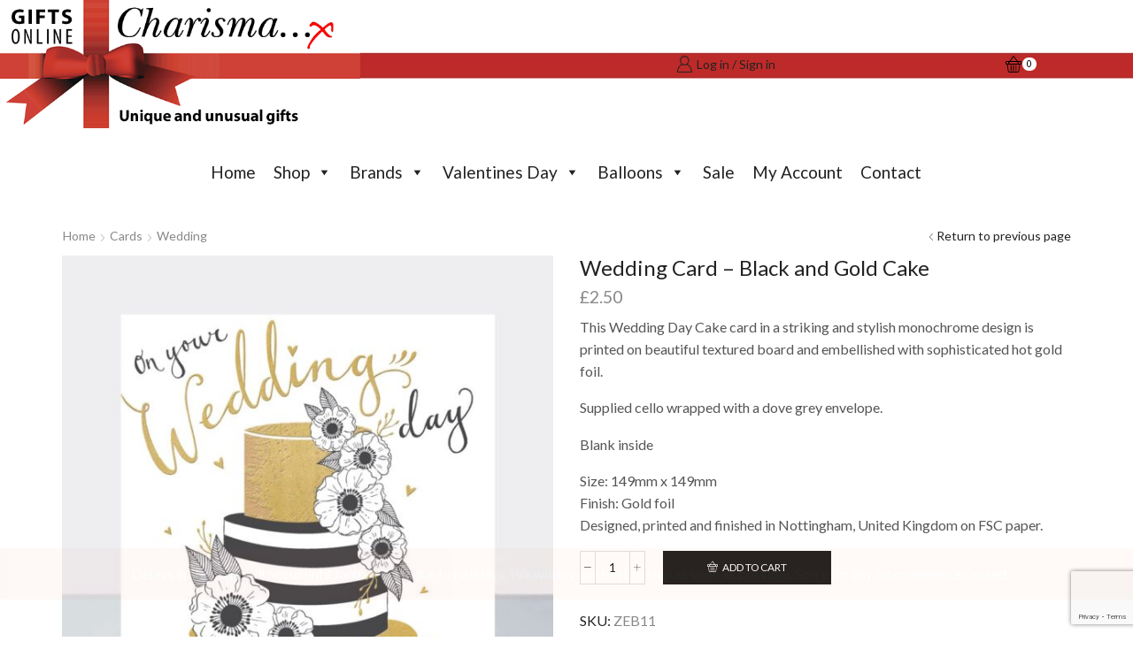

--- FILE ---
content_type: text/html; charset=UTF-8
request_url: https://giftsonlineuk.net/product/wedding-card-black-and-gold-cake/
body_size: 42352
content:

<!DOCTYPE html>
<html lang="en-US" >
<head>
	<meta charset="UTF-8" />
	<meta name="viewport" content="width=device-width, initial-scale=1.0, maximum-scale=1.0, user-scalable=0"/>
	<meta name='robots' content='index, follow, max-image-preview:large, max-snippet:-1, max-video-preview:-1' />

	<!-- This site is optimized with the Yoast SEO plugin v26.6 - https://yoast.com/wordpress/plugins/seo/ -->
	<title>Wedding Card - Black and Gold Cake - Gifts online UK UK Delivery Yorkshire</title>
	<meta name="description" content="Gifts online UK has for online sale Wedding Card - Black and Gold Cake with UK next day Delivery based in Yorkshire" />
	<link rel="canonical" href="https://giftsonlineuk.net/product/wedding-card-black-and-gold-cake/" />
	<meta property="og:locale" content="en_US" />
	<meta property="og:type" content="article" />
	<meta property="og:title" content="Wedding Card - Black and Gold Cake - Gifts online UK UK Delivery Yorkshire" />
	<meta property="og:description" content="Gifts online UK has for online sale Wedding Card - Black and Gold Cake with UK next day Delivery based in Yorkshire" />
	<meta property="og:url" content="https://giftsonlineuk.net/product/wedding-card-black-and-gold-cake/" />
	<meta property="og:site_name" content="Gifts online UK" />
	<meta property="article:publisher" content="https://www.facebook.com/charismagifts" />
	<meta property="article:modified_time" content="2023-04-20T12:19:56+00:00" />
	<meta property="og:image" content="https://giftsonlineuk.net/wp-content/uploads/2023/04/ZEB11-wedding-day-card-cake-1.jpeg" />
	<meta property="og:image:width" content="1000" />
	<meta property="og:image:height" content="1000" />
	<meta property="og:image:type" content="image/jpeg" />
	<meta name="twitter:card" content="summary_large_image" />
	<script type="application/ld+json" class="yoast-schema-graph">{"@context":"https://schema.org","@graph":[{"@type":"WebPage","@id":"https://giftsonlineuk.net/product/wedding-card-black-and-gold-cake/","url":"https://giftsonlineuk.net/product/wedding-card-black-and-gold-cake/","name":"Wedding Card - Black and Gold Cake - Gifts online UK UK Delivery Yorkshire","isPartOf":{"@id":"https://giftsonlineuk.net/#website"},"primaryImageOfPage":{"@id":"https://giftsonlineuk.net/product/wedding-card-black-and-gold-cake/#primaryimage"},"image":{"@id":"https://giftsonlineuk.net/product/wedding-card-black-and-gold-cake/#primaryimage"},"thumbnailUrl":"https://giftsonlineuk.net/wp-content/uploads/2023/04/ZEB11-wedding-day-card-cake-1.jpeg","datePublished":"2023-04-20T12:17:22+00:00","dateModified":"2023-04-20T12:19:56+00:00","description":"Gifts online UK has for online sale Wedding Card - Black and Gold Cake with UK next day Delivery based in Yorkshire","breadcrumb":{"@id":"https://giftsonlineuk.net/product/wedding-card-black-and-gold-cake/#breadcrumb"},"inLanguage":"en-US","potentialAction":[{"@type":"ReadAction","target":["https://giftsonlineuk.net/product/wedding-card-black-and-gold-cake/"]}]},{"@type":"ImageObject","inLanguage":"en-US","@id":"https://giftsonlineuk.net/product/wedding-card-black-and-gold-cake/#primaryimage","url":"https://giftsonlineuk.net/wp-content/uploads/2023/04/ZEB11-wedding-day-card-cake-1.jpeg","contentUrl":"https://giftsonlineuk.net/wp-content/uploads/2023/04/ZEB11-wedding-day-card-cake-1.jpeg","width":1000,"height":1000},{"@type":"BreadcrumbList","@id":"https://giftsonlineuk.net/product/wedding-card-black-and-gold-cake/#breadcrumb","itemListElement":[{"@type":"ListItem","position":1,"name":"Home","item":"https://giftsonlineuk.net/"},{"@type":"ListItem","position":2,"name":"Shop","item":"https://giftsonlineuk.net/shop/"},{"@type":"ListItem","position":3,"name":"Wedding Card &#8211; Black and Gold Cake"}]},{"@type":"WebSite","@id":"https://giftsonlineuk.net/#website","url":"https://giftsonlineuk.net/","name":"Gifts online UK","description":"","potentialAction":[{"@type":"SearchAction","target":{"@type":"EntryPoint","urlTemplate":"https://giftsonlineuk.net/?s={search_term_string}"},"query-input":{"@type":"PropertyValueSpecification","valueRequired":true,"valueName":"search_term_string"}}],"inLanguage":"en-US"}]}</script>
	<!-- / Yoast SEO plugin. -->


<link rel='dns-prefetch' href='//www.google.com' />
<link rel="alternate" type="application/rss+xml" title="Gifts online UK &raquo; Feed" href="https://giftsonlineuk.net/feed/" />
<link rel="alternate" type="application/rss+xml" title="Gifts online UK &raquo; Comments Feed" href="https://giftsonlineuk.net/comments/feed/" />
<link rel="alternate" type="application/rss+xml" title="Gifts online UK &raquo; Wedding Card &#8211; Black and Gold Cake Comments Feed" href="https://giftsonlineuk.net/product/wedding-card-black-and-gold-cake/feed/" />
<style id="woo-store-vacation-inline-css">
			#woo-store-vacation {
				padding: 0;
			}
			#woo-store-vacation .woocommerce-info {
				text-align:left;
				list-style:none;
				border:none;
				border-left:.6180469716em solid rgba(0,0,0,.15);
				border-radius:2px;
				padding:1em 1.618em;
				margin:1.617924em 0 2.617924em 0;
			}
			#woo-store-vacation .woocommerce-info::before {
				content:none;
			}
			.woo-store-vacation__btn {
				float:right;
				padding:0 0 0 1em;
				background:0 0;
				line-height:1.618;
				margin-left:2em;
				border:none;
				border-left:1px solid rgba(255,255,255,.25)!important;
				border-radius:0;
				box-shadow:none!important;
				text-decoration:none;
			}
				#woo-store-vacation,
				#woo-store-vacation .wc-block-components-notice-banner {
					color:#ffffff !important;
				}
				#woo-store-vacation * {
					color:inherit !important;
				}
				#woo-store-vacation,
				#woo-store-vacation .wc-block-components-notice-banner {
					background-color:#e2401c !important;
				}
				#woo-store-vacation svg {
					background-color:#9e2d14 !important;
				}
				#woo-store-vacation .wc-block-components-notice-banner {
					border-color:#9e2d14 !important;
				}
				#woo-store-vacation * {
					background-color:inherit !important;
				}</style><style id='wp-img-auto-sizes-contain-inline-css' type='text/css'>
img:is([sizes=auto i],[sizes^="auto," i]){contain-intrinsic-size:3000px 1500px}
/*# sourceURL=wp-img-auto-sizes-contain-inline-css */
</style>
<style id='woocommerce-inline-inline-css' type='text/css'>
.woocommerce form .form-row .required { visibility: visible; }
/*# sourceURL=woocommerce-inline-inline-css */
</style>
<link rel='stylesheet' id='dashicons-css' href='https://giftsonlineuk.net/wp-includes/css/dashicons.min.css?ver=6.9' type='text/css' media='all' />
<link rel='stylesheet' id='woocommerce-addons-css-css' href='https://giftsonlineuk.net/wp-content/plugins/woocommerce-product-addons/assets/css/frontend/frontend.css?ver=8.1.1' type='text/css' media='all' />
<link rel='stylesheet' id='megamenu-css' href='https://giftsonlineuk.net/wp-content/uploads/maxmegamenu/style.css?ver=b93d3c' type='text/css' media='all' />
<link rel='stylesheet' id='gateway-css' href='https://giftsonlineuk.net/wp-content/plugins/woocommerce-paypal-payments/modules/ppcp-button/assets/css/gateway.css?ver=3.3.1' type='text/css' media='all' />
<link rel='stylesheet' id='brands-styles-css' href='https://giftsonlineuk.net/wp-content/plugins/woocommerce/assets/css/brands.css?ver=10.4.3' type='text/css' media='all' />
<link rel='stylesheet' id='wc_stripe_express_checkout_style-css' href='https://giftsonlineuk.net/wp-content/plugins/woocommerce-gateway-stripe/build/express-checkout.css?ver=f49792bd42ded7e3e1cb' type='text/css' media='all' />
<link rel='stylesheet' id='etheme-parent-style-css' href='https://giftsonlineuk.net/wp-content/themes/xstore/xstore.min.css?ver=0.0.1' type='text/css' media='all' />
<link rel='stylesheet' id='etheme-swatches-style-css' href='https://giftsonlineuk.net/wp-content/themes/xstore/css/swatches.min.css?ver=0.0.1' type='text/css' media='all' />
<link rel='stylesheet' id='etheme-wpb-style-css' href='https://giftsonlineuk.net/wp-content/themes/xstore/css/wpb.min.css?ver=0.0.1' type='text/css' media='all' />
<link rel='stylesheet' id='js_composer_front-css' href='https://giftsonlineuk.net/wp-content/plugins/js_composer/assets/css/js_composer.min.css?ver=8.7.2' type='text/css' media='all' />
<link rel='stylesheet' id='etheme-breadcrumbs-css' href='https://giftsonlineuk.net/wp-content/themes/xstore/css/modules/breadcrumbs.min.css?ver=0.0.1' type='text/css' media='all' />
<link rel='stylesheet' id='etheme-back-top-css' href='https://giftsonlineuk.net/wp-content/themes/xstore/css/modules/back-top.min.css?ver=0.0.1' type='text/css' media='all' />
<link rel='stylesheet' id='etheme-woocommerce-css' href='https://giftsonlineuk.net/wp-content/themes/xstore/css/modules/woocommerce/global.min.css?ver=0.0.1' type='text/css' media='all' />
<link rel='stylesheet' id='etheme-woocommerce-archive-css' href='https://giftsonlineuk.net/wp-content/themes/xstore/css/modules/woocommerce/archive.min.css?ver=0.0.1' type='text/css' media='all' />
<link rel='stylesheet' id='etheme-single-product-css' href='https://giftsonlineuk.net/wp-content/themes/xstore/css/modules/woocommerce/single-product/single-product.min.css?ver=0.0.1' type='text/css' media='all' />
<link rel='stylesheet' id='etheme-single-product-elements-css' href='https://giftsonlineuk.net/wp-content/themes/xstore/css/modules/woocommerce/single-product/single-product-elements.min.css?ver=0.0.1' type='text/css' media='all' />
<link rel='stylesheet' id='etheme-star-rating-css' href='https://giftsonlineuk.net/wp-content/themes/xstore/css/modules/star-rating.min.css?ver=0.0.1' type='text/css' media='all' />
<link rel='stylesheet' id='etheme-comments-css' href='https://giftsonlineuk.net/wp-content/themes/xstore/css/modules/comments.min.css?ver=0.0.1' type='text/css' media='all' />
<link rel='stylesheet' id='etheme-single-post-meta-css' href='https://giftsonlineuk.net/wp-content/themes/xstore/css/modules/blog/single-post/meta.min.css?ver=0.0.1' type='text/css' media='all' />
<style id='xstore-icons-font-inline-css' type='text/css'>
@font-face {
				  font-family: 'xstore-icons';
				  src:
				    url('https://giftsonlineuk.net/wp-content/themes/xstore/fonts/xstore-icons-light.ttf') format('truetype'),
				    url('https://giftsonlineuk.net/wp-content/themes/xstore/fonts/xstore-icons-light.woff2') format('woff2'),
				    url('https://giftsonlineuk.net/wp-content/themes/xstore/fonts/xstore-icons-light.woff') format('woff'),
				    url('https://giftsonlineuk.net/wp-content/themes/xstore/fonts/xstore-icons-light.svg#xstore-icons') format('svg');
				  font-weight: normal;
				  font-style: normal;
				  font-display: swap;
				}
/*# sourceURL=xstore-icons-font-inline-css */
</style>
<link rel='stylesheet' id='xstore-kirki-styles-css' href='https://giftsonlineuk.net/wp-content/uploads/xstore/kirki-styles.css?ver=1755700240836' type='text/css' media='all' />
<link rel='stylesheet' id='wpgdprc-front-css-css' href='https://giftsonlineuk.net/wp-content/plugins/wp-gdpr-compliance/Assets/css/front.css?ver=1704532433' type='text/css' media='all' />
<style id='wpgdprc-front-css-inline-css' type='text/css'>
:root{--wp-gdpr--bar--background-color: #000000;--wp-gdpr--bar--color: #ffffff;--wp-gdpr--button--background-color: #000000;--wp-gdpr--button--background-color--darken: #000000;--wp-gdpr--button--color: #ffffff;}
/*# sourceURL=wpgdprc-front-css-inline-css */
</style>
<link rel='stylesheet' id='child-style-css' href='https://giftsonlineuk.net/wp-content/themes/xstore-child/style.css?ver=0.0.1' type='text/css' media='all' />
<script type="text/template" id="tmpl-variation-template">
	<div class="woocommerce-variation-description">{{{ data.variation.variation_description }}}</div>
	<div class="woocommerce-variation-price">{{{ data.variation.price_html }}}</div>
	<div class="woocommerce-variation-availability">{{{ data.variation.availability_html }}}</div>
</script>
<script type="text/template" id="tmpl-unavailable-variation-template">
	<p role="alert">Sorry, this product is unavailable. Please choose a different combination.</p>
</script>
<script type="text/javascript" src="https://giftsonlineuk.net/wp-includes/js/jquery/jquery.min.js?ver=3.7.1" id="jquery-core-js"></script>
<script type="text/javascript" src="https://giftsonlineuk.net/wp-includes/js/jquery/jquery-migrate.min.js?ver=3.4.1" id="jquery-migrate-js"></script>
<script type="text/javascript" src="https://giftsonlineuk.net/wp-includes/js/underscore.min.js?ver=1.13.7" id="underscore-js"></script>
<script type="text/javascript" id="wp-util-js-extra">
/* <![CDATA[ */
var _wpUtilSettings = {"ajax":{"url":"/wp-admin/admin-ajax.php"}};
//# sourceURL=wp-util-js-extra
/* ]]> */
</script>
<script type="text/javascript" src="https://giftsonlineuk.net/wp-includes/js/wp-util.min.js?ver=6.9" id="wp-util-js"></script>
<script type="text/javascript" src="https://giftsonlineuk.net/wp-content/plugins/woocommerce/assets/js/jquery-blockui/jquery.blockUI.min.js?ver=2.7.0-wc.10.4.3" id="wc-jquery-blockui-js" data-wp-strategy="defer"></script>
<script type="text/javascript" id="wc-add-to-cart-js-extra">
/* <![CDATA[ */
var wc_add_to_cart_params = {"ajax_url":"/wp-admin/admin-ajax.php","wc_ajax_url":"/?wc-ajax=%%endpoint%%","i18n_view_cart":"View cart","cart_url":"https://giftsonlineuk.net/shop/cart/","is_cart":"","cart_redirect_after_add":"no"};
//# sourceURL=wc-add-to-cart-js-extra
/* ]]> */
</script>
<script type="text/javascript" src="https://giftsonlineuk.net/wp-content/plugins/woocommerce/assets/js/frontend/add-to-cart.min.js?ver=10.4.3" id="wc-add-to-cart-js" data-wp-strategy="defer"></script>
<script type="text/javascript" src="https://giftsonlineuk.net/wp-content/plugins/woocommerce/assets/js/zoom/jquery.zoom.min.js?ver=1.7.21-wc.10.4.3" id="wc-zoom-js" defer="defer" data-wp-strategy="defer"></script>
<script type="text/javascript" id="wc-single-product-js-extra">
/* <![CDATA[ */
var wc_single_product_params = {"i18n_required_rating_text":"Please select a rating","i18n_rating_options":["1 of 5 stars","2 of 5 stars","3 of 5 stars","4 of 5 stars","5 of 5 stars"],"i18n_product_gallery_trigger_text":"View full-screen image gallery","review_rating_required":"yes","flexslider":{"rtl":false,"animation":"slide","smoothHeight":true,"directionNav":false,"controlNav":"thumbnails","slideshow":false,"animationSpeed":500,"animationLoop":false,"allowOneSlide":false},"zoom_enabled":"1","zoom_options":[],"photoswipe_enabled":"","photoswipe_options":{"shareEl":false,"closeOnScroll":false,"history":false,"hideAnimationDuration":0,"showAnimationDuration":0},"flexslider_enabled":""};
//# sourceURL=wc-single-product-js-extra
/* ]]> */
</script>
<script type="text/javascript" src="https://giftsonlineuk.net/wp-content/plugins/woocommerce/assets/js/frontend/single-product.min.js?ver=10.4.3" id="wc-single-product-js" defer="defer" data-wp-strategy="defer"></script>
<script type="text/javascript" src="https://giftsonlineuk.net/wp-content/plugins/woocommerce/assets/js/js-cookie/js.cookie.min.js?ver=2.1.4-wc.10.4.3" id="wc-js-cookie-js" defer="defer" data-wp-strategy="defer"></script>
<script type="text/javascript" id="woocommerce-js-extra">
/* <![CDATA[ */
var woocommerce_params = {"ajax_url":"/wp-admin/admin-ajax.php","wc_ajax_url":"/?wc-ajax=%%endpoint%%","i18n_password_show":"Show password","i18n_password_hide":"Hide password"};
//# sourceURL=woocommerce-js-extra
/* ]]> */
</script>
<script type="text/javascript" src="https://giftsonlineuk.net/wp-content/plugins/woocommerce/assets/js/frontend/woocommerce.min.js?ver=10.4.3" id="woocommerce-js" defer="defer" data-wp-strategy="defer"></script>
<script type="text/javascript" src="https://giftsonlineuk.net/wp-content/plugins/woocommerce/assets/js/dompurify/purify.min.js?ver=10.4.3" id="wc-dompurify-js" defer="defer" data-wp-strategy="defer"></script>
<script type="text/javascript" src="https://giftsonlineuk.net/wp-content/plugins/js_composer/assets/js/vendors/woocommerce-add-to-cart.js?ver=8.7.2" id="vc_woocommerce-add-to-cart-js-js"></script>
<script type="text/javascript" id="wpgdprc-front-js-js-extra">
/* <![CDATA[ */
var wpgdprcFront = {"ajaxUrl":"https://giftsonlineuk.net/wp-admin/admin-ajax.php","ajaxNonce":"4be392d435","ajaxArg":"security","pluginPrefix":"wpgdprc","blogId":"1","isMultiSite":"","locale":"en_US","showSignUpModal":"","showFormModal":"","cookieName":"wpgdprc-consent","consentVersion":"","path":"/","prefix":"wpgdprc"};
//# sourceURL=wpgdprc-front-js-js-extra
/* ]]> */
</script>
<script type="text/javascript" src="https://giftsonlineuk.net/wp-content/plugins/wp-gdpr-compliance/Assets/js/front.min.js?ver=1704532433" id="wpgdprc-front-js-js"></script>
<script></script><link rel="https://api.w.org/" href="https://giftsonlineuk.net/wp-json/" /><link rel="alternate" title="JSON" type="application/json" href="https://giftsonlineuk.net/wp-json/wp/v2/product/9999" /><link rel="EditURI" type="application/rsd+xml" title="RSD" href="https://giftsonlineuk.net/xmlrpc.php?rsd" />
<meta name="generator" content="WordPress 6.9" />
<meta name="generator" content="WooCommerce 10.4.3" />
<link rel='shortlink' href='https://giftsonlineuk.net/?p=9999' />
			<link rel="prefetch" as="font" href="https://giftsonlineuk.net/wp-content/themes/xstore/fonts/xstore-icons-light.woff?v=9.6.3" type="font/woff">
					<link rel="prefetch" as="font" href="https://giftsonlineuk.net/wp-content/themes/xstore/fonts/xstore-icons-light.woff2?v=9.6.3" type="font/woff2">
			<noscript><style>.woocommerce-product-gallery{ opacity: 1 !important; }</style></noscript>
	<meta name="generator" content="Powered by WPBakery Page Builder - drag and drop page builder for WordPress."/>
<meta name="generator" content="Powered by Slider Revolution 6.7.38 - responsive, Mobile-Friendly Slider Plugin for WordPress with comfortable drag and drop interface." />
<script>function setREVStartSize(e){
			//window.requestAnimationFrame(function() {
				window.RSIW = window.RSIW===undefined ? window.innerWidth : window.RSIW;
				window.RSIH = window.RSIH===undefined ? window.innerHeight : window.RSIH;
				try {
					var pw = document.getElementById(e.c).parentNode.offsetWidth,
						newh;
					pw = pw===0 || isNaN(pw) || (e.l=="fullwidth" || e.layout=="fullwidth") ? window.RSIW : pw;
					e.tabw = e.tabw===undefined ? 0 : parseInt(e.tabw);
					e.thumbw = e.thumbw===undefined ? 0 : parseInt(e.thumbw);
					e.tabh = e.tabh===undefined ? 0 : parseInt(e.tabh);
					e.thumbh = e.thumbh===undefined ? 0 : parseInt(e.thumbh);
					e.tabhide = e.tabhide===undefined ? 0 : parseInt(e.tabhide);
					e.thumbhide = e.thumbhide===undefined ? 0 : parseInt(e.thumbhide);
					e.mh = e.mh===undefined || e.mh=="" || e.mh==="auto" ? 0 : parseInt(e.mh,0);
					if(e.layout==="fullscreen" || e.l==="fullscreen")
						newh = Math.max(e.mh,window.RSIH);
					else{
						e.gw = Array.isArray(e.gw) ? e.gw : [e.gw];
						for (var i in e.rl) if (e.gw[i]===undefined || e.gw[i]===0) e.gw[i] = e.gw[i-1];
						e.gh = e.el===undefined || e.el==="" || (Array.isArray(e.el) && e.el.length==0)? e.gh : e.el;
						e.gh = Array.isArray(e.gh) ? e.gh : [e.gh];
						for (var i in e.rl) if (e.gh[i]===undefined || e.gh[i]===0) e.gh[i] = e.gh[i-1];
											
						var nl = new Array(e.rl.length),
							ix = 0,
							sl;
						e.tabw = e.tabhide>=pw ? 0 : e.tabw;
						e.thumbw = e.thumbhide>=pw ? 0 : e.thumbw;
						e.tabh = e.tabhide>=pw ? 0 : e.tabh;
						e.thumbh = e.thumbhide>=pw ? 0 : e.thumbh;
						for (var i in e.rl) nl[i] = e.rl[i]<window.RSIW ? 0 : e.rl[i];
						sl = nl[0];
						for (var i in nl) if (sl>nl[i] && nl[i]>0) { sl = nl[i]; ix=i;}
						var m = pw>(e.gw[ix]+e.tabw+e.thumbw) ? 1 : (pw-(e.tabw+e.thumbw)) / (e.gw[ix]);
						newh =  (e.gh[ix] * m) + (e.tabh + e.thumbh);
					}
					var el = document.getElementById(e.c);
					if (el!==null && el) el.style.height = newh+"px";
					el = document.getElementById(e.c+"_wrapper");
					if (el!==null && el) {
						el.style.height = newh+"px";
						el.style.display = "block";
					}
				} catch(e){
					console.log("Failure at Presize of Slider:" + e)
				}
			//});
		  };</script>
<style id="kirki-inline-styles"></style><style type="text/css" class="et_custom-css">.swiper-custom-right:not(.et-swiper-elementor-nav),.swiper-custom-left:not(.et-swiper-elementor-nav){background:transparent !important}@media only screen and (max-width:1230px){.swiper-custom-left,.middle-inside .swiper-entry .swiper-button-prev,.middle-inside.swiper-entry .swiper-button-prev{left:-15px}.swiper-custom-right,.middle-inside .swiper-entry .swiper-button-next,.middle-inside.swiper-entry .swiper-button-next{right:-15px}.middle-inbox .swiper-entry .swiper-button-prev,.middle-inbox.swiper-entry .swiper-button-prev{left:8px}.middle-inbox .swiper-entry .swiper-button-next,.middle-inbox.swiper-entry .swiper-button-next{right:8px}.swiper-entry:hover .swiper-custom-left,.middle-inside .swiper-entry:hover .swiper-button-prev,.middle-inside.swiper-entry:hover .swiper-button-prev{left:-5px}.swiper-entry:hover .swiper-custom-right,.middle-inside .swiper-entry:hover .swiper-button-next,.middle-inside.swiper-entry:hover .swiper-button-next{right:-5px}.middle-inbox .swiper-entry:hover .swiper-button-prev,.middle-inbox.swiper-entry:hover .swiper-button-prev{left:5px}.middle-inbox .swiper-entry:hover .swiper-button-next,.middle-inbox.swiper-entry:hover .swiper-button-next{right:5px}}@media only screen and (max-width:992px){.header-wrapper,.site-header-vertical{display:none}}@media only screen and (min-width:993px){.mobile-header-wrapper{display:none}}.swiper-container{width:auto}.content-product .product-content-image img,.category-grid img,.categoriesCarousel .category-grid img{width:100%}.etheme-elementor-slider:not(.swiper-container-initialized,.swiper-initialized) .swiper-slide{max-width:calc(100% / var(--slides-per-view,4))}.etheme-elementor-slider[data-animation]:not(.swiper-container-initialized,.swiper-initialized,[data-animation=slide],[data-animation=coverflow]) .swiper-slide{max-width:100%}body:not([data-elementor-device-mode]) .etheme-elementor-off-canvas__container{transition:none;opacity:0;visibility:hidden;position:fixed}</style><noscript><style> .wpb_animate_when_almost_visible { opacity: 1; }</style></noscript><style type="text/css" data-type="et_vc_shortcodes-custom-css">@media only screen and (max-width: 1199px) and (min-width: 769px) { div.et-md-no-bg { background-image: none !important; } }@media only screen and (max-width: 768px) and (min-width: 480px) { div.et-sm-no-bg { background-image: none !important; } }@media only screen and (max-width: 480px) {div.et-xs-no-bg { background-image: none !important; }}</style><style type="text/css">/** Mega Menu CSS: fs **/</style>
<style id='wp-block-code-inline-css' type='text/css'>
.wp-block-code{box-sizing:border-box}.wp-block-code code{
  /*!rtl:begin:ignore*/direction:ltr;display:block;font-family:inherit;overflow-wrap:break-word;text-align:initial;white-space:pre-wrap
  /*!rtl:end:ignore*/}
/*# sourceURL=https://giftsonlineuk.net/wp-includes/blocks/code/style.min.css */
</style>
<style id='wp-block-paragraph-inline-css' type='text/css'>
.is-small-text{font-size:.875em}.is-regular-text{font-size:1em}.is-large-text{font-size:2.25em}.is-larger-text{font-size:3em}.has-drop-cap:not(:focus):first-letter{float:left;font-size:8.4em;font-style:normal;font-weight:100;line-height:.68;margin:.05em .1em 0 0;text-transform:uppercase}body.rtl .has-drop-cap:not(:focus):first-letter{float:none;margin-left:.1em}p.has-drop-cap.has-background{overflow:hidden}:root :where(p.has-background){padding:1.25em 2.375em}:where(p.has-text-color:not(.has-link-color)) a{color:inherit}p.has-text-align-left[style*="writing-mode:vertical-lr"],p.has-text-align-right[style*="writing-mode:vertical-rl"]{rotate:180deg}
/*# sourceURL=https://giftsonlineuk.net/wp-includes/blocks/paragraph/style.min.css */
</style>
<link rel='stylesheet' id='wc-blocks-style-css' href='https://giftsonlineuk.net/wp-content/plugins/woocommerce/assets/client/blocks/wc-blocks.css?ver=wc-10.4.3' type='text/css' media='all' />
<link rel='stylesheet' id='wc-stripe-blocks-checkout-style-css' href='https://giftsonlineuk.net/wp-content/plugins/woocommerce-gateway-stripe/build/upe-blocks.css?ver=1e1661bb3db973deba05' type='text/css' media='all' />
<link rel='stylesheet' id='etheme-header-account-css' href='https://giftsonlineuk.net/wp-content/themes/xstore/css/modules/layout/header/parts/account.min.css?ver=0.0.1' type='text/css' media='all' />
<link rel='stylesheet' id='etheme-cart-widget-css' href='https://giftsonlineuk.net/wp-content/themes/xstore/css/modules/woocommerce/cart-widget.min.css?ver=0.0.1' type='text/css' media='all' />
<link rel='stylesheet' id='etheme-off-canvas-css' href='https://giftsonlineuk.net/wp-content/themes/xstore/css/modules/layout/off-canvas.min.css?ver=0.0.1' type='text/css' media='all' />
<link rel='stylesheet' id='etheme-header-search-css' href='https://giftsonlineuk.net/wp-content/themes/xstore/css/modules/layout/header/parts/search.min.css?ver=0.0.1' type='text/css' media='all' />
<link rel='stylesheet' id='etheme-ajax-search-css' href='https://giftsonlineuk.net/wp-content/themes/xstore/css/modules/layout/header/parts/ajax-search.min.css?ver=0.0.1' type='text/css' media='all' />
<link rel='stylesheet' id='etheme-header-menu-css' href='https://giftsonlineuk.net/wp-content/themes/xstore/css/modules/layout/header/parts/menu.min.css?ver=0.0.1' type='text/css' media='all' />
<link rel='stylesheet' id='etheme-header-mobile-menu-css' href='https://giftsonlineuk.net/wp-content/themes/xstore/css/modules/layout/header/parts/mobile-menu.min.css?ver=0.0.1' type='text/css' media='all' />
<link rel='stylesheet' id='etheme-toggles-by-arrow-css' href='https://giftsonlineuk.net/wp-content/themes/xstore/css/modules/layout/toggles-by-arrow.min.css?ver=0.0.1' type='text/css' media='all' />
<link rel='stylesheet' id='etheme-tabs-css' href='https://giftsonlineuk.net/wp-content/themes/xstore/css/modules/tabs.min.css?ver=0.0.1' type='text/css' media='all' />
<link rel='stylesheet' id='etheme-navigation-css' href='https://giftsonlineuk.net/wp-content/themes/xstore/css/modules/navigation.min.css?ver=0.0.1' type='text/css' media='all' />
<link rel='stylesheet' id='etheme-photoswipe-css' href='https://giftsonlineuk.net/wp-content/themes/xstore/css/modules/photoswipe.min.css?ver=0.0.1' type='text/css' media='all' />
<style id='xstore-inline-css-inline-css' type='text/css'>
.swiper-container.slider-9286:not(.initialized) .swiper-slide {width: 50% !important;}@media only screen and (min-width: 640px) { .swiper-container.slider-9286:not(.initialized) .swiper-slide {width: 33.333333333333% !important;}}@media only screen and (min-width: 1024px) { .swiper-container.slider-9286:not(.initialized) .swiper-slide {width: 25% !important;}}@media only screen and (min-width: 1370px) { .swiper-container.slider-9286:not(.initialized) .swiper-slide {width: 25% !important;}}
/*# sourceURL=xstore-inline-css-inline-css */
</style>
<style id='xstore-inline-tablet-css-inline-css' type='text/css'>
@media only screen and (max-width: 992px) {
}
/*# sourceURL=xstore-inline-tablet-css-inline-css */
</style>
<style id='xstore-inline-mobile-css-inline-css' type='text/css'>
@media only screen and (max-width: 767px) {
}
/*# sourceURL=xstore-inline-mobile-css-inline-css */
</style>
<link rel='stylesheet' id='wc-stripe-upe-classic-css' href='https://giftsonlineuk.net/wp-content/plugins/woocommerce-gateway-stripe/build/upe-classic.css?ver=10.2.0' type='text/css' media='all' />
<link rel='stylesheet' id='stripelink_styles-css' href='https://giftsonlineuk.net/wp-content/plugins/woocommerce-gateway-stripe/assets/css/stripe-link.css?ver=10.2.0' type='text/css' media='all' />
<link rel='stylesheet' id='rs-plugin-settings-css' href='//giftsonlineuk.net/wp-content/plugins/revslider/sr6/assets/css/rs6.css?ver=6.7.38' type='text/css' media='all' />
<style id='rs-plugin-settings-inline-css' type='text/css'>
.tp-caption a{color:#ff7302;text-shadow:none;-webkit-transition:all 0.2s ease-out;-moz-transition:all 0.2s ease-out;-o-transition:all 0.2s ease-out;-ms-transition:all 0.2s ease-out}.tp-caption a:hover{color:#ffa902}
/*# sourceURL=rs-plugin-settings-inline-css */
</style>
</head>
<body class="wp-singular product-template-default single single-product postid-9999 wp-theme-xstore wp-child-theme-xstore-child theme-xstore woocommerce woocommerce-page woocommerce-no-js mega-menu-max-mega-menu-1 et_cart-type-4 et_b_dt_header-not-overlap et_b_mob_header-not-overlap breadcrumbs-type-left2  et-preloader-off et-catalog-off sticky-message-on global-product-name-on et-enable-swatch wpb-js-composer js-comp-ver-8.7.2 vc_responsive" data-mode="light">



<div class="template-container">

		<div class="template-content">
		<div class="page-wrapper">
			<header id="header" class="site-header sticky"  data-type="smart"><div class="header-wrapper">
<div class="header-top-wrapper ">
	<div class="header-top" data-title="Header top">
		<div class="et-row-container">
			<div class="et-wrap-columns flex align-items-center">		
				
		
        <div class="et_column et_col-xs-4 et_col-xs-offset-0">
			

    <div class="et_element et_b_header-logo align-start mob-align-center et_element-top-level" >
        <a href="https://giftsonlineuk.net">
            <span><img width="600" height="214" src="https://giftsonlineuk.net/wp-content/uploads/2016/02/charisma-logo-2.png" class="et_b_header-logo-img" alt="" srcset="https://giftsonlineuk.net/wp-content/uploads/2016/02/charisma-logo-2.png " 2x decoding="async" fetchpriority="high" /></span><span class="fixed"><img width="600" height="214" src="https://giftsonlineuk.net/wp-content/uploads/2016/02/charisma-logo-2.png" class="et_b_header-logo-img" alt="" srcset="https://giftsonlineuk.net/wp-content/uploads/2016/02/charisma-logo-2.png " 2x decoding="async" fetchpriority="high" /></span>            
        </a>
    </div>

        </div>
			
				
		
        <div class="et_column et_col-xs-2 et_col-xs-offset-3">
			
  

<div class="et_element et_b_header-account flex align-items-center  login-link account-type1 et-content-right et-content-dropdown et-content-toTop et_element-top-level" >
	
    <a href="https://giftsonlineuk.net/shop/my-account/"
       class=" flex full-width align-items-center  justify-content-start mob-justify-content-start">
			<span class="flex-inline justify-content-center align-items-center flex-wrap">

				                    <span class="et_b-icon">
						<svg xmlns="http://www.w3.org/2000/svg" width="1em" height="1em" viewBox="0 0 24 24"><path d="M16.848 12.168c1.56-1.32 2.448-3.216 2.448-5.232 0-3.768-3.072-6.84-6.84-6.84s-6.864 3.072-6.864 6.84c0 2.016 0.888 3.912 2.448 5.232-4.080 1.752-6.792 6.216-6.792 11.136 0 0.36 0.288 0.672 0.672 0.672h21.072c0.36 0 0.672-0.288 0.672-0.672-0.024-4.92-2.76-9.384-6.816-11.136zM12.432 1.44c3.048 0 5.52 2.472 5.52 5.52 0 1.968-1.056 3.792-2.76 4.776l-0.048 0.024c0 0 0 0-0.024 0-0.048 0.024-0.096 0.048-0.144 0.096h-0.024c-0.792 0.408-1.632 0.624-2.544 0.624-3.048 0-5.52-2.472-5.52-5.52s2.52-5.52 5.544-5.52zM9.408 13.056c0.96 0.48 1.968 0.72 3.024 0.72s2.064-0.24 3.024-0.72c3.768 1.176 6.576 5.088 6.816 9.552h-19.68c0.264-4.44 3.048-8.376 6.816-9.552z"></path></svg>					</span>
								
				                    <span class="et-element-label inline-block mob-hide">
						Log in / Sign in					</span>
								
				
			</span>
    </a>
					
                <div class="header-account-content et-mini-content">
					                    <div class="et-content">
												                        <form class="woocommerce-form woocommerce-form-login login " data-tab-name="login" autocomplete="off" method="post"
                              action="https://giftsonlineuk.net/shop/my-account/">
							
							
                            <p class="woocommerce-form-row woocommerce-form-row--wide form-row form-row-wide">
                                <label for="username">Username or email                                    &nbsp;<span class="required">*</span></label>
                                <input type="text" title="username"
                                       class="woocommerce-Input woocommerce-Input--text input-text"
                                       name="username" id="username"
                                       value=""/>                            </p>
                            <p class="woocommerce-form-row woocommerce-form-row--wide form-row form-row-wide">
                                <label for="password">Password&nbsp;<span
                                            class="required">*</span></label>
                                <input class="woocommerce-Input woocommerce-Input--text input-text" type="password"
                                       name="password" id="password" autocomplete="current-password"/>
                            </p>
							
							
                            <a href="https://giftsonlineuk.net/shop/my-account/lost-password/"
                               class="lost-password">Lost password?</a>

                            <p>
                                <label for="rememberme"
                                       class="woocommerce-form__label woocommerce-form__label-for-checkbox inline">
                                    <input class="woocommerce-form__input woocommerce-form__input-checkbox"
                                           name="rememberme" type="checkbox" id="rememberme" value="forever"/>
                                    <span>Remember Me</span>
                                </label>
                            </p>

                            <p class="login-submit">
								<input type="hidden" id="woocommerce-login-nonce" name="woocommerce-login-nonce" value="9cb33833b1" /><input type="hidden" name="_wp_http_referer" value="/product/wedding-card-black-and-gold-cake/" />                                <button type="submit" class="woocommerce-Button button" name="login"
                                        value="Log in">Log in</button>
                            </p>
							
							
                        </form>
						
						
                    </div>

                </div>
					
	</div>

        </div>
			
				
		
        <div class="et_column et_col-xs-2 et_col-xs-offset-0">
			
	

<div class="et_element et_b_header-cart  flex align-items-center cart-type2  et-quantity-right et-content-right et-content-dropdown et-content-toTop et_element-top-level" >
	        <a href="https://giftsonlineuk.net/shop/cart/" class=" flex flex-wrap full-width align-items-center  justify-content-end mob-justify-content-start currentColor">
			<span class="flex-inline justify-content-center align-items-center
			flex-wrap">

									
					                        <span class="et_b-icon">
							<span class="et-svg"><svg xmlns="http://www.w3.org/2000/svg" width="1em" height="1em" viewBox="0 0 24 24"><path d="M23.928 9.144c0.024-0.384-0.12-0.768-0.408-1.056s-0.672-0.456-1.104-0.456h-4.368l-5.52-7.368c-0.096-0.144-0.288-0.24-0.48-0.24s-0.36 0.096-0.456 0.24l-5.52 7.368h-4.464c-0.84 0-1.512 0.672-1.512 1.512v1.896c0 0.84 0.672 1.512 1.512 1.512h0.456l1.536 9.336c0.192 1.2 1.2 2.064 2.424 2.064h11.976c1.2 0 2.232-0.864 2.424-2.064l1.536-9.336h0.456c0.84 0 1.512-0.672 1.512-1.512v-1.896zM1.224 9.144c0-0.192 0.168-0.36 0.384-0.36h3.6l-0.192 0.264c-0.024 0-0.048 0-0.072 0-0.576 0-1.056 0.48-1.056 1.056s0.48 1.056 1.056 1.056c0.576 0 1.056-0.48 1.056-1.056 0-0.12-0.024-0.264-0.072-0.384l0.72-0.96h10.824l0.72 0.96c-0.048 0.096-0.072 0.216-0.072 0.384 0 0.576 0.48 1.056 1.056 1.056s1.056-0.48 1.056-1.056c0-0.576-0.48-1.056-1.056-1.056-0.024 0-0.048 0-0.072 0l-0.192-0.264h3.6c0.192 0 0.384 0.192 0.384 0.384v1.872c0 0.192-0.192 0.384-0.384 0.384h-20.904c-0.192 0-0.384-0.192-0.384-0.384v-1.896zM7.512 7.632l4.536-6.072 4.56 6.072h-9.096zM3.24 12.576h17.664l-1.536 9.144c-0.12 0.648-0.672 1.104-1.296 1.104h-12c-0.648 0-1.2-0.48-1.296-1.104l-1.536-9.144zM12.048 0.312v0 0 0zM15.864 22.080c0.312 0 0.576-0.264 0.576-0.576v-7.608c0-0.312-0.264-0.576-0.576-0.576s-0.576 0.264-0.576 0.576v7.608c0 0.312 0.264 0.576 0.576 0.576zM8.28 22.080c0.312 0 0.576-0.264 0.576-0.576v-7.608c0-0.312-0.264-0.576-0.576-0.576s-0.576 0.264-0.576 0.576v7.608c0 0.312 0.264 0.576 0.576 0.576zM12.072 22.080c0.312 0 0.576-0.264 0.576-0.576v-7.608c0-0.312-0.264-0.576-0.576-0.576s-0.576 0.264-0.576 0.576v7.608c0 0.312 0.264 0.576 0.576 0.576z"></path></svg></span>							        <span class="et-cart-quantity et-quantity count-0">
              0            </span>
								</span>
					
									
					
												</span>
        </a>
		        <span class="et-cart-quantity et-quantity count-0">
              0            </span>
				    <div class="et-mini-content">
		        <div class="et-content">
			
							                    <div class="widget woocommerce widget_shopping_cart">
                        <div class="widget_shopping_cart_content">
                            <div class="woocommerce-mini-cart cart_list product_list_widget ">
								        <div class="woocommerce-mini-cart__empty-message empty">
            <p>No products in the cart.</p>
			                <a class="btn" href="https://giftsonlineuk.net/shop/"><span>Return To Shop</span></a>
			        </div>
		                            </div>
                        </div>
                    </div>
							
            <div class="woocommerce-mini-cart__footer-wrapper">
				
        <div class="product_list-popup-footer-inner"  style="display: none;">

            <div class="cart-popup-footer">
                <a href="https://giftsonlineuk.net/shop/cart/"
                   class="btn-view-cart wc-forward">Shopping cart                     (0)</a>
                <div class="cart-widget-subtotal woocommerce-mini-cart__total total"
                     data-amount="0">
					<span class="small-h">Subtotal:</span> <span class="big-coast"><span class="woocommerce-Price-amount amount"><bdi><span class="woocommerce-Price-currencySymbol">&pound;</span>0.00</bdi></span></span>                </div>
            </div>
			
			
            <p class="buttons mini-cart-buttons">
				<a href="https://giftsonlineuk.net/shop/checkout/" class="button btn-checkout wc-forward">Checkout</a>            </p>
			
			
        </div>
		
		            </div>
        </div>
    </div>
	
		</div>

        </div>
	</div>		</div>
	</div>
</div>

<div class="header-main-wrapper sticky">
	<div class="header-main" data-title="Header main">
		<div class="et-row-container">
			<div class="et-wrap-columns flex align-items-center">		
				
		
        <div class="et_column et_col-xs-10 et_col-xs-offset-1">
			

<div class="et_element et_b_header-html_block header-html_block1" ><div id="mega-menu-wrap-max_mega_menu_1" class="mega-menu-wrap"><div class="mega-menu-toggle"><div class="mega-toggle-blocks-left"></div><div class="mega-toggle-blocks-center"></div><div class="mega-toggle-blocks-right"><div class='mega-toggle-block mega-menu-toggle-animated-block mega-toggle-block-0' id='mega-toggle-block-0'><button aria-label="Toggle Menu" class="mega-toggle-animated mega-toggle-animated-slider" type="button" aria-expanded="false">
                  <span class="mega-toggle-animated-box">
                    <span class="mega-toggle-animated-inner"></span>
                  </span>
                </button></div></div></div><ul id="mega-menu-max_mega_menu_1" class="mega-menu max-mega-menu mega-menu-horizontal mega-no-js" data-event="hover_intent" data-effect="fade_up" data-effect-speed="200" data-effect-mobile="disabled" data-effect-speed-mobile="0" data-mobile-force-width="false" data-second-click="go" data-document-click="collapse" data-vertical-behaviour="standard" data-breakpoint="768" data-unbind="true" data-mobile-state="collapse_all" data-mobile-direction="vertical" data-hover-intent-timeout="300" data-hover-intent-interval="100"><li class="mega-menu-item mega-menu-item-type-post_type mega-menu-item-object-page mega-menu-item-home mega-align-bottom-left mega-menu-flyout mega-menu-item-11794" id="mega-menu-item-11794"><a class="mega-menu-link" href="https://giftsonlineuk.net/" tabindex="0">Home</a></li><li class="mega-menu-item mega-menu-item-type-post_type mega-menu-item-object-page mega-menu-item-has-children mega-current_page_parent mega-menu-megamenu mega-menu-grid mega-align-bottom-left mega-menu-grid mega-menu-parent-item mega-menu-item-11797" id="mega-menu-item-11797"><a class="mega-menu-link" href="https://giftsonlineuk.net/shop/" aria-expanded="false" tabindex="0">Shop<span class="mega-indicator" aria-hidden="true"></span></a>
<ul class="mega-sub-menu" role='presentation'>
<li class="mega-menu-row mega-menu-parent-item menu-parent-item" id="mega-menu-11797-0">
	<ul class="mega-sub-menu" style='--columns:12' role='presentation'>
<li class="mega-menu-column mega-menu-columns-3-of-12 mega-menu-parent-item menu-parent-item" style="--columns:12; --span:3" id="mega-menu-11797-0-0">
		<ul class="mega-sub-menu">
<li class="mega-menu-item mega-menu-item-type-custom mega-menu-item-object-custom mega-menu-item-has-children mega-menu-parent-item mega-menu-item-11901" id="mega-menu-item-11901"><a class="mega-menu-link" href="#">Shop By Person<span class="mega-indicator" aria-hidden="true"></span></a>
			<ul class="mega-sub-menu">
<li class="mega-menu-item mega-menu-item-type-taxonomy mega-menu-item-object-product_cat mega-menu-item-has-children mega-menu-parent-item mega-menu-item-11906" id="mega-menu-item-11906"><a class="mega-menu-link" href="https://giftsonlineuk.net/product-category/gifts-for-her/" aria-expanded="false">Gifts for HER<span class="mega-indicator" aria-hidden="true"></span></a>
				<ul class="mega-sub-menu">
<li class="mega-menu-item mega-menu-item-type-taxonomy mega-menu-item-object-product_cat mega-menu-item-11907" id="mega-menu-item-11907"><a class="mega-menu-link" href="https://giftsonlineuk.net/product-category/gifts-for-her/gifts-for-mums/">for Mums</a></li>				</ul>
</li><li class="mega-menu-item mega-menu-item-type-taxonomy mega-menu-item-object-product_cat mega-menu-item-has-children mega-menu-parent-item mega-menu-item-11908" id="mega-menu-item-11908"><a class="mega-menu-link" href="https://giftsonlineuk.net/product-category/gifts-for-him/" aria-expanded="false">Gifts For HIM<span class="mega-indicator" aria-hidden="true"></span></a>
				<ul class="mega-sub-menu">
<li class="mega-menu-item mega-menu-item-type-taxonomy mega-menu-item-object-product_cat mega-menu-item-11909" id="mega-menu-item-11909"><a class="mega-menu-link" href="https://giftsonlineuk.net/product-category/gifts-for-him/gifts-for-dads/">for Dads</a></li>				</ul>
</li><li class="mega-menu-item mega-menu-item-type-taxonomy mega-menu-item-object-product_cat mega-menu-item-11905" id="mega-menu-item-11905"><a class="mega-menu-link" href="https://giftsonlineuk.net/product-category/gifts-for-babies/">Gifts for BABIES</a></li><li class="mega-menu-item mega-menu-item-type-taxonomy mega-menu-item-object-product_cat mega-menu-item-11910" id="mega-menu-item-11910"><a class="mega-menu-link" href="https://giftsonlineuk.net/product-category/gifts-for-kids/">Gifts For KIDS</a></li><li class="mega-menu-item mega-menu-item-type-taxonomy mega-menu-item-object-product_cat mega-menu-item-11911" id="mega-menu-item-11911"><a class="mega-menu-link" href="https://giftsonlineuk.net/product-category/gifts-for-pets/">Gifts For PETS</a></li><li class="mega-menu-item mega-menu-item-type-taxonomy mega-menu-item-object-product_cat mega-menu-item-11904" id="mega-menu-item-11904"><a class="mega-menu-link" href="https://giftsonlineuk.net/product-category/gardeners/">Gardeners</a></li><li class="mega-menu-item mega-menu-item-type-taxonomy mega-menu-item-object-product_cat mega-menu-item-11912" id="mega-menu-item-11912"><a class="mega-menu-link" href="https://giftsonlineuk.net/product-category/dog-lovers/">Dog Lovers</a></li><li class="mega-menu-item mega-menu-item-type-taxonomy mega-menu-item-object-product_cat mega-menu-item-11913" id="mega-menu-item-11913"><a class="mega-menu-link" href="https://giftsonlineuk.net/product-category/cat-lovers/">Cat Lovers</a></li>			</ul>
</li>		</ul>
</li><li class="mega-menu-column mega-menu-columns-3-of-12 mega-menu-parent-item menu-parent-item" style="--columns:12; --span:3" id="mega-menu-11797-0-1">
		<ul class="mega-sub-menu">
<li class="mega-menu-item mega-menu-item-type-custom mega-menu-item-object-custom mega-menu-item-has-children mega-menu-parent-item mega-menu-item-11902" id="mega-menu-item-11902"><a class="mega-menu-link" href="#">Shop By Occasion<span class="mega-indicator" aria-hidden="true"></span></a>
			<ul class="mega-sub-menu">
<li class="mega-menu-item mega-menu-item-type-taxonomy mega-menu-item-object-product_cat mega-menu-item-11866" id="mega-menu-item-11866"><a class="mega-menu-link" href="https://giftsonlineuk.net/product-category/cards/anniversary-cards/">Anniversary</a></li><li class="mega-menu-item mega-menu-item-type-taxonomy mega-menu-item-object-product_cat mega-current-product-ancestor mega-current-menu-parent mega-current-product-parent mega-menu-item-11977" id="mega-menu-item-11977"><a class="mega-menu-link" href="https://giftsonlineuk.net/product-category/cards/wedding/">Wedding</a></li><li class="mega-menu-item mega-menu-item-type-taxonomy mega-menu-item-object-product_cat mega-menu-item-11844" id="mega-menu-item-11844"><a class="mega-menu-link" href="https://giftsonlineuk.net/product-category/baby-gifts/">baby gifts</a></li><li class="mega-menu-item mega-menu-item-type-taxonomy mega-menu-item-object-product_cat mega-menu-item-11845" id="mega-menu-item-11845"><a class="mega-menu-link" href="https://giftsonlineuk.net/product-category/baby-shower/">Baby Shower</a></li><li class="mega-menu-item mega-menu-item-type-taxonomy mega-menu-item-object-product_cat mega-menu-item-11890" id="mega-menu-item-11890"><a class="mega-menu-link" href="https://giftsonlineuk.net/product-category/christening-gifts/">Christening Gifts</a></li><li class="mega-menu-item mega-menu-item-type-taxonomy mega-menu-item-object-product_cat mega-menu-item-11975" id="mega-menu-item-11975"><a class="mega-menu-link" href="https://giftsonlineuk.net/product-category/valentines-day/">Valentines Day</a></li><li class="mega-menu-item mega-menu-item-type-taxonomy mega-menu-item-object-product_cat mega-menu-item-11973" id="mega-menu-item-11973"><a class="mega-menu-link" href="https://giftsonlineuk.net/product-category/mothers-day/">Mothers Day</a></li><li class="mega-menu-item mega-menu-item-type-taxonomy mega-menu-item-object-product_cat mega-menu-item-11976" id="mega-menu-item-11976"><a class="mega-menu-link" href="https://giftsonlineuk.net/product-category/easter/">Easter</a></li><li class="mega-menu-item mega-menu-item-type-taxonomy mega-menu-item-object-product_cat mega-menu-item-11974" id="mega-menu-item-11974"><a class="mega-menu-link" href="https://giftsonlineuk.net/product-category/fathers-day/">Fathers Day</a></li><li class="mega-menu-item mega-menu-item-type-taxonomy mega-menu-item-object-product_cat mega-menu-item-11896" id="mega-menu-item-11896"><a class="mega-menu-link" href="https://giftsonlineuk.net/product-category/christmas-gifts/">Christmas Gifts</a></li><li class="mega-menu-item mega-menu-item-type-taxonomy mega-menu-item-object-product_cat mega-menu-item-has-children mega-menu-parent-item mega-menu-item-11881" id="mega-menu-item-11881"><a class="mega-menu-link" href="https://giftsonlineuk.net/product-category/cards/christmas-cards-cards/" aria-expanded="false">Christmas Cards<span class="mega-indicator" aria-hidden="true"></span></a>
				<ul class="mega-sub-menu">
<li class="mega-menu-item mega-menu-item-type-taxonomy mega-menu-item-object-product_cat mega-menu-item-11889" id="mega-menu-item-11889"><a class="mega-menu-link" href="https://giftsonlineuk.net/product-category/christmas-boxes-packs/">Christmas boxes/packs</a></li>				</ul>
</li>			</ul>
</li>		</ul>
</li><li class="mega-menu-column mega-menu-columns-3-of-12 mega-menu-parent-item menu-parent-item" style="--columns:12; --span:3" id="mega-menu-11797-0-2">
		<ul class="mega-sub-menu">
<li class="mega-menu-item mega-menu-item-type-custom mega-menu-item-object-custom mega-menu-item-has-children mega-menu-parent-item mega-menu-item-11903" id="mega-menu-item-11903"><a class="mega-menu-link" href="#">Shop By Type<span class="mega-indicator" aria-hidden="true"></span></a>
			<ul class="mega-sub-menu">
<li class="mega-menu-item mega-menu-item-type-taxonomy mega-menu-item-object-product_cat mega-menu-item-12020" id="mega-menu-item-12020"><a class="mega-menu-link" href="https://giftsonlineuk.net/product-category/soft-toys/">Soft Toys</a></li><li class="mega-menu-item mega-menu-item-type-taxonomy mega-menu-item-object-product_cat mega-menu-item-13433" id="mega-menu-item-13433"><a class="mega-menu-link" href="https://giftsonlineuk.net/product-category/ladies-accessories/">Ladies Accessories</a></li><li class="mega-menu-item mega-menu-item-type-taxonomy mega-menu-item-object-product_cat mega-menu-item-12009" id="mega-menu-item-12009"><a class="mega-menu-link" href="https://giftsonlineuk.net/product-category/scarves/">Scarves</a></li><li class="mega-menu-item mega-menu-item-type-taxonomy mega-menu-item-object-product_cat mega-menu-item-11857" id="mega-menu-item-11857"><a class="mega-menu-link" href="https://giftsonlineuk.net/product-category/candles/">Candles</a></li><li class="mega-menu-item mega-menu-item-type-taxonomy mega-menu-item-object-product_cat mega-menu-item-12011" id="mega-menu-item-12011"><a class="mega-menu-link" href="https://giftsonlineuk.net/product-category/jewellery/">Jewellery</a></li><li class="mega-menu-item mega-menu-item-type-taxonomy mega-menu-item-object-product_cat mega-menu-item-13360" id="mega-menu-item-13360"><a class="mega-menu-link" href="https://giftsonlineuk.net/product-category/keyrings/">Keyrings</a></li><li class="mega-menu-item mega-menu-item-type-taxonomy mega-menu-item-object-product_cat mega-menu-item-12010" id="mega-menu-item-12010"><a class="mega-menu-link" href="https://giftsonlineuk.net/product-category/stationery/">Stationery</a></li><li class="mega-menu-item mega-menu-item-type-taxonomy mega-menu-item-object-product_cat mega-menu-item-11851" id="mega-menu-item-11851"><a class="mega-menu-link" href="https://giftsonlineuk.net/product-category/bath-and-body/">Bath and Body</a></li><li class="mega-menu-item mega-menu-item-type-taxonomy mega-menu-item-object-product_cat mega-menu-item-12358" id="mega-menu-item-12358"><a class="mega-menu-link" href="https://giftsonlineuk.net/product-category/toys-puzzles/">Toys / Puzzles</a></li><li class="mega-menu-item mega-menu-item-type-taxonomy mega-menu-item-object-product_cat mega-menu-item-11884" id="mega-menu-item-11884"><a class="mega-menu-link" href="https://giftsonlineuk.net/product-category/childrens-jewellery/">Childrens Jewellery</a></li><li class="mega-menu-item mega-menu-item-type-taxonomy mega-menu-item-object-product_cat mega-menu-item-11886" id="mega-menu-item-11886"><a class="mega-menu-link" href="https://giftsonlineuk.net/product-category/childrens-wear/">Childrens wear</a></li><li class="mega-menu-item mega-menu-item-type-taxonomy mega-menu-item-object-product_cat mega-menu-item-11898" id="mega-menu-item-11898"><a class="mega-menu-link" href="https://giftsonlineuk.net/product-category/cufflinks/">Cufflinks</a></li><li class="mega-menu-item mega-menu-item-type-taxonomy mega-menu-item-object-product_cat mega-menu-item-11859" id="mega-menu-item-11859"><a class="mega-menu-link" href="https://giftsonlineuk.net/product-category/canvas-prints/">Canvas Prints</a></li>			</ul>
</li>		</ul>
</li><li class="mega-menu-column mega-menu-columns-3-of-12 mega-menu-parent-item menu-parent-item" style="--columns:12; --span:3" id="mega-menu-11797-0-3">
		<ul class="mega-sub-menu">
<li class="mega-menu-item mega-menu-item-type-taxonomy mega-menu-item-object-product_cat mega-current-product-ancestor mega-menu-item-has-children mega-menu-parent-item mega-menu-item-11854" id="mega-menu-item-11854"><a class="mega-menu-link" href="https://giftsonlineuk.net/product-category/cards/">Cards<span class="mega-indicator" aria-hidden="true"></span></a>
			<ul class="mega-sub-menu">
<li class="mega-menu-item mega-menu-item-type-taxonomy mega-menu-item-object-product_cat mega-menu-item-has-children mega-menu-parent-item mega-menu-item-11865" id="mega-menu-item-11865"><a class="mega-menu-link" href="https://giftsonlineuk.net/product-category/cards/birthday-card/" aria-expanded="false">Birthday Card<span class="mega-indicator" aria-hidden="true"></span></a>
				<ul class="mega-sub-menu">
<li class="mega-menu-item mega-menu-item-type-taxonomy mega-menu-item-object-product_cat mega-menu-item-11872" id="mega-menu-item-11872"><a class="mega-menu-link" href="https://giftsonlineuk.net/product-category/cards/childrens-birthday/">Childrens Birthday</a></li><li class="mega-menu-item mega-menu-item-type-taxonomy mega-menu-item-object-product_cat mega-menu-item-11873" id="mega-menu-item-11873"><a class="mega-menu-link" href="https://giftsonlineuk.net/product-category/cards/birthday-female/">Birthday Female Relation</a></li><li class="mega-menu-item mega-menu-item-type-taxonomy mega-menu-item-object-product_cat mega-menu-item-11869" id="mega-menu-item-11869"><a class="mega-menu-link" href="https://giftsonlineuk.net/product-category/cards/birthday-male-relation/">Birthday Male Relation</a></li>				</ul>
</li><li class="mega-menu-item mega-menu-item-type-taxonomy mega-menu-item-object-product_cat mega-menu-item-has-children mega-menu-parent-item mega-menu-item-11858" id="mega-menu-item-11858"><a class="mega-menu-link" href="https://giftsonlineuk.net/product-category/cards/age-cards/" aria-expanded="false">Age Cards<span class="mega-indicator" aria-hidden="true"></span></a>
				<ul class="mega-sub-menu">
<li class="mega-menu-item mega-menu-item-type-taxonomy mega-menu-item-object-product_cat mega-menu-item-11828" id="mega-menu-item-11828"><a class="mega-menu-link" href="https://giftsonlineuk.net/product-category/18th/">18th</a></li><li class="mega-menu-item mega-menu-item-type-taxonomy mega-menu-item-object-product_cat mega-menu-item-11856" id="mega-menu-item-11856"><a class="mega-menu-link" href="https://giftsonlineuk.net/product-category/cards/21st/">21st</a></li>				</ul>
</li><li class="mega-menu-item mega-menu-item-type-taxonomy mega-menu-item-object-product_cat mega-menu-item-has-children mega-menu-parent-item mega-menu-item-11874" id="mega-menu-item-11874"><a class="mega-menu-link" href="https://giftsonlineuk.net/product-category/cards/christmas-cards-cards/" aria-expanded="false">Christmas Cards<span class="mega-indicator" aria-hidden="true"></span></a>
				<ul class="mega-sub-menu">
<li class="mega-menu-item mega-menu-item-type-taxonomy mega-menu-item-object-product_cat mega-menu-item-11801" id="mega-menu-item-11801"><a class="mega-menu-link" href="https://giftsonlineuk.net/product-category/female-christmas/">01 Christmas - Female Relation</a></li><li class="mega-menu-item mega-menu-item-type-taxonomy mega-menu-item-object-product_cat mega-menu-item-11802" id="mega-menu-item-11802"><a class="mega-menu-link" href="https://giftsonlineuk.net/product-category/christmas-male/">02 Christmas - Male Relation</a></li><li class="mega-menu-item mega-menu-item-type-taxonomy mega-menu-item-object-product_cat mega-menu-item-11803" id="mega-menu-item-11803"><a class="mega-menu-link" href="https://giftsonlineuk.net/product-category/03-christmas-couples/">03 Christmas - Couples</a></li><li class="mega-menu-item mega-menu-item-type-taxonomy mega-menu-item-object-product_cat mega-menu-item-11804" id="mega-menu-item-11804"><a class="mega-menu-link" href="https://giftsonlineuk.net/product-category/04-christmas-all-of-you/">04 Christmas - All of You</a></li><li class="mega-menu-item mega-menu-item-type-taxonomy mega-menu-item-object-product_cat mega-menu-item-11805" id="mega-menu-item-11805"><a class="mega-menu-link" href="https://giftsonlineuk.net/product-category/05-one-i-love/">05 Christmas - One I Love</a></li><li class="mega-menu-item mega-menu-item-type-taxonomy mega-menu-item-object-product_cat mega-menu-item-11806" id="mega-menu-item-11806"><a class="mega-menu-link" href="https://giftsonlineuk.net/product-category/06-someone-special/">06 Christmas - Someone Special</a></li><li class="mega-menu-item mega-menu-item-type-taxonomy mega-menu-item-object-product_cat mega-menu-item-11808" id="mega-menu-item-11808"><a class="mega-menu-link" href="https://giftsonlineuk.net/product-category/07-friends/">07 Christmas - Friend(s)</a></li><li class="mega-menu-item mega-menu-item-type-taxonomy mega-menu-item-object-product_cat mega-menu-item-11810" id="mega-menu-item-11810"><a class="mega-menu-link" href="https://giftsonlineuk.net/product-category/08-thinking-of-you/">08 Christmas - Thinking of You</a></li><li class="mega-menu-item mega-menu-item-type-taxonomy mega-menu-item-object-product_cat mega-menu-item-11811" id="mega-menu-item-11811"><a class="mega-menu-link" href="https://giftsonlineuk.net/product-category/09-religious/">09 Christmas - Religious</a></li><li class="mega-menu-item mega-menu-item-type-taxonomy mega-menu-item-object-product_cat mega-menu-item-11813" id="mega-menu-item-11813"><a class="mega-menu-link" href="https://giftsonlineuk.net/product-category/10-across-the-miles/">10 Christmas - Across the Miles</a></li><li class="mega-menu-item mega-menu-item-type-taxonomy mega-menu-item-object-product_cat mega-menu-item-11816" id="mega-menu-item-11816"><a class="mega-menu-link" href="https://giftsonlineuk.net/product-category/11-others/">11 Christmas - Others</a></li><li class="mega-menu-item mega-menu-item-type-taxonomy mega-menu-item-object-product_cat mega-menu-item-11818" id="mega-menu-item-11818"><a class="mega-menu-link" href="https://giftsonlineuk.net/product-category/12-general-christmas-single-cards/">12 Christmas General Single Cards</a></li><li class="mega-menu-item mega-menu-item-type-taxonomy mega-menu-item-object-product_cat mega-menu-item-11820" id="mega-menu-item-11820"><a class="mega-menu-link" href="https://giftsonlineuk.net/product-category/13-christmas-boxes-and-packs/">13 Christmas - Boxes and Packs</a></li><li class="mega-menu-item mega-menu-item-type-taxonomy mega-menu-item-object-product_cat mega-menu-item-11822" id="mega-menu-item-11822"><a class="mega-menu-link" href="https://giftsonlineuk.net/product-category/14-new-year/">14 New Year</a></li><li class="mega-menu-item mega-menu-item-type-taxonomy mega-menu-item-object-product_cat mega-menu-item-11823" id="mega-menu-item-11823"><a class="mega-menu-link" href="https://giftsonlineuk.net/product-category/15-christmas-humour/">15 Christmas Humour</a></li><li class="mega-menu-item mega-menu-item-type-taxonomy mega-menu-item-object-product_cat mega-menu-item-11825" id="mega-menu-item-11825"><a class="mega-menu-link" href="https://giftsonlineuk.net/product-category/16-christmas-with-verse/">16 Christmas with verse</a></li>				</ul>
</li><li class="mega-menu-item mega-menu-item-type-taxonomy mega-menu-item-object-product_cat mega-menu-item-11877" id="mega-menu-item-11877"><a class="mega-menu-link" href="https://giftsonlineuk.net/product-category/cards/blank-card/">Blank Card</a></li>			</ul>
</li>		</ul>
</li>	</ul>
</li></ul>
</li><li class="mega-menu-item mega-menu-item-type-custom mega-menu-item-object-custom mega-menu-item-has-children mega-menu-megamenu mega-menu-grid mega-align-bottom-left mega-menu-grid mega-menu-parent-item mega-menu-item-11800" id="mega-menu-item-11800"><a class="mega-menu-link" href="#" aria-expanded="false" tabindex="0">Brands<span class="mega-indicator" aria-hidden="true"></span></a>
<ul class="mega-sub-menu" role='presentation'>
<li class="mega-menu-row mega-menu-parent-item menu-parent-item" id="mega-menu-11800-0">
	<ul class="mega-sub-menu" style='--columns:12' role='presentation'>
<li class="mega-menu-column mega-menu-columns-3-of-12 mega-menu-parent-item menu-parent-item" style="--columns:12; --span:3" id="mega-menu-11800-0-0">
		<ul class="mega-sub-menu">
<li class="mega-menu-item mega-menu-item-type-taxonomy mega-menu-item-object-product_brand mega-menu-item-11916" id="mega-menu-item-11916"><a class="mega-menu-link" href="https://giftsonlineuk.net/brand/argento-azzurro-jewellery/">Argento Azzurro Jewellery</a></li><li class="mega-menu-item mega-menu-item-type-taxonomy mega-menu-item-object-product_brand mega-menu-item-11923" id="mega-menu-item-11923"><a class="mega-menu-link" href="https://giftsonlineuk.net/brand/choc-on-choc/">Choc on Choc</a></li><li class="mega-menu-item mega-menu-item-type-taxonomy mega-menu-item-object-product_brand mega-menu-item-11927" id="mega-menu-item-11927"><a class="mega-menu-link" href="https://giftsonlineuk.net/brand/ellie-beaumont/">Ellie Beaumont</a></li><li class="mega-menu-item mega-menu-item-type-taxonomy mega-menu-item-object-product_brand mega-menu-item-11935" id="mega-menu-item-11935"><a class="mega-menu-link" href="https://giftsonlineuk.net/brand/jellycat-soft-toys/little-jellycat-for-babies/">Little Jellycat (for Babies)</a></li><li class="mega-menu-item mega-menu-item-type-taxonomy mega-menu-item-object-product_brand mega-menu-item-11940" id="mega-menu-item-11940"><a class="mega-menu-link" href="https://giftsonlineuk.net/brand/lucilla-lavender/">Lucilla Lavender</a></li><li class="mega-menu-item mega-menu-item-type-taxonomy mega-menu-item-object-product_brand mega-menu-item-13308" id="mega-menu-item-13308"><a class="mega-menu-link" href="https://giftsonlineuk.net/brand/miffy/">Miffy</a></li><li class="mega-menu-item mega-menu-item-type-taxonomy mega-menu-item-object-product_brand mega-menu-item-11952" id="mega-menu-item-11952"><a class="mega-menu-link" href="https://giftsonlineuk.net/brand/quentin-blake/">Quentin Blake</a></li>		</ul>
</li><li class="mega-menu-column mega-menu-columns-3-of-12 mega-menu-parent-item menu-parent-item" style="--columns:12; --span:3" id="mega-menu-11800-0-1">
		<ul class="mega-sub-menu">
<li class="mega-menu-item mega-menu-item-type-taxonomy mega-menu-item-object-product_brand mega-menu-item-11917" id="mega-menu-item-11917"><a class="mega-menu-link" href="https://giftsonlineuk.net/brand/bagnara-keyrings/">Bagnara Keyrings</a></li><li class="mega-menu-item mega-menu-item-type-taxonomy mega-menu-item-object-product_brand mega-menu-item-11924" id="mega-menu-item-11924"><a class="mega-menu-link" href="https://giftsonlineuk.net/brand/danon-jewellery/">Danon Jewellery</a></li><li class="mega-menu-item mega-menu-item-type-taxonomy mega-menu-item-object-product_brand mega-menu-item-11929" id="mega-menu-item-11929"><a class="mega-menu-link" href="https://giftsonlineuk.net/brand/five-dollar-shake-cards/">Five Dollar Shake Cards</a></li><li class="mega-menu-item mega-menu-item-type-taxonomy mega-menu-item-object-product_brand mega-menu-item-11936" id="mega-menu-item-11936"><a class="mega-menu-link" href="https://giftsonlineuk.net/brand/joma-jewellery/">Joma Jewellery</a></li><li class="mega-menu-item mega-menu-item-type-taxonomy mega-menu-item-object-product_brand mega-menu-item-11941" id="mega-menu-item-11941"><a class="mega-menu-link" href="https://giftsonlineuk.net/brand/marmalade-of-london/">Marmalade of London</a></li><li class="mega-menu-item mega-menu-item-type-taxonomy mega-menu-item-object-product_brand mega-menu-item-11946" id="mega-menu-item-11946"><a class="mega-menu-link" href="https://giftsonlineuk.net/brand/oli-olsen/">Oli Olsen</a></li><li class="mega-menu-item mega-menu-item-type-taxonomy mega-menu-item-object-product_brand mega-current-product-ancestor mega-current-menu-parent mega-current-product-parent mega-menu-item-11953" id="mega-menu-item-11953"><a class="mega-menu-link" href="https://giftsonlineuk.net/brand/rachel-ellen/">Rachel Ellen</a></li>		</ul>
</li><li class="mega-menu-column mega-menu-columns-3-of-12 mega-menu-parent-item menu-parent-item" style="--columns:12; --span:3" id="mega-menu-11800-0-2">
		<ul class="mega-sub-menu">
<li class="mega-menu-item mega-menu-item-type-taxonomy mega-menu-item-object-product_brand mega-menu-item-11921" id="mega-menu-item-11921"><a class="mega-menu-link" href="https://giftsonlineuk.net/brand/captain-fawcett/">Captain Fawcett</a></li><li class="mega-menu-item mega-menu-item-type-taxonomy mega-menu-item-object-product_brand mega-menu-item-11925" id="mega-menu-item-11925"><a class="mega-menu-link" href="https://giftsonlineuk.net/brand/dialectable-cards-gifts/">Dialectable</a></li><li class="mega-menu-item mega-menu-item-type-taxonomy mega-menu-item-object-product_brand mega-menu-item-11933" id="mega-menu-item-11933"><a class="mega-menu-link" href="https://giftsonlineuk.net/brand/janie-wilson/">Janie Wilson</a></li><li class="mega-menu-item mega-menu-item-type-taxonomy mega-menu-item-object-product_brand mega-menu-item-11937" id="mega-menu-item-11937"><a class="mega-menu-link" href="https://giftsonlineuk.net/brand/joy-newbould-canvas-prints/">Joy Newbould Canvas Prints</a></li><li class="mega-menu-item mega-menu-item-type-taxonomy mega-menu-item-object-product_brand mega-menu-item-11942" id="mega-menu-item-11942"><a class="mega-menu-link" href="https://giftsonlineuk.net/brand/maudella-jewellery-maudella-earrings/">Maudella jewellery</a></li><li class="mega-menu-item mega-menu-item-type-taxonomy mega-menu-item-object-product_brand mega-menu-item-11947" id="mega-menu-item-11947"><a class="mega-menu-link" href="https://giftsonlineuk.net/brand/orli-jewellery/">Orli Jewellery</a></li><li class="mega-menu-item mega-menu-item-type-taxonomy mega-menu-item-object-product_brand mega-menu-item-11954" id="mega-menu-item-11954"><a class="mega-menu-link" href="https://giftsonlineuk.net/brand/ragdoll-home/">Ragdoll Home</a></li>		</ul>
</li><li class="mega-menu-column mega-menu-columns-3-of-12 mega-menu-parent-item menu-parent-item" style="--columns:12; --span:3" id="mega-menu-11800-0-3">
		<ul class="mega-sub-menu">
<li class="mega-menu-item mega-menu-item-type-taxonomy mega-menu-item-object-product_brand mega-menu-item-11922" id="mega-menu-item-11922"><a class="mega-menu-link" href="https://giftsonlineuk.net/brand/charlies-bears/">Charlies Bears</a></li><li class="mega-menu-item mega-menu-item-type-taxonomy mega-menu-item-object-product_brand mega-menu-item-11926" id="mega-menu-item-11926"><a class="mega-menu-link" href="https://giftsonlineuk.net/brand/disney/">Disney</a></li><li class="mega-menu-item mega-menu-item-type-taxonomy mega-menu-item-object-product_brand mega-menu-item-11934" id="mega-menu-item-11934"><a class="mega-menu-link" href="https://giftsonlineuk.net/brand/jellycat-soft-toys/">Jellycat Soft Toys</a></li><li class="mega-menu-item mega-menu-item-type-taxonomy mega-menu-item-object-product_brand mega-menu-item-11939" id="mega-menu-item-11939"><a class="mega-menu-link" href="https://giftsonlineuk.net/brand/lovethelinks/">Lovethelinks</a></li><li class="mega-menu-item mega-menu-item-type-taxonomy mega-menu-item-object-product_brand mega-menu-item-13583" id="mega-menu-item-13583"><a class="mega-menu-link" href="https://giftsonlineuk.net/brand/mchugs/">McHugs</a></li><li class="mega-menu-item mega-menu-item-type-taxonomy mega-menu-item-object-product_brand mega-menu-item-11951" id="mega-menu-item-11951"><a class="mega-menu-link" href="https://giftsonlineuk.net/brand/park-lane-accessories/">Park Lane Accessories</a></li>		</ul>
</li>	</ul>
</li><li class="mega-menu-row mega-menu-parent-item menu-parent-item" id="mega-menu-11800-1">
	<ul class="mega-sub-menu" style='--columns:12' role='presentation'>
<li class="mega-menu-column mega-menu-columns-3-of-12 mega-menu-parent-item menu-parent-item" style="--columns:12; --span:3" id="mega-menu-11800-1-0">
		<ul class="mega-sub-menu">
<li class="mega-menu-item mega-menu-item-type-taxonomy mega-menu-item-object-product_brand mega-menu-item-11956" id="mega-menu-item-11956"><a class="mega-menu-link" href="https://giftsonlineuk.net/brand/rosie-made-a-thing/">Rosie made a thing</a></li><li class="mega-menu-item mega-menu-item-type-taxonomy mega-menu-item-object-product_brand mega-menu-item-11959" id="mega-menu-item-11959"><a class="mega-menu-link" href="https://giftsonlineuk.net/brand/vibe-watches/">Vibe Watches</a></li><li class="mega-menu-item mega-menu-item-type-taxonomy mega-menu-item-object-product_brand mega-menu-item-11963" id="mega-menu-item-11963"><a class="mega-menu-link" href="https://giftsonlineuk.net/brand/yorkshire-candle-co/">Yorkshire Candle Co</a></li>		</ul>
</li><li class="mega-menu-column mega-menu-columns-3-of-12 mega-menu-parent-item menu-parent-item" style="--columns:12; --span:3" id="mega-menu-11800-1-1">
		<ul class="mega-sub-menu">
<li class="mega-menu-item mega-menu-item-type-taxonomy mega-menu-item-object-product_brand mega-menu-item-13351" id="mega-menu-item-13351"><a class="mega-menu-link" href="https://giftsonlineuk.net/brand/snoopy/">Snoopy - Peanuts</a></li><li class="mega-menu-item mega-menu-item-type-taxonomy mega-menu-item-object-product_brand mega-menu-item-11955" id="mega-menu-item-11955"><a class="mega-menu-link" href="https://giftsonlineuk.net/brand/retro-co/">Retro Co</a></li><li class="mega-menu-item mega-menu-item-type-taxonomy mega-menu-item-object-product_brand mega-menu-item-11961" id="mega-menu-item-11961"><a class="mega-menu-link" href="https://giftsonlineuk.net/brand/wooden-signs/">Wooden Signs</a></li><li class="mega-menu-item mega-menu-item-type-taxonomy mega-menu-item-object-product_brand mega-menu-item-11967" id="mega-menu-item-11967"><a class="mega-menu-link" href="https://giftsonlineuk.net/brand/ziggle-zippy/">Ziggle / Zippy</a></li>		</ul>
</li><li class="mega-menu-column mega-menu-columns-3-of-12 mega-menu-parent-item menu-parent-item" style="--columns:12; --span:3" id="mega-menu-11800-1-2">
		<ul class="mega-sub-menu">
<li class="mega-menu-item mega-menu-item-type-taxonomy mega-menu-item-object-product_brand mega-menu-item-12357" id="mega-menu-item-12357"><a class="mega-menu-link" href="https://giftsonlineuk.net/brand/smart-toys/">Smart Toys</a></li><li class="mega-menu-item mega-menu-item-type-taxonomy mega-menu-item-object-product_brand mega-menu-item-11962" id="mega-menu-item-11962"><a class="mega-menu-link" href="https://giftsonlineuk.net/brand/woodmansterne/">woodmansterne</a></li>		</ul>
</li><li class="mega-menu-column mega-menu-columns-3-of-12 mega-menu-parent-item menu-parent-item" style="--columns:12; --span:3" id="mega-menu-11800-1-3">
		<ul class="mega-sub-menu">
<li class="mega-menu-item mega-menu-item-type-taxonomy mega-menu-item-object-product_brand mega-menu-item-12614" id="mega-menu-item-12614"><a class="mega-menu-link" href="https://giftsonlineuk.net/brand/the-puppet-company/">the Puppet Company</a></li><li class="mega-menu-item mega-menu-item-type-taxonomy mega-menu-item-object-product_brand mega-menu-item-11984" id="mega-menu-item-11984"><a class="mega-menu-link" href="https://giftsonlineuk.net/brand/wrendale/">Wrendale</a></li>		</ul>
</li>	</ul>
</li><li class="mega-menu-row mega-menu-parent-item menu-parent-item" id="mega-menu-11800-2">
	<ul class="mega-sub-menu" style='--columns:12' role='presentation'>
<li class="mega-menu-column mega-menu-columns-3-of-12 mega-menu-parent-item menu-parent-item" style="--columns:12; --span:3" id="mega-menu-11800-2-0">
		<ul class="mega-sub-menu">
<li class="mega-menu-item mega-menu-item-type-taxonomy mega-menu-item-object-product_brand mega-menu-item-12012" id="mega-menu-item-12012"><a class="mega-menu-link" href="https://giftsonlineuk.net/brand/balloons/">Balloons</a></li>		</ul>
</li>	</ul>
</li></ul>
</li><li class="mega-menu-item mega-menu-item-type-taxonomy mega-menu-item-object-product_cat mega-menu-item-has-children mega-align-bottom-left mega-menu-flyout mega-menu-parent-item mega-menu-item-13675" id="mega-menu-item-13675"><a class="mega-menu-link" href="https://giftsonlineuk.net/product-category/valentines-day/" aria-expanded="false" tabindex="0">Valentines Day<span class="mega-indicator" aria-hidden="true"></span></a>
<ul class="mega-sub-menu">
<li class="mega-menu-item mega-menu-item-type-taxonomy mega-menu-item-object-product_cat mega-menu-item-13676" id="mega-menu-item-13676"><a class="mega-menu-link" href="https://giftsonlineuk.net/product-category/valentines-gifts/">Valentines Gifts</a></li><li class="mega-menu-item mega-menu-item-type-taxonomy mega-menu-item-object-product_cat mega-menu-item-13674" id="mega-menu-item-13674"><a class="mega-menu-link" href="https://giftsonlineuk.net/product-category/cards/valentine-cards/">Valentine Cards</a></li></ul>
</li><li class="mega-menu-item mega-menu-item-type-taxonomy mega-menu-item-object-product_brand mega-menu-item-has-children mega-align-bottom-left mega-menu-flyout mega-menu-parent-item mega-menu-item-11918" id="mega-menu-item-11918"><a class="mega-menu-link" href="https://giftsonlineuk.net/brand/balloons/" aria-expanded="false" tabindex="0">Balloons<span class="mega-indicator" aria-hidden="true"></span></a>
<ul class="mega-sub-menu">
<li class="mega-menu-item mega-menu-item-type-taxonomy mega-menu-item-object-product_cat mega-menu-item-12013" id="mega-menu-item-12013"><a class="mega-menu-link" href="https://giftsonlineuk.net/product-category/towers-stacks/">Towers / Stacks</a></li><li class="mega-menu-item mega-menu-item-type-taxonomy mega-menu-item-object-product_cat mega-menu-item-11855" id="mega-menu-item-11855"><a class="mega-menu-link" href="https://giftsonlineuk.net/product-category/bubble-balloons/">Bubble balloons</a></li><li class="mega-menu-item mega-menu-item-type-taxonomy mega-menu-item-object-product_cat mega-menu-item-11847" id="mega-menu-item-11847"><a class="mega-menu-link" href="https://giftsonlineuk.net/product-category/balloon-bouquet/">Balloon Bouquet/ Cluster</a></li><li class="mega-menu-item mega-menu-item-type-taxonomy mega-menu-item-object-product_cat mega-menu-item-11842" id="mega-menu-item-11842"><a class="mega-menu-link" href="https://giftsonlineuk.net/product-category/arches/">Arches/Hoops</a></li></ul>
</li><li class="mega-menu-item mega-menu-item-type-taxonomy mega-menu-item-object-product_cat mega-align-bottom-left mega-menu-flyout mega-menu-item-11964" id="mega-menu-item-11964"><a class="mega-menu-link" href="https://giftsonlineuk.net/product-category/sale/" tabindex="0">Sale</a></li><li class="mega-menu-item mega-menu-item-type-post_type mega-menu-item-object-page mega-align-bottom-left mega-menu-flyout mega-menu-item-11798" id="mega-menu-item-11798"><a class="mega-menu-link" href="https://giftsonlineuk.net/shop/my-account/" tabindex="0">My Account</a></li><li class="mega-menu-item mega-menu-item-type-post_type mega-menu-item-object-page mega-align-bottom-left mega-menu-flyout mega-menu-item-11795" id="mega-menu-item-11795"><a class="mega-menu-link" href="https://giftsonlineuk.net/contact/" tabindex="0">Contact</a></li></ul></div></div>

        </div>
	</div>		</div>
	</div>
</div>

</div><div class="mobile-header-wrapper">

<div class="header-top-wrapper ">
	<div class="header-top" data-title="Header top">
		<div class="et-row-container et-container">
			<div class="et-wrap-columns flex align-items-center">		
				
		
        <div class="et_column et_col-xs-7 et_col-xs-offset-0">
			

    <div class="et_element et_b_header-logo align-start mob-align-center et_element-top-level" >
        <a href="https://giftsonlineuk.net">
            <span><img width="600" height="214" src="https://giftsonlineuk.net/wp-content/uploads/2016/02/charisma-logo-2.png" class="et_b_header-logo-img" alt="" srcset="https://giftsonlineuk.net/wp-content/uploads/2016/02/charisma-logo-2.png " 2x decoding="async" /></span><span class="fixed"><img width="600" height="214" src="https://giftsonlineuk.net/wp-content/uploads/2016/02/charisma-logo-2.png" class="et_b_header-logo-img" alt="" srcset="https://giftsonlineuk.net/wp-content/uploads/2016/02/charisma-logo-2.png " 2x decoding="async" /></span>            
        </a>
    </div>

        </div>
			
				
		
        <div class="et_column et_col-xs-1 et_col-xs-offset-1">
			
  

<div class="et_element et_b_header-account flex align-items-center  login-link account-type1 et-content-right et-off-canvas et-off-canvas-wide et-content_toggle et_element-top-level" >
	
    <a href="https://giftsonlineuk.net/shop/my-account/"
       class=" flex full-width align-items-center  justify-content-start mob-justify-content-start et-toggle">
			<span class="flex-inline justify-content-center align-items-center flex-wrap">

				                    <span class="et_b-icon">
						<svg xmlns="http://www.w3.org/2000/svg" width="1em" height="1em" viewBox="0 0 24 24"><path d="M16.848 12.168c1.56-1.32 2.448-3.216 2.448-5.232 0-3.768-3.072-6.84-6.84-6.84s-6.864 3.072-6.864 6.84c0 2.016 0.888 3.912 2.448 5.232-4.080 1.752-6.792 6.216-6.792 11.136 0 0.36 0.288 0.672 0.672 0.672h21.072c0.36 0 0.672-0.288 0.672-0.672-0.024-4.92-2.76-9.384-6.816-11.136zM12.432 1.44c3.048 0 5.52 2.472 5.52 5.52 0 1.968-1.056 3.792-2.76 4.776l-0.048 0.024c0 0 0 0-0.024 0-0.048 0.024-0.096 0.048-0.144 0.096h-0.024c-0.792 0.408-1.632 0.624-2.544 0.624-3.048 0-5.52-2.472-5.52-5.52s2.52-5.52 5.544-5.52zM9.408 13.056c0.96 0.48 1.968 0.72 3.024 0.72s2.064-0.24 3.024-0.72c3.768 1.176 6.576 5.088 6.816 9.552h-19.68c0.264-4.44 3.048-8.376 6.816-9.552z"></path></svg>					</span>
								
				                    <span class="et-element-label inline-block mob-hide">
						Log in / Sign in					</span>
								
				
			</span>
    </a>
					
                <div class="header-account-content et-mini-content">
					            <span class="et-toggle pos-absolute et-close full-right top">
                <svg xmlns="http://www.w3.org/2000/svg" width="0.8em" height="0.8em" viewBox="0 0 24 24">
                    <path d="M13.056 12l10.728-10.704c0.144-0.144 0.216-0.336 0.216-0.552 0-0.192-0.072-0.384-0.216-0.528-0.144-0.12-0.336-0.216-0.528-0.216 0 0 0 0 0 0-0.192 0-0.408 0.072-0.528 0.216l-10.728 10.728-10.704-10.728c-0.288-0.288-0.768-0.288-1.056 0-0.168 0.144-0.24 0.336-0.24 0.528 0 0.216 0.072 0.408 0.216 0.552l10.728 10.704-10.728 10.704c-0.144 0.144-0.216 0.336-0.216 0.552s0.072 0.384 0.216 0.528c0.288 0.288 0.768 0.288 1.056 0l10.728-10.728 10.704 10.704c0.144 0.144 0.336 0.216 0.528 0.216s0.384-0.072 0.528-0.216c0.144-0.144 0.216-0.336 0.216-0.528s-0.072-0.384-0.216-0.528l-10.704-10.704z"></path>
                </svg>
            </span>
			                    <div class="et-content">
						
            <div class="et-mini-content-head">
                <a href="https://giftsonlineuk.net/shop/my-account/"
                   class="account-type2 flex justify-content-center flex-wrap">
					                    <span class="et_b-icon">
                            <svg xmlns="http://www.w3.org/2000/svg" width="1em" height="1em" viewBox="0 0 24 24"><path d="M16.848 12.168c1.56-1.32 2.448-3.216 2.448-5.232 0-3.768-3.072-6.84-6.84-6.84s-6.864 3.072-6.864 6.84c0 2.016 0.888 3.912 2.448 5.232-4.080 1.752-6.792 6.216-6.792 11.136 0 0.36 0.288 0.672 0.672 0.672h21.072c0.36 0 0.672-0.288 0.672-0.672-0.024-4.92-2.76-9.384-6.816-11.136zM12.432 1.44c3.048 0 5.52 2.472 5.52 5.52 0 1.968-1.056 3.792-2.76 4.776l-0.048 0.024c0 0 0 0-0.024 0-0.048 0.024-0.096 0.048-0.144 0.096h-0.024c-0.792 0.408-1.632 0.624-2.544 0.624-3.048 0-5.52-2.472-5.52-5.52s2.52-5.52 5.544-5.52zM9.408 13.056c0.96 0.48 1.968 0.72 3.024 0.72s2.064-0.24 3.024-0.72c3.768 1.176 6.576 5.088 6.816 9.552h-19.68c0.264-4.44 3.048-8.376 6.816-9.552z"></path></svg>                        </span>

                    <span class="et-element-label pos-relative inline-block">
                            My Account                        </span>
                </a>
            </div>
									                        <form class="woocommerce-form woocommerce-form-login login " data-tab-name="login" autocomplete="off" method="post"
                              action="https://giftsonlineuk.net/shop/my-account/">
							
							
                            <p class="woocommerce-form-row woocommerce-form-row--wide form-row form-row-wide">
                                <label for="username">Username or email                                    &nbsp;<span class="required">*</span></label>
                                <input type="text" title="username"
                                       class="woocommerce-Input woocommerce-Input--text input-text"
                                       name="username" id="username"
                                       value=""/>                            </p>
                            <p class="woocommerce-form-row woocommerce-form-row--wide form-row form-row-wide">
                                <label for="password">Password&nbsp;<span
                                            class="required">*</span></label>
                                <input class="woocommerce-Input woocommerce-Input--text input-text" type="password"
                                       name="password" id="password" autocomplete="current-password"/>
                            </p>
							
							
                            <a href="https://giftsonlineuk.net/shop/my-account/lost-password/"
                               class="lost-password">Lost password?</a>

                            <p>
                                <label for="rememberme"
                                       class="woocommerce-form__label woocommerce-form__label-for-checkbox inline">
                                    <input class="woocommerce-form__input woocommerce-form__input-checkbox"
                                           name="rememberme" type="checkbox" id="rememberme" value="forever"/>
                                    <span>Remember Me</span>
                                </label>
                            </p>

                            <p class="login-submit">
								<input type="hidden" id="woocommerce-login-nonce" name="woocommerce-login-nonce" value="9cb33833b1" /><input type="hidden" name="_wp_http_referer" value="/product/wedding-card-black-and-gold-cake/" />                                <button type="submit" class="woocommerce-Button button" name="login"
                                        value="Log in">Log in</button>
                            </p>
							
							
                        </form>
						
						
                    </div>

                </div>
					
	</div>

        </div>
			
				
		
        <div class="et_column et_col-xs-1 et_col-xs-offset-0">
			
	

<div class="et_element et_b_header-cart  flex align-items-center cart-type2  et-quantity-right et-content-right et-off-canvas et-off-canvas-wide et-content_toggle et_element-top-level" >
	        <a href="https://giftsonlineuk.net/shop/cart/" class=" flex flex-wrap full-width align-items-center  justify-content-end mob-justify-content-start et-toggle currentColor">
			<span class="flex-inline justify-content-center align-items-center
			flex-wrap">

									
					                        <span class="et_b-icon">
							<span class="et-svg"><svg xmlns="http://www.w3.org/2000/svg" width="1em" height="1em" viewBox="0 0 24 24"><path d="M23.928 9.144c0.024-0.384-0.12-0.768-0.408-1.056s-0.672-0.456-1.104-0.456h-4.368l-5.52-7.368c-0.096-0.144-0.288-0.24-0.48-0.24s-0.36 0.096-0.456 0.24l-5.52 7.368h-4.464c-0.84 0-1.512 0.672-1.512 1.512v1.896c0 0.84 0.672 1.512 1.512 1.512h0.456l1.536 9.336c0.192 1.2 1.2 2.064 2.424 2.064h11.976c1.2 0 2.232-0.864 2.424-2.064l1.536-9.336h0.456c0.84 0 1.512-0.672 1.512-1.512v-1.896zM1.224 9.144c0-0.192 0.168-0.36 0.384-0.36h3.6l-0.192 0.264c-0.024 0-0.048 0-0.072 0-0.576 0-1.056 0.48-1.056 1.056s0.48 1.056 1.056 1.056c0.576 0 1.056-0.48 1.056-1.056 0-0.12-0.024-0.264-0.072-0.384l0.72-0.96h10.824l0.72 0.96c-0.048 0.096-0.072 0.216-0.072 0.384 0 0.576 0.48 1.056 1.056 1.056s1.056-0.48 1.056-1.056c0-0.576-0.48-1.056-1.056-1.056-0.024 0-0.048 0-0.072 0l-0.192-0.264h3.6c0.192 0 0.384 0.192 0.384 0.384v1.872c0 0.192-0.192 0.384-0.384 0.384h-20.904c-0.192 0-0.384-0.192-0.384-0.384v-1.896zM7.512 7.632l4.536-6.072 4.56 6.072h-9.096zM3.24 12.576h17.664l-1.536 9.144c-0.12 0.648-0.672 1.104-1.296 1.104h-12c-0.648 0-1.2-0.48-1.296-1.104l-1.536-9.144zM12.048 0.312v0 0 0zM15.864 22.080c0.312 0 0.576-0.264 0.576-0.576v-7.608c0-0.312-0.264-0.576-0.576-0.576s-0.576 0.264-0.576 0.576v7.608c0 0.312 0.264 0.576 0.576 0.576zM8.28 22.080c0.312 0 0.576-0.264 0.576-0.576v-7.608c0-0.312-0.264-0.576-0.576-0.576s-0.576 0.264-0.576 0.576v7.608c0 0.312 0.264 0.576 0.576 0.576zM12.072 22.080c0.312 0 0.576-0.264 0.576-0.576v-7.608c0-0.312-0.264-0.576-0.576-0.576s-0.576 0.264-0.576 0.576v7.608c0 0.312 0.264 0.576 0.576 0.576z"></path></svg></span>							        <span class="et-cart-quantity et-quantity count-0">
              0            </span>
								</span>
					
									
					
												</span>
        </a>
		        <span class="et-cart-quantity et-quantity count-0">
              0            </span>
				    <div class="et-mini-content">
		            <span class="et-toggle pos-absolute et-close full-right top">
					<svg xmlns="http://www.w3.org/2000/svg" width="0.8em" height="0.8em" viewBox="0 0 24 24">
						<path d="M13.056 12l10.728-10.704c0.144-0.144 0.216-0.336 0.216-0.552 0-0.192-0.072-0.384-0.216-0.528-0.144-0.12-0.336-0.216-0.528-0.216 0 0 0 0 0 0-0.192 0-0.408 0.072-0.528 0.216l-10.728 10.728-10.704-10.728c-0.288-0.288-0.768-0.288-1.056 0-0.168 0.144-0.24 0.336-0.24 0.528 0 0.216 0.072 0.408 0.216 0.552l10.728 10.704-10.728 10.704c-0.144 0.144-0.216 0.336-0.216 0.552s0.072 0.384 0.216 0.528c0.288 0.288 0.768 0.288 1.056 0l10.728-10.728 10.704 10.704c0.144 0.144 0.336 0.216 0.528 0.216s0.384-0.072 0.528-0.216c0.144-0.144 0.216-0.336 0.216-0.528s-0.072-0.384-0.216-0.528l-10.704-10.704z"></path>
					</svg>
				</span>
		        <div class="et-content">
			                <div class="et-mini-content-head">
                    <a href="https://giftsonlineuk.net/shop/cart/"
                       class="cart-type2 flex justify-content-center flex-wrap 1">
						                        <span class="et_b-icon">
                                    <span class="et-svg"><svg xmlns="http://www.w3.org/2000/svg" width="1em" height="1em" viewBox="0 0 24 24"><path d="M23.928 9.144c0.024-0.384-0.12-0.768-0.408-1.056s-0.672-0.456-1.104-0.456h-4.368l-5.52-7.368c-0.096-0.144-0.288-0.24-0.48-0.24s-0.36 0.096-0.456 0.24l-5.52 7.368h-4.464c-0.84 0-1.512 0.672-1.512 1.512v1.896c0 0.84 0.672 1.512 1.512 1.512h0.456l1.536 9.336c0.192 1.2 1.2 2.064 2.424 2.064h11.976c1.2 0 2.232-0.864 2.424-2.064l1.536-9.336h0.456c0.84 0 1.512-0.672 1.512-1.512v-1.896zM1.224 9.144c0-0.192 0.168-0.36 0.384-0.36h3.6l-0.192 0.264c-0.024 0-0.048 0-0.072 0-0.576 0-1.056 0.48-1.056 1.056s0.48 1.056 1.056 1.056c0.576 0 1.056-0.48 1.056-1.056 0-0.12-0.024-0.264-0.072-0.384l0.72-0.96h10.824l0.72 0.96c-0.048 0.096-0.072 0.216-0.072 0.384 0 0.576 0.48 1.056 1.056 1.056s1.056-0.48 1.056-1.056c0-0.576-0.48-1.056-1.056-1.056-0.024 0-0.048 0-0.072 0l-0.192-0.264h3.6c0.192 0 0.384 0.192 0.384 0.384v1.872c0 0.192-0.192 0.384-0.384 0.384h-20.904c-0.192 0-0.384-0.192-0.384-0.384v-1.896zM7.512 7.632l4.536-6.072 4.56 6.072h-9.096zM3.24 12.576h17.664l-1.536 9.144c-0.12 0.648-0.672 1.104-1.296 1.104h-12c-0.648 0-1.2-0.48-1.296-1.104l-1.536-9.144zM12.048 0.312v0 0 0zM15.864 22.080c0.312 0 0.576-0.264 0.576-0.576v-7.608c0-0.312-0.264-0.576-0.576-0.576s-0.576 0.264-0.576 0.576v7.608c0 0.312 0.264 0.576 0.576 0.576zM8.28 22.080c0.312 0 0.576-0.264 0.576-0.576v-7.608c0-0.312-0.264-0.576-0.576-0.576s-0.576 0.264-0.576 0.576v7.608c0 0.312 0.264 0.576 0.576 0.576zM12.072 22.080c0.312 0 0.576-0.264 0.576-0.576v-7.608c0-0.312-0.264-0.576-0.576-0.576s-0.576 0.264-0.576 0.576v7.608c0 0.312 0.264 0.576 0.576 0.576z"></path></svg></span>        <span class="et-cart-quantity et-quantity count-0">
              0            </span>
		                                </span>
                        <span class="et-element-label pos-relative inline-block">
                                    Shopping Cart                                </span>
                    </a>
                                    </div>
			
							                    <div class="widget woocommerce widget_shopping_cart">
                        <div class="widget_shopping_cart_content">
                            <div class="woocommerce-mini-cart cart_list product_list_widget ">
								        <div class="woocommerce-mini-cart__empty-message empty">
            <p>No products in the cart.</p>
			                <a class="btn" href="https://giftsonlineuk.net/shop/"><span>Return To Shop</span></a>
			        </div>
		                            </div>
                        </div>
                    </div>
							
            <div class="woocommerce-mini-cart__footer-wrapper">
				
        <div class="product_list-popup-footer-inner"  style="display: none;">

            <div class="cart-popup-footer">
                <a href="https://giftsonlineuk.net/shop/cart/"
                   class="btn-view-cart wc-forward">Shopping cart                     (0)</a>
                <div class="cart-widget-subtotal woocommerce-mini-cart__total total"
                     data-amount="0">
					<span class="small-h">Subtotal:</span> <span class="big-coast"><span class="woocommerce-Price-amount amount"><bdi><span class="woocommerce-Price-currencySymbol">&pound;</span>0.00</bdi></span></span>                </div>
            </div>
			
			
            <p class="buttons mini-cart-buttons">
				<a href="https://giftsonlineuk.net/shop/checkout/" class="button btn-checkout wc-forward">Checkout</a>            </p>
			
			
        </div>
		
		            </div>
        </div>
    </div>
	
		</div>

        </div>
			
				
		
        <div class="et_column et_col-xs-1 et_col-xs-offset-1 pos-static">
			

<div class="et_element et_b_header-mobile-menu  static et-content_toggle et-off-canvas et-content-left toggles-by-arrow" data-item-click="item">
	
    <span class="et-element-label-wrapper flex  justify-content-start mob-justify-content-start">
			<span class="flex-inline align-items-center et-element-label pointer et-toggle valign-center" >
				<span class="et_b-icon"><svg version="1.1" xmlns="http://www.w3.org/2000/svg" width="1em" height="1em" viewBox="0 0 24 24"><path d="M0.792 5.904h22.416c0.408 0 0.744-0.336 0.744-0.744s-0.336-0.744-0.744-0.744h-22.416c-0.408 0-0.744 0.336-0.744 0.744s0.336 0.744 0.744 0.744zM23.208 11.256h-22.416c-0.408 0-0.744 0.336-0.744 0.744s0.336 0.744 0.744 0.744h22.416c0.408 0 0.744-0.336 0.744-0.744s-0.336-0.744-0.744-0.744zM23.208 18.096h-22.416c-0.408 0-0.744 0.336-0.744 0.744s0.336 0.744 0.744 0.744h22.416c0.408 0 0.744-0.336 0.744-0.744s-0.336-0.744-0.744-0.744z"></path></svg></span>							</span>
		</span>
	        <div class="et-mini-content">
			<span class="et-toggle pos-absolute et-close full-left top">
				<svg xmlns="http://www.w3.org/2000/svg" width="0.8em" height="0.8em" viewBox="0 0 24 24">
					<path d="M13.056 12l10.728-10.704c0.144-0.144 0.216-0.336 0.216-0.552 0-0.192-0.072-0.384-0.216-0.528-0.144-0.12-0.336-0.216-0.528-0.216 0 0 0 0 0 0-0.192 0-0.408 0.072-0.528 0.216l-10.728 10.728-10.704-10.728c-0.288-0.288-0.768-0.288-1.056 0-0.168 0.144-0.24 0.336-0.24 0.528 0 0.216 0.072 0.408 0.216 0.552l10.728 10.704-10.728 10.704c-0.144 0.144-0.216 0.336-0.216 0.552s0.072 0.384 0.216 0.528c0.288 0.288 0.768 0.288 1.056 0l10.728-10.728 10.704 10.704c0.144 0.144 0.336 0.216 0.528 0.216s0.384-0.072 0.528-0.216c0.144-0.144 0.216-0.336 0.216-0.528s-0.072-0.384-0.216-0.528l-10.704-10.704z"></path>
				</svg>
			</span>

            <div class="et-content mobile-menu-content children-align-inherit">
				

    <div class="et_element et_b_header-logo justify-content-center" >
        <a href="https://giftsonlineuk.net">
            <span><img width="600" height="214" src="https://giftsonlineuk.net/wp-content/uploads/2016/02/charisma-logo-2.png" class="et_b_header-logo-img" alt="" srcset="https://giftsonlineuk.net/wp-content/uploads/2016/02/charisma-logo-2.png " 2x decoding="async" /></span>            
        </a>
    </div>



<div class="et_element et_b_header-search flex align-items-center   et-content-right justify-content-center flex-basis-full et-content-dropdown" >
		
	    
        <form action="https://giftsonlineuk.net/" role="search" data-min="3" data-per-page="100"
                            class="ajax-search-form  ajax-with-suggestions input-input " method="get">
			
                <div class="input-row flex align-items-center et-overflow-hidden" data-search-mode="dark">
                    					                    <label class="screen-reader-text" for="et_b-header-search-input-21">Search input</label>
                    <input type="text" value=""
                           placeholder="Search for..." autocomplete="off" class="form-control" id="et_b-header-search-input-21" name="s">
					
					                        <input type="hidden" name="post_type" value="product">
					
                                            <input type="hidden" name="et_search" value="true">
                    					
					                    <span class="buttons-wrapper flex flex-nowrap pos-relative">
                    <span class="clear flex-inline justify-content-center align-items-center pointer">
                        <span class="et_b-icon">
                            <svg xmlns="http://www.w3.org/2000/svg" width=".7em" height=".7em" viewBox="0 0 24 24"><path d="M13.056 12l10.728-10.704c0.144-0.144 0.216-0.336 0.216-0.552 0-0.192-0.072-0.384-0.216-0.528-0.144-0.12-0.336-0.216-0.528-0.216 0 0 0 0 0 0-0.192 0-0.408 0.072-0.528 0.216l-10.728 10.728-10.704-10.728c-0.288-0.288-0.768-0.288-1.056 0-0.168 0.144-0.24 0.336-0.24 0.528 0 0.216 0.072 0.408 0.216 0.552l10.728 10.704-10.728 10.704c-0.144 0.144-0.216 0.336-0.216 0.552s0.072 0.384 0.216 0.528c0.288 0.288 0.768 0.288 1.056 0l10.728-10.728 10.704 10.704c0.144 0.144 0.336 0.216 0.528 0.216s0.384-0.072 0.528-0.216c0.144-0.144 0.216-0.336 0.216-0.528s-0.072-0.384-0.216-0.528l-10.704-10.704z"></path></svg>
                        </span>
                    </span>
                    <button type="submit" class="search-button flex justify-content-center align-items-center pointer" aria-label="Search button">
                        <span class="et_b-loader"></span>
                    <svg xmlns="http://www.w3.org/2000/svg" width="1em" height="1em" fill="currentColor" viewBox="0 0 24 24"><path d="M23.784 22.8l-6.168-6.144c1.584-1.848 2.448-4.176 2.448-6.576 0-5.52-4.488-10.032-10.032-10.032-5.52 0-10.008 4.488-10.008 10.008s4.488 10.032 10.032 10.032c2.424 0 4.728-0.864 6.576-2.472l6.168 6.144c0.144 0.144 0.312 0.216 0.48 0.216s0.336-0.072 0.456-0.192c0.144-0.12 0.216-0.288 0.24-0.48 0-0.192-0.072-0.384-0.192-0.504zM18.696 10.080c0 4.752-3.888 8.64-8.664 8.64-4.752 0-8.64-3.888-8.64-8.664 0-4.752 3.888-8.64 8.664-8.64s8.64 3.888 8.64 8.664z"></path></svg>                    <span class="screen-reader-text">Search</span></button>
                </span>
                </div>
				
											                <div class="ajax-results-wrapper"></div>
			        </form>
		</div>
<div class="et_b-tabs-wrapper">        <div class="et_b-tabs">
			                <span class="et-tab active"
                      data-tab="menu">
                        Menu                    </span>
			            <span class="et-tab "
                  data-tab="menu_2">
                    Categories                </span>
			        </div>
		            <div class="et_b-tab-content active"
                 data-tab-name="menu">
				                    <div class="et_element et_b_header-menu header-mobile-menu flex align-items-center"
                         data-title="Menu">
						<div class="menu-main-container"><ul id="menu-main" class="menu"><li id="menu-item-11794" class="menu-item menu-item-type-post_type menu-item-object-page menu-item-home menu-item-11794 item-level-0 item-design-dropdown"><a href="https://giftsonlineuk.net/" class="item-link">Home</a></li>
<li id="menu-item-11797" class="menu-item menu-item-type-post_type menu-item-object-page menu-item-has-children current_page_parent menu-parent-item menu-item-11797 item-level-0 item-design-dropdown"><a href="https://giftsonlineuk.net/shop/" class="item-link">Shop</a>
<div class="nav-sublist-dropdown"><div class="container">

<ul>
	<li id="menu-item-11901" class="menu-item menu-item-type-custom menu-item-object-custom menu-item-has-children menu-parent-item menu-item-11901 item-level-1"><a href="#" class="item-link">Shop By Person</a>
	<div class="nav-sublist">

	<ul>
		<li id="menu-item-11906" class="menu-item menu-item-type-taxonomy menu-item-object-product_cat menu-item-has-children menu-parent-item menu-item-11906 item-level-2"><a href="https://giftsonlineuk.net/product-category/gifts-for-her/" class="item-link">Gifts for HER</a>
		<div class="nav-sublist">

		<ul>
			<li id="menu-item-11907" class="menu-item menu-item-type-taxonomy menu-item-object-product_cat menu-item-11907 item-level-3"><a href="https://giftsonlineuk.net/product-category/gifts-for-her/gifts-for-mums/" class="item-link">for Mums</a></li>
		</ul>

		</div>
</li>
		<li id="menu-item-11908" class="menu-item menu-item-type-taxonomy menu-item-object-product_cat menu-item-has-children menu-parent-item menu-item-11908 item-level-2"><a href="https://giftsonlineuk.net/product-category/gifts-for-him/" class="item-link">Gifts For HIM</a>
		<div class="nav-sublist">

		<ul>
			<li id="menu-item-11909" class="menu-item menu-item-type-taxonomy menu-item-object-product_cat menu-item-11909 item-level-3"><a href="https://giftsonlineuk.net/product-category/gifts-for-him/gifts-for-dads/" class="item-link">for Dads</a></li>
		</ul>

		</div>
</li>
		<li id="menu-item-11905" class="menu-item menu-item-type-taxonomy menu-item-object-product_cat menu-item-11905 item-level-2"><a href="https://giftsonlineuk.net/product-category/gifts-for-babies/" class="item-link">Gifts for BABIES</a></li>
		<li id="menu-item-11910" class="menu-item menu-item-type-taxonomy menu-item-object-product_cat menu-item-11910 item-level-2"><a href="https://giftsonlineuk.net/product-category/gifts-for-kids/" class="item-link">Gifts For KIDS</a></li>
		<li id="menu-item-11911" class="menu-item menu-item-type-taxonomy menu-item-object-product_cat menu-item-11911 item-level-2"><a href="https://giftsonlineuk.net/product-category/gifts-for-pets/" class="item-link">Gifts For PETS</a></li>
		<li id="menu-item-11904" class="menu-item menu-item-type-taxonomy menu-item-object-product_cat menu-item-11904 item-level-2"><a href="https://giftsonlineuk.net/product-category/gardeners/" class="item-link">Gardeners</a></li>
		<li id="menu-item-11912" class="menu-item menu-item-type-taxonomy menu-item-object-product_cat menu-item-11912 item-level-2"><a href="https://giftsonlineuk.net/product-category/dog-lovers/" class="item-link">Dog Lovers</a></li>
		<li id="menu-item-11913" class="menu-item menu-item-type-taxonomy menu-item-object-product_cat menu-item-11913 item-level-2"><a href="https://giftsonlineuk.net/product-category/cat-lovers/" class="item-link">Cat Lovers</a></li>
	</ul>

	</div>
</li>
	<li id="menu-item-11902" class="menu-item menu-item-type-custom menu-item-object-custom menu-item-has-children menu-parent-item menu-item-11902 item-level-1"><a href="#" class="item-link">Shop By Occasion</a>
	<div class="nav-sublist">

	<ul>
		<li id="menu-item-11866" class="menu-item menu-item-type-taxonomy menu-item-object-product_cat menu-item-11866 item-level-2"><a href="https://giftsonlineuk.net/product-category/cards/anniversary-cards/" class="item-link">Anniversary</a></li>
		<li id="menu-item-11977" class="menu-item menu-item-type-taxonomy menu-item-object-product_cat current-product-ancestor current-menu-parent current-product-parent menu-item-11977 item-level-2"><a href="https://giftsonlineuk.net/product-category/cards/wedding/" class="item-link">Wedding</a></li>
		<li id="menu-item-11844" class="menu-item menu-item-type-taxonomy menu-item-object-product_cat menu-item-11844 item-level-2"><a href="https://giftsonlineuk.net/product-category/baby-gifts/" class="item-link">baby gifts</a></li>
		<li id="menu-item-11845" class="menu-item menu-item-type-taxonomy menu-item-object-product_cat menu-item-11845 item-level-2"><a href="https://giftsonlineuk.net/product-category/baby-shower/" class="item-link">Baby Shower</a></li>
		<li id="menu-item-11890" class="menu-item menu-item-type-taxonomy menu-item-object-product_cat menu-item-11890 item-level-2"><a href="https://giftsonlineuk.net/product-category/christening-gifts/" class="item-link">Christening Gifts</a></li>
		<li id="menu-item-11975" class="menu-item menu-item-type-taxonomy menu-item-object-product_cat menu-item-11975 item-level-2"><a href="https://giftsonlineuk.net/product-category/valentines-day/" class="item-link">Valentines Day</a></li>
		<li id="menu-item-11973" class="menu-item menu-item-type-taxonomy menu-item-object-product_cat menu-item-11973 item-level-2"><a href="https://giftsonlineuk.net/product-category/mothers-day/" class="item-link">Mothers Day</a></li>
		<li id="menu-item-11976" class="menu-item menu-item-type-taxonomy menu-item-object-product_cat menu-item-11976 item-level-2"><a href="https://giftsonlineuk.net/product-category/easter/" class="item-link">Easter</a></li>
		<li id="menu-item-11974" class="menu-item menu-item-type-taxonomy menu-item-object-product_cat menu-item-11974 item-level-2"><a href="https://giftsonlineuk.net/product-category/fathers-day/" class="item-link">Fathers Day</a></li>
		<li id="menu-item-11896" class="menu-item menu-item-type-taxonomy menu-item-object-product_cat menu-item-11896 item-level-2"><a href="https://giftsonlineuk.net/product-category/christmas-gifts/" class="item-link">Christmas Gifts</a></li>
		<li id="menu-item-11881" class="menu-item menu-item-type-taxonomy menu-item-object-product_cat menu-item-has-children menu-parent-item menu-item-11881 item-level-2"><a href="https://giftsonlineuk.net/product-category/cards/christmas-cards-cards/" class="item-link">Christmas Cards</a>
		<div class="nav-sublist">

		<ul>
			<li id="menu-item-11889" class="menu-item menu-item-type-taxonomy menu-item-object-product_cat menu-item-11889 item-level-3"><a href="https://giftsonlineuk.net/product-category/christmas-boxes-packs/" class="item-link">Christmas boxes/packs</a></li>
		</ul>

		</div>
</li>
	</ul>

	</div>
</li>
	<li id="menu-item-11903" class="menu-item menu-item-type-custom menu-item-object-custom menu-item-has-children menu-parent-item menu-item-11903 item-level-1"><a href="#" class="item-link">Shop By Type</a>
	<div class="nav-sublist">

	<ul>
		<li id="menu-item-12020" class="menu-item menu-item-type-taxonomy menu-item-object-product_cat menu-item-12020 item-level-2"><a href="https://giftsonlineuk.net/product-category/soft-toys/" class="item-link">Soft Toys</a></li>
		<li id="menu-item-13433" class="menu-item menu-item-type-taxonomy menu-item-object-product_cat menu-item-13433 item-level-2"><a href="https://giftsonlineuk.net/product-category/ladies-accessories/" class="item-link">Ladies Accessories</a></li>
		<li id="menu-item-12009" class="menu-item menu-item-type-taxonomy menu-item-object-product_cat menu-item-12009 item-level-2"><a href="https://giftsonlineuk.net/product-category/scarves/" class="item-link">Scarves</a></li>
		<li id="menu-item-11857" class="menu-item menu-item-type-taxonomy menu-item-object-product_cat menu-item-11857 item-level-2"><a href="https://giftsonlineuk.net/product-category/candles/" class="item-link">Candles</a></li>
		<li id="menu-item-12011" class="menu-item menu-item-type-taxonomy menu-item-object-product_cat menu-item-12011 item-level-2"><a href="https://giftsonlineuk.net/product-category/jewellery/" class="item-link">Jewellery</a></li>
		<li id="menu-item-13360" class="menu-item menu-item-type-taxonomy menu-item-object-product_cat menu-item-13360 item-level-2"><a href="https://giftsonlineuk.net/product-category/keyrings/" class="item-link">Keyrings</a></li>
		<li id="menu-item-12010" class="menu-item menu-item-type-taxonomy menu-item-object-product_cat menu-item-12010 item-level-2"><a href="https://giftsonlineuk.net/product-category/stationery/" class="item-link">Stationery</a></li>
		<li id="menu-item-11851" class="menu-item menu-item-type-taxonomy menu-item-object-product_cat menu-item-11851 item-level-2"><a href="https://giftsonlineuk.net/product-category/bath-and-body/" class="item-link">Bath and Body</a></li>
		<li id="menu-item-12358" class="menu-item menu-item-type-taxonomy menu-item-object-product_cat menu-item-12358 item-level-2"><a href="https://giftsonlineuk.net/product-category/toys-puzzles/" class="item-link">Toys / Puzzles</a></li>
		<li id="menu-item-11884" class="menu-item menu-item-type-taxonomy menu-item-object-product_cat menu-item-11884 item-level-2"><a href="https://giftsonlineuk.net/product-category/childrens-jewellery/" class="item-link">Childrens Jewellery</a></li>
		<li id="menu-item-11886" class="menu-item menu-item-type-taxonomy menu-item-object-product_cat menu-item-11886 item-level-2"><a href="https://giftsonlineuk.net/product-category/childrens-wear/" class="item-link">Childrens wear</a></li>
		<li id="menu-item-11898" class="menu-item menu-item-type-taxonomy menu-item-object-product_cat menu-item-11898 item-level-2"><a href="https://giftsonlineuk.net/product-category/cufflinks/" class="item-link">Cufflinks</a></li>
		<li id="menu-item-11859" class="menu-item menu-item-type-taxonomy menu-item-object-product_cat menu-item-11859 item-level-2"><a href="https://giftsonlineuk.net/product-category/canvas-prints/" class="item-link">Canvas Prints</a></li>
	</ul>

	</div>
</li>
	<li id="menu-item-11854" class="menu-item menu-item-type-taxonomy menu-item-object-product_cat current-product-ancestor menu-item-has-children menu-parent-item menu-item-11854 item-level-1"><a href="https://giftsonlineuk.net/product-category/cards/" class="item-link">Cards</a>
	<div class="nav-sublist">

	<ul>
		<li id="menu-item-11865" class="menu-item menu-item-type-taxonomy menu-item-object-product_cat menu-item-has-children menu-parent-item menu-item-11865 item-level-2"><a href="https://giftsonlineuk.net/product-category/cards/birthday-card/" class="item-link">Birthday Card</a>
		<div class="nav-sublist">

		<ul>
			<li id="menu-item-11872" class="menu-item menu-item-type-taxonomy menu-item-object-product_cat menu-item-11872 item-level-3"><a href="https://giftsonlineuk.net/product-category/cards/childrens-birthday/" class="item-link">Childrens Birthday</a></li>
			<li id="menu-item-11873" class="menu-item menu-item-type-taxonomy menu-item-object-product_cat menu-item-11873 item-level-3"><a href="https://giftsonlineuk.net/product-category/cards/birthday-female/" class="item-link">Birthday Female Relation</a></li>
			<li id="menu-item-11869" class="menu-item menu-item-type-taxonomy menu-item-object-product_cat menu-item-11869 item-level-3"><a href="https://giftsonlineuk.net/product-category/cards/birthday-male-relation/" class="item-link">Birthday Male Relation</a></li>
		</ul>

		</div>
</li>
		<li id="menu-item-11858" class="menu-item menu-item-type-taxonomy menu-item-object-product_cat menu-item-has-children menu-parent-item menu-item-11858 item-level-2"><a href="https://giftsonlineuk.net/product-category/cards/age-cards/" class="item-link">Age Cards</a>
		<div class="nav-sublist">

		<ul>
			<li id="menu-item-11828" class="menu-item menu-item-type-taxonomy menu-item-object-product_cat menu-item-11828 item-level-3"><a href="https://giftsonlineuk.net/product-category/18th/" class="item-link">18th</a></li>
			<li id="menu-item-11856" class="menu-item menu-item-type-taxonomy menu-item-object-product_cat menu-item-11856 item-level-3"><a href="https://giftsonlineuk.net/product-category/cards/21st/" class="item-link">21st</a></li>
		</ul>

		</div>
</li>
		<li id="menu-item-11874" class="menu-item menu-item-type-taxonomy menu-item-object-product_cat menu-item-has-children menu-parent-item menu-item-11874 item-level-2"><a href="https://giftsonlineuk.net/product-category/cards/christmas-cards-cards/" class="item-link">Christmas Cards</a>
		<div class="nav-sublist">

		<ul>
			<li id="menu-item-11801" class="menu-item menu-item-type-taxonomy menu-item-object-product_cat menu-item-11801 item-level-3"><a href="https://giftsonlineuk.net/product-category/female-christmas/" class="item-link">01 Christmas &#8211; Female Relation</a></li>
			<li id="menu-item-11802" class="menu-item menu-item-type-taxonomy menu-item-object-product_cat menu-item-11802 item-level-3"><a href="https://giftsonlineuk.net/product-category/christmas-male/" class="item-link">02 Christmas &#8211; Male Relation</a></li>
			<li id="menu-item-11803" class="menu-item menu-item-type-taxonomy menu-item-object-product_cat menu-item-11803 item-level-3"><a href="https://giftsonlineuk.net/product-category/03-christmas-couples/" class="item-link">03 Christmas &#8211; Couples</a></li>
			<li id="menu-item-11804" class="menu-item menu-item-type-taxonomy menu-item-object-product_cat menu-item-11804 item-level-3"><a href="https://giftsonlineuk.net/product-category/04-christmas-all-of-you/" class="item-link">04 Christmas &#8211; All of You</a></li>
			<li id="menu-item-11805" class="menu-item menu-item-type-taxonomy menu-item-object-product_cat menu-item-11805 item-level-3"><a href="https://giftsonlineuk.net/product-category/05-one-i-love/" class="item-link">05 Christmas &#8211; One I Love</a></li>
			<li id="menu-item-11806" class="menu-item menu-item-type-taxonomy menu-item-object-product_cat menu-item-11806 item-level-3"><a href="https://giftsonlineuk.net/product-category/06-someone-special/" class="item-link">06 Christmas &#8211; Someone Special</a></li>
			<li id="menu-item-11808" class="menu-item menu-item-type-taxonomy menu-item-object-product_cat menu-item-11808 item-level-3"><a href="https://giftsonlineuk.net/product-category/07-friends/" class="item-link">07 Christmas &#8211; Friend(s)</a></li>
			<li id="menu-item-11810" class="menu-item menu-item-type-taxonomy menu-item-object-product_cat menu-item-11810 item-level-3"><a href="https://giftsonlineuk.net/product-category/08-thinking-of-you/" class="item-link">08 Christmas &#8211; Thinking of You</a></li>
			<li id="menu-item-11811" class="menu-item menu-item-type-taxonomy menu-item-object-product_cat menu-item-11811 item-level-3"><a href="https://giftsonlineuk.net/product-category/09-religious/" class="item-link">09 Christmas &#8211; Religious</a></li>
			<li id="menu-item-11813" class="menu-item menu-item-type-taxonomy menu-item-object-product_cat menu-item-11813 item-level-3"><a href="https://giftsonlineuk.net/product-category/10-across-the-miles/" class="item-link">10 Christmas &#8211; Across the Miles</a></li>
			<li id="menu-item-11816" class="menu-item menu-item-type-taxonomy menu-item-object-product_cat menu-item-11816 item-level-3"><a href="https://giftsonlineuk.net/product-category/11-others/" class="item-link">11 Christmas &#8211; Others</a></li>
			<li id="menu-item-11818" class="menu-item menu-item-type-taxonomy menu-item-object-product_cat menu-item-11818 item-level-3"><a href="https://giftsonlineuk.net/product-category/12-general-christmas-single-cards/" class="item-link">12 Christmas General Single Cards</a></li>
			<li id="menu-item-11820" class="menu-item menu-item-type-taxonomy menu-item-object-product_cat menu-item-11820 item-level-3"><a href="https://giftsonlineuk.net/product-category/13-christmas-boxes-and-packs/" class="item-link">13 Christmas &#8211; Boxes and Packs</a></li>
			<li id="menu-item-11822" class="menu-item menu-item-type-taxonomy menu-item-object-product_cat menu-item-11822 item-level-3"><a href="https://giftsonlineuk.net/product-category/14-new-year/" class="item-link">14 New Year</a></li>
			<li id="menu-item-11823" class="menu-item menu-item-type-taxonomy menu-item-object-product_cat menu-item-11823 item-level-3"><a href="https://giftsonlineuk.net/product-category/15-christmas-humour/" class="item-link">15 Christmas Humour</a></li>
			<li id="menu-item-11825" class="menu-item menu-item-type-taxonomy menu-item-object-product_cat menu-item-11825 item-level-3"><a href="https://giftsonlineuk.net/product-category/16-christmas-with-verse/" class="item-link">16 Christmas with verse</a></li>
		</ul>

		</div>
</li>
		<li id="menu-item-11877" class="menu-item menu-item-type-taxonomy menu-item-object-product_cat menu-item-11877 item-level-2"><a href="https://giftsonlineuk.net/product-category/cards/blank-card/" class="item-link">Blank Card</a></li>
	</ul>

	</div>
</li>
</ul>

</div></div><!-- .nav-sublist-dropdown -->
</li>
<li id="menu-item-11800" class="menu-item menu-item-type-custom menu-item-object-custom menu-item-has-children menu-parent-item menu-item-11800 item-level-0 item-design-dropdown columns-2"><a href="#" class="item-link">Brands</a>
<div class="nav-sublist-dropdown"><div class="container">

<ul>
	<li id="menu-item-11916" class="menu-item menu-item-type-taxonomy menu-item-object-product_brand menu-item-11916 item-level-1"><a href="https://giftsonlineuk.net/brand/argento-azzurro-jewellery/" class="item-link">Argento Azzurro Jewellery</a></li>
	<li id="menu-item-11917" class="menu-item menu-item-type-taxonomy menu-item-object-product_brand menu-item-11917 item-level-1"><a href="https://giftsonlineuk.net/brand/bagnara-keyrings/" class="item-link">Bagnara Keyrings</a></li>
	<li id="menu-item-12012" class="menu-item menu-item-type-taxonomy menu-item-object-product_brand menu-item-12012 item-level-1"><a href="https://giftsonlineuk.net/brand/balloons/" class="item-link">Balloons</a></li>
	<li id="menu-item-11921" class="menu-item menu-item-type-taxonomy menu-item-object-product_brand menu-item-11921 item-level-1"><a href="https://giftsonlineuk.net/brand/captain-fawcett/" class="item-link">Captain Fawcett</a></li>
	<li id="menu-item-11922" class="menu-item menu-item-type-taxonomy menu-item-object-product_brand menu-item-11922 item-level-1"><a href="https://giftsonlineuk.net/brand/charlies-bears/" class="item-link">Charlies Bears</a></li>
	<li id="menu-item-11923" class="menu-item menu-item-type-taxonomy menu-item-object-product_brand menu-item-11923 item-level-1"><a href="https://giftsonlineuk.net/brand/choc-on-choc/" class="item-link">Choc on Choc</a></li>
	<li id="menu-item-11924" class="menu-item menu-item-type-taxonomy menu-item-object-product_brand menu-item-11924 item-level-1"><a href="https://giftsonlineuk.net/brand/danon-jewellery/" class="item-link">Danon Jewellery</a></li>
	<li id="menu-item-11925" class="menu-item menu-item-type-taxonomy menu-item-object-product_brand menu-item-11925 item-level-1"><a href="https://giftsonlineuk.net/brand/dialectable-cards-gifts/" class="item-link">Dialectable</a></li>
	<li id="menu-item-11926" class="menu-item menu-item-type-taxonomy menu-item-object-product_brand menu-item-11926 item-level-1"><a href="https://giftsonlineuk.net/brand/disney/" class="item-link">Disney</a></li>
	<li id="menu-item-11927" class="menu-item menu-item-type-taxonomy menu-item-object-product_brand menu-item-11927 item-level-1"><a href="https://giftsonlineuk.net/brand/ellie-beaumont/" class="item-link">Ellie Beaumont</a></li>
	<li id="menu-item-11929" class="menu-item menu-item-type-taxonomy menu-item-object-product_brand menu-item-11929 item-level-1"><a href="https://giftsonlineuk.net/brand/five-dollar-shake-cards/" class="item-link">Five Dollar Shake Cards</a></li>
	<li id="menu-item-11933" class="menu-item menu-item-type-taxonomy menu-item-object-product_brand menu-item-11933 item-level-1"><a href="https://giftsonlineuk.net/brand/janie-wilson/" class="item-link">Janie Wilson</a></li>
	<li id="menu-item-11934" class="menu-item menu-item-type-taxonomy menu-item-object-product_brand menu-item-11934 item-level-1"><a href="https://giftsonlineuk.net/brand/jellycat-soft-toys/" class="item-link">Jellycat Soft Toys</a></li>
	<li id="menu-item-11935" class="menu-item menu-item-type-taxonomy menu-item-object-product_brand menu-item-11935 item-level-1"><a href="https://giftsonlineuk.net/brand/jellycat-soft-toys/little-jellycat-for-babies/" class="item-link">Little Jellycat (for Babies)</a></li>
	<li id="menu-item-11936" class="menu-item menu-item-type-taxonomy menu-item-object-product_brand menu-item-11936 item-level-1"><a href="https://giftsonlineuk.net/brand/joma-jewellery/" class="item-link">Joma Jewellery</a></li>
	<li id="menu-item-11937" class="menu-item menu-item-type-taxonomy menu-item-object-product_brand menu-item-11937 item-level-1"><a href="https://giftsonlineuk.net/brand/joy-newbould-canvas-prints/" class="item-link">Joy Newbould Canvas Prints</a></li>
	<li id="menu-item-11939" class="menu-item menu-item-type-taxonomy menu-item-object-product_brand menu-item-11939 item-level-1"><a href="https://giftsonlineuk.net/brand/lovethelinks/" class="item-link">Lovethelinks</a></li>
	<li id="menu-item-11940" class="menu-item menu-item-type-taxonomy menu-item-object-product_brand menu-item-11940 item-level-1"><a href="https://giftsonlineuk.net/brand/lucilla-lavender/" class="item-link">Lucilla Lavender</a></li>
	<li id="menu-item-11941" class="menu-item menu-item-type-taxonomy menu-item-object-product_brand menu-item-11941 item-level-1"><a href="https://giftsonlineuk.net/brand/marmalade-of-london/" class="item-link">Marmalade of London</a></li>
	<li id="menu-item-11942" class="menu-item menu-item-type-taxonomy menu-item-object-product_brand menu-item-11942 item-level-1"><a href="https://giftsonlineuk.net/brand/maudella-jewellery-maudella-earrings/" class="item-link">Maudella jewellery</a></li>
	<li id="menu-item-13583" class="menu-item menu-item-type-taxonomy menu-item-object-product_brand menu-item-13583 item-level-1"><a href="https://giftsonlineuk.net/brand/mchugs/" class="item-link">McHugs</a></li>
	<li id="menu-item-13308" class="menu-item menu-item-type-taxonomy menu-item-object-product_brand menu-item-13308 item-level-1"><a href="https://giftsonlineuk.net/brand/miffy/" class="item-link">Miffy</a></li>
	<li id="menu-item-11946" class="menu-item menu-item-type-taxonomy menu-item-object-product_brand menu-item-11946 item-level-1"><a href="https://giftsonlineuk.net/brand/oli-olsen/" class="item-link">Oli Olsen</a></li>
	<li id="menu-item-11947" class="menu-item menu-item-type-taxonomy menu-item-object-product_brand menu-item-11947 item-level-1"><a href="https://giftsonlineuk.net/brand/orli-jewellery/" class="item-link">Orli Jewellery</a></li>
	<li id="menu-item-11951" class="menu-item menu-item-type-taxonomy menu-item-object-product_brand menu-item-11951 item-level-1"><a href="https://giftsonlineuk.net/brand/park-lane-accessories/" class="item-link">Park Lane Accessories</a></li>
	<li id="menu-item-11952" class="menu-item menu-item-type-taxonomy menu-item-object-product_brand menu-item-11952 item-level-1"><a href="https://giftsonlineuk.net/brand/quentin-blake/" class="item-link">Quentin Blake</a></li>
	<li id="menu-item-11953" class="menu-item menu-item-type-taxonomy menu-item-object-product_brand current-product-ancestor current-menu-parent current-product-parent menu-item-11953 item-level-1"><a href="https://giftsonlineuk.net/brand/rachel-ellen/" class="item-link">Rachel Ellen</a></li>
	<li id="menu-item-11954" class="menu-item menu-item-type-taxonomy menu-item-object-product_brand menu-item-11954 item-level-1"><a href="https://giftsonlineuk.net/brand/ragdoll-home/" class="item-link">Ragdoll Home</a></li>
	<li id="menu-item-11955" class="menu-item menu-item-type-taxonomy menu-item-object-product_brand menu-item-11955 item-level-1"><a href="https://giftsonlineuk.net/brand/retro-co/" class="item-link">Retro Co</a></li>
	<li id="menu-item-11956" class="menu-item menu-item-type-taxonomy menu-item-object-product_brand menu-item-11956 item-level-1"><a href="https://giftsonlineuk.net/brand/rosie-made-a-thing/" class="item-link">Rosie made a thing</a></li>
	<li id="menu-item-12357" class="menu-item menu-item-type-taxonomy menu-item-object-product_brand menu-item-12357 item-level-1"><a href="https://giftsonlineuk.net/brand/smart-toys/" class="item-link">Smart Toys</a></li>
	<li id="menu-item-13351" class="menu-item menu-item-type-taxonomy menu-item-object-product_brand menu-item-13351 item-level-1"><a href="https://giftsonlineuk.net/brand/snoopy/" class="item-link">Snoopy &#8211; Peanuts</a></li>
	<li id="menu-item-12614" class="menu-item menu-item-type-taxonomy menu-item-object-product_brand menu-item-12614 item-level-1"><a href="https://giftsonlineuk.net/brand/the-puppet-company/" class="item-link">the Puppet Company</a></li>
	<li id="menu-item-11959" class="menu-item menu-item-type-taxonomy menu-item-object-product_brand menu-item-11959 item-level-1"><a href="https://giftsonlineuk.net/brand/vibe-watches/" class="item-link">Vibe Watches</a></li>
	<li id="menu-item-11961" class="menu-item menu-item-type-taxonomy menu-item-object-product_brand menu-item-11961 item-level-1"><a href="https://giftsonlineuk.net/brand/wooden-signs/" class="item-link">Wooden Signs</a></li>
	<li id="menu-item-11962" class="menu-item menu-item-type-taxonomy menu-item-object-product_brand menu-item-11962 item-level-1"><a href="https://giftsonlineuk.net/brand/woodmansterne/" class="item-link">woodmansterne</a></li>
	<li id="menu-item-11984" class="menu-item menu-item-type-taxonomy menu-item-object-product_brand menu-item-11984 item-level-1"><a href="https://giftsonlineuk.net/brand/wrendale/" class="item-link">Wrendale</a></li>
	<li id="menu-item-11963" class="menu-item menu-item-type-taxonomy menu-item-object-product_brand menu-item-11963 item-level-1"><a href="https://giftsonlineuk.net/brand/yorkshire-candle-co/" class="item-link">Yorkshire Candle Co</a></li>
	<li id="menu-item-11967" class="menu-item menu-item-type-taxonomy menu-item-object-product_brand menu-item-11967 item-level-1"><a href="https://giftsonlineuk.net/brand/ziggle-zippy/" class="item-link">Ziggle / Zippy</a></li>
</ul>

</div></div><!-- .nav-sublist-dropdown -->
</li>
<li id="menu-item-13675" class="menu-item menu-item-type-taxonomy menu-item-object-product_cat menu-item-has-children menu-parent-item menu-item-13675 item-level-0 item-design-dropdown"><a href="https://giftsonlineuk.net/product-category/valentines-day/" class="item-link">Valentines Day</a>
<div class="nav-sublist-dropdown"><div class="container">

<ul>
	<li id="menu-item-13676" class="menu-item menu-item-type-taxonomy menu-item-object-product_cat menu-item-13676 item-level-1"><a href="https://giftsonlineuk.net/product-category/valentines-gifts/" class="item-link">Valentines Gifts</a></li>
	<li id="menu-item-13674" class="menu-item menu-item-type-taxonomy menu-item-object-product_cat menu-item-13674 item-level-1"><a href="https://giftsonlineuk.net/product-category/cards/valentine-cards/" class="item-link">Valentine Cards</a></li>
</ul>

</div></div><!-- .nav-sublist-dropdown -->
</li>
<li id="menu-item-11918" class="menu-item menu-item-type-taxonomy menu-item-object-product_brand menu-item-has-children menu-parent-item menu-item-11918 item-level-0 item-design-dropdown"><a href="https://giftsonlineuk.net/brand/balloons/" class="item-link">Balloons</a>
<div class="nav-sublist-dropdown"><div class="container">

<ul>
	<li id="menu-item-12013" class="menu-item menu-item-type-taxonomy menu-item-object-product_cat menu-item-12013 item-level-1"><a href="https://giftsonlineuk.net/product-category/towers-stacks/" class="item-link">Towers / Stacks</a></li>
	<li id="menu-item-11855" class="menu-item menu-item-type-taxonomy menu-item-object-product_cat menu-item-11855 item-level-1"><a href="https://giftsonlineuk.net/product-category/bubble-balloons/" class="item-link">Bubble balloons</a></li>
	<li id="menu-item-11847" class="menu-item menu-item-type-taxonomy menu-item-object-product_cat menu-item-11847 item-level-1"><a href="https://giftsonlineuk.net/product-category/balloon-bouquet/" class="item-link">Balloon Bouquet/ Cluster</a></li>
	<li id="menu-item-11842" class="menu-item menu-item-type-taxonomy menu-item-object-product_cat menu-item-11842 item-level-1"><a href="https://giftsonlineuk.net/product-category/arches/" class="item-link">Arches/Hoops</a></li>
</ul>

</div></div><!-- .nav-sublist-dropdown -->
</li>
<li id="menu-item-11964" class="menu-item menu-item-type-taxonomy menu-item-object-product_cat menu-item-11964 item-level-0 item-design-dropdown"><a href="https://giftsonlineuk.net/product-category/sale/" class="item-link">Sale</a></li>
<li id="menu-item-11798" class="menu-item menu-item-type-post_type menu-item-object-page menu-item-11798 item-level-0 item-design-dropdown"><a href="https://giftsonlineuk.net/shop/my-account/" class="item-link">My Account</a></li>
<li id="menu-item-11795" class="menu-item menu-item-type-post_type menu-item-object-page menu-item-11795 item-level-0 item-design-dropdown"><a href="https://giftsonlineuk.net/contact/" class="item-link">Contact</a></li>
</ul></div>                    </div>
				            </div>
            <div class="et_b-tab-content "
                 data-tab-name="menu_2">
				<div class="widget woocommerce widget_product_categories"><ul class="product-categories"><li class="cat-item cat-item-19"><a href="https://giftsonlineuk.net/product-category/personalised-gifts/">Personalised Gifts</a></li>
<li class="cat-item cat-item-94"><a href="https://giftsonlineuk.net/product-category/childrens-jewellery/">Childrens Jewellery</a></li>
<li class="cat-item cat-item-165"><a href="https://giftsonlineuk.net/product-category/11-others/">11 Christmas - Others</a></li>
<li class="cat-item cat-item-61"><a href="https://giftsonlineuk.net/product-category/gift-vouchers/">Gift Vouchers</a></li>
<li class="cat-item cat-item-198"><a href="https://giftsonlineuk.net/product-category/stationery/">Stationery</a></li>
<li class="cat-item cat-item-259"><a href="https://giftsonlineuk.net/product-category/cat-lovers/">Cat Lovers</a></li>
<li class="cat-item cat-item-7"><a href="https://giftsonlineuk.net/product-category/for-the-home/">For the Home</a></li>
<li class="cat-item cat-item-155"><a href="https://giftsonlineuk.net/product-category/female-christmas/">01 Christmas - Female Relation</a></li>
<li class="cat-item cat-item-20"><a href="https://giftsonlineuk.net/product-category/bracelets-bangles/">Bracelets &amp; Bangles</a></li>
<li class="cat-item cat-item-166"><a href="https://giftsonlineuk.net/product-category/12-general-christmas-single-cards/">12 Christmas General Single Cards</a></li>
<li class="cat-item cat-item-63"><a href="https://giftsonlineuk.net/product-category/gifts-for-pets/">Gifts For PETS</a></li>
<li class="cat-item cat-item-199"><a href="https://giftsonlineuk.net/product-category/bubble-balloons/">Bubble balloons</a></li>
<li class="cat-item cat-item-264"><a href="https://giftsonlineuk.net/product-category/jellycat/">jellycat</a></li>
<li class="cat-item cat-item-8 cat-parent"><a href="https://giftsonlineuk.net/product-category/gifts-for-her/">Gifts for HER</a><ul class='children'>
<li class="cat-item cat-item-75"><a href="https://giftsonlineuk.net/product-category/gifts-for-her/gifts-for-mums/">for Mums</a></li>
</ul>
</li>
<li class="cat-item cat-item-156"><a href="https://giftsonlineuk.net/product-category/christmas-male/">02 Christmas - Male Relation</a></li>
<li class="cat-item cat-item-21"><a href="https://giftsonlineuk.net/product-category/earrings/">Earrings</a></li>
<li class="cat-item cat-item-99"><a href="https://giftsonlineuk.net/product-category/scarves/">Scarves</a></li>
<li class="cat-item cat-item-167"><a href="https://giftsonlineuk.net/product-category/13-christmas-boxes-and-packs/">13 Christmas - Boxes and Packs</a></li>
<li class="cat-item cat-item-66"><a href="https://giftsonlineuk.net/product-category/rings/">Rings</a></li>
<li class="cat-item cat-item-268"><a href="https://giftsonlineuk.net/product-category/ideas-for-teachers/">Ideas for Teachers</a></li>
<li class="cat-item cat-item-10"><a href="https://giftsonlineuk.net/product-category/ladies-accessories/">Ladies Accessories</a></li>
<li class="cat-item cat-item-157"><a href="https://giftsonlineuk.net/product-category/03-christmas-couples/">03 Christmas - Couples</a></li>
<li class="cat-item cat-item-224"><a href="https://giftsonlineuk.net/product-category/note-cards/">Note Cards</a></li>
<li class="cat-item cat-item-22"><a href="https://giftsonlineuk.net/product-category/gifts-for-babies/">Gifts for BABIES</a></li>
<li class="cat-item cat-item-100"><a href="https://giftsonlineuk.net/product-category/sale/">Sale</a></li>
<li class="cat-item cat-item-168"><a href="https://giftsonlineuk.net/product-category/14-new-year/">14 New Year</a></li>
<li class="cat-item cat-item-67"><a href="https://giftsonlineuk.net/product-category/small-strap/">Small Strap</a></li>
<li class="cat-item cat-item-135"><a href="https://giftsonlineuk.net/product-category/dad-card/">Dad cards</a></li>
<li class="cat-item cat-item-270"><a href="https://giftsonlineuk.net/product-category/toys-puzzles/">Toys / Puzzles</a></li>
<li class="cat-item cat-item-11"><a href="https://giftsonlineuk.net/product-category/wedding-gifts/">Wedding Gifts</a></li>
<li class="cat-item cat-item-158"><a href="https://giftsonlineuk.net/product-category/04-christmas-all-of-you/">04 Christmas - All of You</a></li>
<li class="cat-item cat-item-226"><a href="https://giftsonlineuk.net/product-category/easter/">Easter</a></li>
<li class="cat-item cat-item-23"><a href="https://giftsonlineuk.net/product-category/gifts-for-kids/">Gifts For KIDS</a></li>
<li class="cat-item cat-item-101"><a href="https://giftsonlineuk.net/product-category/fathers-day/">Fathers Day</a></li>
<li class="cat-item cat-item-241"><a href="https://giftsonlineuk.net/product-category/balloon-package/">balloon package</a></li>
<li class="cat-item cat-item-69 cat-parent"><a href="https://giftsonlineuk.net/product-category/vibe-watch-large-size/">Vibe Watch Large Size 35mm</a><ul class='children'>
<li class="cat-item cat-item-25"><a href="https://giftsonlineuk.net/product-category/vibe-watch-large-size/large-strap/">Large Strap</a></li>
<li class="cat-item cat-item-27"><a href="https://giftsonlineuk.net/product-category/vibe-watch-large-size/large-bezel/">Large Bezel</a></li>
<li class="cat-item cat-item-28"><a href="https://giftsonlineuk.net/product-category/vibe-watch-large-size/large-face/">Large Face</a></li>
<li class="cat-item cat-item-76"><a href="https://giftsonlineuk.net/product-category/vibe-watch-large-size/large-case/">Large Case</a></li>
</ul>
</li>
<li class="cat-item cat-item-137"><a href="https://giftsonlineuk.net/product-category/18th/">18th</a></li>
<li class="cat-item cat-item-13"><a href="https://giftsonlineuk.net/product-category/jewellery/">Jewellery</a></li>
<li class="cat-item cat-item-86"><a href="https://giftsonlineuk.net/product-category/baby-shower/">Baby Shower</a></li>
<li class="cat-item cat-item-159"><a href="https://giftsonlineuk.net/product-category/05-one-i-love/">05 Christmas - One I Love</a></li>
<li class="cat-item cat-item-227"><a href="https://giftsonlineuk.net/product-category/easter-cards/">Easter cards</a></li>
<li class="cat-item cat-item-24"><a href="https://giftsonlineuk.net/product-category/soft-toys/">Soft Toys</a></li>
<li class="cat-item cat-item-106"><a href="https://giftsonlineuk.net/product-category/christmas-cards/">Five Dollar Shake Christmas Cards</a></li>
<li class="cat-item cat-item-189"><a href="https://giftsonlineuk.net/product-category/15-christmas-humour/">15 Christmas Humour</a></li>
<li class="cat-item cat-item-244"><a href="https://giftsonlineuk.net/product-category/dog-lovers/">Dog Lovers</a></li>
<li class="cat-item cat-item-70 cat-parent"><a href="https://giftsonlineuk.net/product-category/vibe-watch-small-size-25mm/">Vibe Watch Small Size 25mm</a><ul class='children'>
<li class="cat-item cat-item-77"><a href="https://giftsonlineuk.net/product-category/vibe-watch-small-size-25mm/small-bezel/">Small Bezel</a></li>
<li class="cat-item cat-item-78"><a href="https://giftsonlineuk.net/product-category/vibe-watch-small-size-25mm/small-case/">Small Case</a></li>
<li class="cat-item cat-item-79"><a href="https://giftsonlineuk.net/product-category/vibe-watch-small-size-25mm/small-face/">Small Face</a></li>
<li class="cat-item cat-item-80"><a href="https://giftsonlineuk.net/product-category/vibe-watch-small-size-25mm/small-strap-vibe-watch-small-size-25mm/">Small Strap</a></li>
</ul>
</li>
<li class="cat-item cat-item-14 cat-parent"><a href="https://giftsonlineuk.net/product-category/gifts-for-him/">Gifts For HIM</a><ul class='children'>
<li class="cat-item cat-item-74"><a href="https://giftsonlineuk.net/product-category/gifts-for-him/gifts-for-dads/">for Dads</a></li>
</ul>
</li>
<li class="cat-item cat-item-87"><a href="https://giftsonlineuk.net/product-category/christening-gifts/">Christening Gifts</a></li>
<li class="cat-item cat-item-160"><a href="https://giftsonlineuk.net/product-category/06-someone-special/">06 Christmas - Someone Special</a></li>
<li class="cat-item cat-item-228"><a href="https://giftsonlineuk.net/product-category/easter-gifts/">Easter Gifts</a></li>
<li class="cat-item cat-item-192"><a href="https://giftsonlineuk.net/product-category/16-christmas-with-verse/">16 Christmas with verse</a></li>
<li class="cat-item cat-item-245"><a href="https://giftsonlineuk.net/product-category/gardeners/">Gardeners</a></li>
<li class="cat-item cat-item-210"><a href="https://giftsonlineuk.net/product-category/valentines-gifts/">Valentines Gifts</a></li>
<li class="cat-item cat-item-15"><a href="https://giftsonlineuk.net/product-category/for-dads/">for Dads</a></li>
<li class="cat-item cat-item-88"><a href="https://giftsonlineuk.net/product-category/cufflinks/">Cufflinks</a></li>
<li class="cat-item cat-item-161"><a href="https://giftsonlineuk.net/product-category/07-friends/">07 Christmas - Friend(s)</a></li>
<li class="cat-item cat-item-229"><a href="https://giftsonlineuk.net/product-category/hot-air-balloon/">Hot air balloon</a></li>
<li class="cat-item cat-item-111"><a href="https://giftsonlineuk.net/product-category/valentines-day/">Valentines Day</a></li>
<li class="cat-item cat-item-193"><a href="https://giftsonlineuk.net/product-category/balloons/">Giant Numbers</a></li>
<li class="cat-item cat-item-247"><a href="https://giftsonlineuk.net/product-category/bath-and-body/">Bath and Body</a></li>
<li class="cat-item cat-item-142"><a href="https://giftsonlineuk.net/product-category/baby-gifts/">baby gifts</a></li>
<li class="cat-item cat-item-16"><a href="https://giftsonlineuk.net/product-category/special-birthday/">Special Birthday</a></li>
<li class="cat-item cat-item-89"><a href="https://giftsonlineuk.net/product-category/mens-accessories/">Mens Accessories</a></li>
<li class="cat-item cat-item-162"><a href="https://giftsonlineuk.net/product-category/08-thinking-of-you/">08 Christmas - Thinking of You</a></li>
<li class="cat-item cat-item-230"><a href="https://giftsonlineuk.net/product-category/mothers-day-balloons/">Mothers Day Balloons</a></li>
<li class="cat-item cat-item-123"><a href="https://giftsonlineuk.net/product-category/childrens-wear/">Childrens wear</a></li>
<li class="cat-item cat-item-195"><a href="https://giftsonlineuk.net/product-category/towers-stacks/">Towers / Stacks</a></li>
<li class="cat-item cat-item-249"><a href="https://giftsonlineuk.net/product-category/chocolate-gifts/">Chocolate Gifts</a></li>
<li class="cat-item cat-item-143"><a href="https://giftsonlineuk.net/product-category/christmas-boxes-packs/">Christmas boxes/packs</a></li>
<li class="cat-item cat-item-212"><a href="https://giftsonlineuk.net/product-category/mothers-day-gifts/">Mother's Day Gifts</a></li>
<li class="cat-item cat-item-17"><a href="https://giftsonlineuk.net/product-category/keyrings/">Keyrings</a></li>
<li class="cat-item cat-item-90"><a href="https://giftsonlineuk.net/product-category/anniversary-gifts/">Anniversary Gifts</a></li>
<li class="cat-item cat-item-163"><a href="https://giftsonlineuk.net/product-category/09-religious/">09 Christmas - Religious</a></li>
<li class="cat-item cat-item-232"><a href="https://giftsonlineuk.net/product-category/easter-balloons/">Easter Balloons</a></li>
<li class="cat-item cat-item-58 cat-parent current-cat-parent"><a href="https://giftsonlineuk.net/product-category/cards/">Cards</a><ul class='children'>
<li class="cat-item cat-item-236"><a href="https://giftsonlineuk.net/product-category/cards/good-luck/">Good Luck</a></li>
<li class="cat-item cat-item-126"><a href="https://giftsonlineuk.net/product-category/cards/humour/">Humour</a></li>
<li class="cat-item cat-item-222"><a href="https://giftsonlineuk.net/product-category/cards/childrens-birthday/">Childrens Birthday</a></li>
<li class="cat-item cat-item-97"><a href="https://giftsonlineuk.net/product-category/cards/blank-card/">Blank Card</a></li>
<li class="cat-item cat-item-237"><a href="https://giftsonlineuk.net/product-category/cards/husband-birthday/">Husband Birthday</a></li>
<li class="cat-item cat-item-130"><a href="https://giftsonlineuk.net/product-category/cards/anniversary-cards/">Anniversary</a></li>
<li class="cat-item cat-item-223 current-cat"><a href="https://giftsonlineuk.net/product-category/cards/wedding/">Wedding</a></li>
<li class="cat-item cat-item-238"><a href="https://giftsonlineuk.net/product-category/cards/male-general-birthday/">Male - general birthday</a></li>
<li class="cat-item cat-item-133"><a href="https://giftsonlineuk.net/product-category/cards/friend/">Friend</a></li>
<li class="cat-item cat-item-202"><a href="https://giftsonlineuk.net/product-category/cards/sympathy/">Sympathy/ Thinking of You</a></li>
<li class="cat-item cat-item-239"><a href="https://giftsonlineuk.net/product-category/cards/female-birthday-general/">Female - Birthday general</a></li>
<li class="cat-item cat-item-206"><a href="https://giftsonlineuk.net/product-category/cards/other-occasions/">Other Occasions</a></li>
<li class="cat-item cat-item-181"><a href="https://giftsonlineuk.net/product-category/cards/birthday-male-relation/">Birthday Male Relation</a></li>
<li class="cat-item cat-item-207"><a href="https://giftsonlineuk.net/product-category/cards/baby/">Baby</a></li>
<li class="cat-item cat-item-139"><a href="https://giftsonlineuk.net/product-category/cards/21st/">21st</a></li>
<li class="cat-item cat-item-208"><a href="https://giftsonlineuk.net/product-category/cards/valentine-cards/">Valentine Cards</a></li>
<li class="cat-item cat-item-109"><a href="https://giftsonlineuk.net/product-category/cards/christmas-cards-cards/">Christmas Cards</a></li>
<li class="cat-item cat-item-72"><a href="https://giftsonlineuk.net/product-category/cards/age-cards/">Age Cards</a></li>
<li class="cat-item cat-item-141"><a href="https://giftsonlineuk.net/product-category/cards/fathers-day-cards/">Fathers Day Cards</a></li>
<li class="cat-item cat-item-73"><a href="https://giftsonlineuk.net/product-category/cards/birthday-card/">Birthday Card</a></li>
<li class="cat-item cat-item-211"><a href="https://giftsonlineuk.net/product-category/cards/mothers-day-cards/">Mother's Day cards</a></li>
<li class="cat-item cat-item-125"><a href="https://giftsonlineuk.net/product-category/cards/photographic/">Photographic</a></li>
<li class="cat-item cat-item-153"><a href="https://giftsonlineuk.net/product-category/cards/birthday-female/">Birthday Female Relation</a></li>
<li class="cat-item cat-item-215"><a href="https://giftsonlineuk.net/product-category/cards/messages-of-love-not-valentine-specific/">Messages of Love (not Valentine specific)</a></li>
</ul>
</li>
<li class="cat-item cat-item-124"><a href="https://giftsonlineuk.net/product-category/mothers-day/">Mothers Day</a></li>
<li class="cat-item cat-item-196"><a href="https://giftsonlineuk.net/product-category/arches/">Arches/Hoops</a></li>
<li class="cat-item cat-item-257"><a href="https://giftsonlineuk.net/product-category/mugs/">Mugs</a></li>
<li class="cat-item cat-item-144"><a href="https://giftsonlineuk.net/product-category/christmas/">Christmas</a></li>
<li class="cat-item cat-item-213"><a href="https://giftsonlineuk.net/product-category/balloon-bouquet/">Balloon Bouquet/ Cluster</a></li>
<li class="cat-item cat-item-18"><a href="https://giftsonlineuk.net/product-category/necklaces-pendants/">Necklaces &amp; Pendants</a></li>
<li class="cat-item cat-item-92"><a href="https://giftsonlineuk.net/product-category/handbags/">Handbags</a></li>
<li class="cat-item cat-item-164"><a href="https://giftsonlineuk.net/product-category/10-across-the-miles/">10 Christmas - Across the Miles</a></li>
<li class="cat-item cat-item-234"><a href="https://giftsonlineuk.net/product-category/canvas-prints/">Canvas Prints</a></li>
<li class="cat-item cat-item-59"><a href="https://giftsonlineuk.net/product-category/christmas-gifts/">Christmas Gifts</a></li>
<li class="cat-item cat-item-197"><a href="https://giftsonlineuk.net/product-category/single-balloon-arch/">Single balloon arch</a></li>
<li class="cat-item cat-item-258"><a href="https://giftsonlineuk.net/product-category/notebook/">Notebook</a></li>
<li class="cat-item cat-item-6"><a href="https://giftsonlineuk.net/product-category/candles/">Candles</a></li>
</ul></div>            </div>
			</div>
        <div class="et_element et_b_header-wishlist" data-title="Wishlist">
            <span class="flex flex-wrap full-width align-items-center currentColor">
                <span class="flex-inline justify-content-center align-items-center flex-nowrap">
                    Wishlist  
                    <span class="mtips" style="text-transform: none;">
                        <i class="et-icon et-exclamation" style="margin-left: 3px; vertical-align: middle; font-size: 75%;"></i>
                        <span class="mt-mes">Please, enable Wishlist.</span>
                    </span>
                </span>
            </span>
        </div>
    
	

<div class="et_element et_b_header-cart  flex align-items-center justify-content-inherit cart-type1  et-content-right et-content-dropdown et-content-toTop" >
	        <a href="https://giftsonlineuk.net/shop/cart/" class=" flex flex-wrap full-width align-items-center  justify-content-inherit">
			<span class="flex justify-content-center align-items-center
			">

									
					                        <span class="et_b-icon">
							<span class="et-svg"><svg xmlns="http://www.w3.org/2000/svg" width="1em" height="1em" viewBox="0 0 24 24"><path d="M23.928 9.144c0.024-0.384-0.12-0.768-0.408-1.056s-0.672-0.456-1.104-0.456h-4.368l-5.52-7.368c-0.096-0.144-0.288-0.24-0.48-0.24s-0.36 0.096-0.456 0.24l-5.52 7.368h-4.464c-0.84 0-1.512 0.672-1.512 1.512v1.896c0 0.84 0.672 1.512 1.512 1.512h0.456l1.536 9.336c0.192 1.2 1.2 2.064 2.424 2.064h11.976c1.2 0 2.232-0.864 2.424-2.064l1.536-9.336h0.456c0.84 0 1.512-0.672 1.512-1.512v-1.896zM1.224 9.144c0-0.192 0.168-0.36 0.384-0.36h3.6l-0.192 0.264c-0.024 0-0.048 0-0.072 0-0.576 0-1.056 0.48-1.056 1.056s0.48 1.056 1.056 1.056c0.576 0 1.056-0.48 1.056-1.056 0-0.12-0.024-0.264-0.072-0.384l0.72-0.96h10.824l0.72 0.96c-0.048 0.096-0.072 0.216-0.072 0.384 0 0.576 0.48 1.056 1.056 1.056s1.056-0.48 1.056-1.056c0-0.576-0.48-1.056-1.056-1.056-0.024 0-0.048 0-0.072 0l-0.192-0.264h3.6c0.192 0 0.384 0.192 0.384 0.384v1.872c0 0.192-0.192 0.384-0.384 0.384h-20.904c-0.192 0-0.384-0.192-0.384-0.384v-1.896zM7.512 7.632l4.536-6.072 4.56 6.072h-9.096zM3.24 12.576h17.664l-1.536 9.144c-0.12 0.648-0.672 1.104-1.296 1.104h-12c-0.648 0-1.2-0.48-1.296-1.104l-1.536-9.144zM12.048 0.312v0 0 0zM15.864 22.080c0.312 0 0.576-0.264 0.576-0.576v-7.608c0-0.312-0.264-0.576-0.576-0.576s-0.576 0.264-0.576 0.576v7.608c0 0.312 0.264 0.576 0.576 0.576zM8.28 22.080c0.312 0 0.576-0.264 0.576-0.576v-7.608c0-0.312-0.264-0.576-0.576-0.576s-0.576 0.264-0.576 0.576v7.608c0 0.312 0.264 0.576 0.576 0.576zM12.072 22.080c0.312 0 0.576-0.264 0.576-0.576v-7.608c0-0.312-0.264-0.576-0.576-0.576s-0.576 0.264-0.576 0.576v7.608c0 0.312 0.264 0.576 0.576 0.576z"></path></svg></span>													</span>
					
					                        <span class="et-element-label inline-block ">
							Cart						</span>
									
					
												</span>
        </a>
		        <span class="et-cart-quantity et-quantity count-0">
              0            </span>
					</div>


  

<div class="et_element et_b_header-account flex align-items-center  justify-content-inherit account-type1 et-content-right et-content-dropdown et-content-toTop" >
	
    <a href="https://giftsonlineuk.net/shop/my-account/"
       class=" flex full-width align-items-center  justify-content-inherit">
			<span class="flex justify-content-center align-items-center flex-wrap">

				                    <span class="et_b-icon">
						<svg xmlns="http://www.w3.org/2000/svg" width="1em" height="1em" viewBox="0 0 24 24"><path d="M16.848 12.168c1.56-1.32 2.448-3.216 2.448-5.232 0-3.768-3.072-6.84-6.84-6.84s-6.864 3.072-6.864 6.84c0 2.016 0.888 3.912 2.448 5.232-4.080 1.752-6.792 6.216-6.792 11.136 0 0.36 0.288 0.672 0.672 0.672h21.072c0.36 0 0.672-0.288 0.672-0.672-0.024-4.92-2.76-9.384-6.816-11.136zM12.432 1.44c3.048 0 5.52 2.472 5.52 5.52 0 1.968-1.056 3.792-2.76 4.776l-0.048 0.024c0 0 0 0-0.024 0-0.048 0.024-0.096 0.048-0.144 0.096h-0.024c-0.792 0.408-1.632 0.624-2.544 0.624-3.048 0-5.52-2.472-5.52-5.52s2.52-5.52 5.544-5.52zM9.408 13.056c0.96 0.48 1.968 0.72 3.024 0.72s2.064-0.24 3.024-0.72c3.768 1.176 6.576 5.088 6.816 9.552h-19.68c0.264-4.44 3.048-8.376 6.816-9.552z"></path></svg>					</span>
								
				                    <span class="et-element-label inline-block ">
						Log in / Sign in					</span>
								
				
			</span>
    </a>
		
	</div>



<div class="et_element et_b_header-socials et-socials flex flex-nowrap align-items-center  justify-content-center flex-row" >
	        <a href="#"             data-tooltip="Facebook" title="Facebook">
            <span class="screen-reader-text hidden">Facebook</span>
			<svg xmlns="http://www.w3.org/2000/svg" width="1em" height="1em" viewBox="0 0 24 24"><path d="M13.488 8.256v-3c0-0.84 0.672-1.488 1.488-1.488h1.488v-3.768h-2.976c-2.472 0-4.488 2.016-4.488 4.512v3.744h-3v3.744h3v12h4.512v-12h3l1.488-3.744h-4.512z"></path></svg>        </a>
	        <a href="#"             data-tooltip="Twitter" title="Twitter">
            <span class="screen-reader-text hidden">Twitter</span>
			<svg xmlns="http://www.w3.org/2000/svg" width="1em" height="1em" viewBox="0 0 32 32"><path d="M0.365 32h2.747l10.687-12.444 8.549 12.444h9.305l-12.71-18.447 11.675-13.543h-2.712l-10.152 11.795-8.11-11.805h-9.296l12.252 17.788-12.235 14.212zM4.071 2.067h4.295l19.566 27.995h-4.295l-19.566-27.995z"></path></svg>        </a>
	        <a href="#"             data-tooltip="Instagram" title="Instagram">
            <span class="screen-reader-text hidden">Instagram</span>
			<svg xmlns="http://www.w3.org/2000/svg" width="1em" height="1em" viewBox="0 0 24 24"><path d="M16.512 0h-9.024c-4.128 0-7.488 3.36-7.488 7.488v9c0 4.152 3.36 7.512 7.488 7.512h9c4.152 0 7.512-3.36 7.512-7.488v-9.024c0-4.128-3.36-7.488-7.488-7.488zM21.744 16.512c0 2.904-2.352 5.256-5.256 5.256h-9c-2.904 0-5.256-2.352-5.256-5.256v-9.024c0-2.904 2.352-5.256 5.256-5.256h9c2.904 0 5.256 2.352 5.256 5.256v9.024zM12 6c-3.312 0-6 2.688-6 6s2.688 6 6 6 6-2.688 6-6-2.688-6-6-6zM12 15.744c-2.064 0-3.744-1.68-3.744-3.744s1.68-3.744 3.744-3.744 3.744 1.68 3.744 3.744c0 2.064-1.68 3.744-3.744 3.744zM19.248 5.544c0 0.437-0.355 0.792-0.792 0.792s-0.792-0.355-0.792-0.792c0-0.437 0.355-0.792 0.792-0.792s0.792 0.355 0.792 0.792z"></path></svg>        </a>
	        <a href="#"             data-tooltip="Google plus" title="Google plus">
            <span class="screen-reader-text hidden">Google plus</span>
			<svg xmlns="http://www.w3.org/2000/svg" width="1em" height="1em" viewBox="0 0 24 24"><path d="M13.488 8.256v-3c0-0.84 0.672-1.488 1.488-1.488h1.488v-3.768h-2.976c-2.472 0-4.488 2.016-4.488 4.512v3.744h-3v3.744h3v12h4.512v-12h3l1.488-3.744h-4.512z"></path></svg>        </a>
	        <a href="#"             data-tooltip="Youtube" title="Youtube">
            <span class="screen-reader-text hidden">Youtube</span>
			<svg xmlns="http://www.w3.org/2000/svg" width="1em" height="1em" viewBox="0 0 32 32"><path d="M31.050 7.041c-0.209-0.886-0.874-1.597-1.764-1.879-2.356-0.748-7.468-1.47-13.286-1.47s-10.93 0.722-13.287 1.47c-0.889 0.282-1.555 0.993-1.764 1.879-0.394 1.673-0.95 4.776-0.95 8.959s0.556 7.286 0.95 8.959c0.209 0.886 0.874 1.597 1.764 1.879 2.356 0.748 7.468 1.47 13.286 1.47s10.93-0.722 13.287-1.47c0.889-0.282 1.555-0.993 1.764-1.879 0.394-1.673 0.95-4.776 0.95-8.959s-0.556-7.286-0.95-8.959zM12.923 20.923v-9.846l9.143 4.923-9.143 4.923z"></path></svg>        </a>
	        <a href="#"             data-tooltip="Linkedin" title="Linkedin">
            <span class="screen-reader-text hidden">Linkedin</span>
			<svg xmlns="http://www.w3.org/2000/svg" width="1em" height="1em" viewBox="0 0 24 24"><path d="M0 7.488h5.376v16.512h-5.376v-16.512zM19.992 7.704c-0.048-0.024-0.12-0.048-0.168-0.048-0.072-0.024-0.144-0.024-0.216-0.048-0.288-0.048-0.6-0.096-0.96-0.096-3.12 0-5.112 2.28-5.76 3.144v-3.168h-5.4v16.512h5.376v-9c0 0 4.056-5.64 5.76-1.488 0 3.696 0 10.512 0 10.512h5.376v-11.16c0-2.496-1.704-4.56-4.008-5.16zM5.232 2.616c0 1.445-1.171 2.616-2.616 2.616s-2.616-1.171-2.616-2.616c0-1.445 1.171-2.616 2.616-2.616s2.616 1.171 2.616 2.616z"></path></svg>        </a>
	</div>

            </div>
        </div>
	</div>
        </div>
	</div>		</div>
	</div>
</div>

</div></header>
    <div
            class="page-heading bc-type-left2 bc-effect-mouse bc-color-dark"
		    >
        <div class="container ">
            <div class="row">
                <div class="col-md-12 a-center">
					
										
											
						<nav class="woocommerce-breadcrumb" aria-label="Breadcrumb">						
													
														
														
															<a href="https://giftsonlineuk.net">Home</a>														
														
															<span class="delimeter"><i class="et-icon et-right-arrow"></i></span>													
													
														
														
															<a href="https://giftsonlineuk.net/product-category/cards/">Cards</a>														
														
															<span class="delimeter"><i class="et-icon et-right-arrow"></i></span>													
													
														
														
															<a href="https://giftsonlineuk.net/product-category/cards/wedding/">Wedding</a>														
														
															<span class="delimeter"><i class="et-icon et-right-arrow"></i></span>													
													
														
														
														
														
													
												
												
						</nav>					
										
					<a class="back-history" href="javascript: history.go(-1)">Return to previous page</a>                </div>
            </div>
        </div>
    </div>
	
	
<div class="content-page container">
	
		<div class="woocommerce-notices-wrapper"></div><div id="woo-store-vacation">
	<div class="woocommerce-info" role="status">
		Delays in shipping will occur until January 31st due to holidays. We will try our best to ship as soon as possible.  Sorry for any inconvenience caused.	</div>
</div>	
	<div id="product-9999" class="tabs-after_content single-product-default reviews-position-tabs single-product single-product-page product type-product post-9999 status-publish first instock product_cat-wedding has-post-thumbnail shipping-taxable purchasable product-type-simple">
		
		<div class="row">
			<div class="col-md-12 product-content sidebar-position-without">
				<div class="row">
					
<div class="col-lg-6 col-md-6 col-sm-12 product-images  product-thumbnails-shown">
    


    <div class="swiper-entry swipers-couple-wrapper images images-wrapper with-pswp woocommerce-product-gallery arrows-hovered ">
    <div class="swiper-control-top   gallery-slider-on zoom-on" data-effect="slide" data-space='10' data-autoheight='true'>
        <div class=" main-images">
						<div class="swiper-slide images woocommerce-product-gallery woocommerce-product-gallery__wrapper"><div data-thumb="https://giftsonlineuk.net/wp-content/uploads/2023/04/ZEB11-wedding-day-card-cake-1-300x300.jpeg" class="woocommerce-product-gallery__image"><a class="woocommerce-main-image pswp-main-image zoom" href="https://giftsonlineuk.net/wp-content/uploads/2023/04/ZEB11-wedding-day-card-cake-1.jpeg" data-width="1000" data-height="1000" data-index="0"><img width="600" height="600" src="https://giftsonlineuk.net/wp-content/uploads/xstore/xstore-placeholder-1x1.png" class="attachment-woocommerce_single size-woocommerce_single lazyload lazyload-simple et-lazyload-fadeIn wp-post-image" alt="" title="ZEB11-wedding-day-card-cake-1" data-caption="" data-src="https://giftsonlineuk.net/wp-content/uploads/2023/04/ZEB11-wedding-day-card-cake-1.jpeg" data-large_image="https://giftsonlineuk.net/wp-content/uploads/2023/04/ZEB11-wedding-day-card-cake-1.jpeg" data-large_image_width="1000" data-large_image_height="1000" data-etheme-single-main="1" decoding="async" sizes="(max-width: 600px) 100vw, 600px" data-srcset="https://giftsonlineuk.net/wp-content/uploads/2023/04/ZEB11-wedding-day-card-cake-1-600x600.jpeg 600w, https://giftsonlineuk.net/wp-content/uploads/2023/04/ZEB11-wedding-day-card-cake-1-300x300.jpeg 300w, https://giftsonlineuk.net/wp-content/uploads/2023/04/ZEB11-wedding-day-card-cake-1-150x150.jpeg 150w, https://giftsonlineuk.net/wp-content/uploads/2023/04/ZEB11-wedding-day-card-cake-1-768x768.jpeg 768w, https://giftsonlineuk.net/wp-content/uploads/2023/04/ZEB11-wedding-day-card-cake-1-1x1.jpeg 1w, https://giftsonlineuk.net/wp-content/uploads/2023/04/ZEB11-wedding-day-card-cake-1-10x10.jpeg 10w, https://giftsonlineuk.net/wp-content/uploads/2023/04/ZEB11-wedding-day-card-cake-1-100x100.jpeg 100w, https://giftsonlineuk.net/wp-content/uploads/2023/04/ZEB11-wedding-day-card-cake-1.jpeg 1000w" /></a></div></div>        </div>
				
				
		
    </div>

    <div class="empty-space col-xs-b15 col-sm-b30"></div>
    </div>
</div><!-- Product images/ END -->


<div class="col-lg-6 col-md-6 col-sm-12 product-information">
    <div class="product-information-inner">
        <div class="fixed-content">
                    
            <h1 class="product_title entry-title">Wedding Card &#8211; Black and Gold Cake</h1>
<p class="price"><span class="woocommerce-Price-amount amount"><bdi><span class="woocommerce-Price-currencySymbol">&pound;</span>2.50</bdi></span></p>
<div class="woocommerce-product-details__short-description">
	<div class="woocommerce-product-details__short-description">
<div class="woocommerce-product-details__short-description">
<p>This Wedding Day Cake card in a striking and stylish monochrome design is printed on beautiful textured board and embellished with sophisticated hot gold foil.</p>
<p>Supplied cello wrapped with a dove grey envelope.</p>
</div>
</div>
<p>Blank inside</p>
<p>Size: 149mm x 149mm<br />
Finish: Gold foil<br />
Designed, printed and finished in Nottingham, United Kingdom on FSC paper.</p>
</div>



	
	<form class="cart" method="post" enctype='multipart/form-data' action="https://giftsonlineuk.net/product/wedding-card-black-and-gold-cake/">
	 	<div class="quantity">
	<span class="minus"><i class="et-icon et-minus"></i></span>	<label class="screen-reader-text" for="quantity_696c3785012c5">Wedding Card - Black and Gold Cake quantity</label>
	<input
		type="number"
				id="quantity_696c3785012c5"
		class="input-text qty text"
		name="quantity"
		value="1"
		aria-label="Product quantity"
				min="1"
					max="3"
							step="1"
			placeholder=""
			inputmode="numeric"
			autocomplete="off"
			/>
	<span class="plus"><i class="et-icon et-plus"></i></span></div>

	 	<input type="hidden" name="add-to-cart" value="9999" />

	 	<button type="submit" data-quantity="1" data-product_id="9999" class="add_to_cart_button single_add_to_cart_button button alt">Add to cart</button>

			</form>

			<div id="wc-stripe-express-checkout-element" style="margin-top: 1em;clear:both;display:none;">
			<!-- A Stripe Element will be inserted here. -->
		</div>
		<wc-order-attribution-inputs id="wc-stripe-express-checkout__order-attribution-inputs"></wc-order-attribution-inputs>
<div class="ppcp-messages" data-partner-attribution-id="WooPPCP_Ecom_PS_CoreProfiler"></div><div class="ppc-button-wrapper"><div id="ppc-button-ppcp-gateway"></div></div><div id="ppcp-recaptcha-v2-container" style="margin:20px 0;"></div><div class="product_meta"> 
    <span class="sku_wrapper">SKU: <span
                class="sku">ZEB11</span></span>

 <div class="products-page-cats"><span class="posted_in">Category: <a href="https://giftsonlineuk.net/product-category/cards/wedding/" rel="tag">Wedding</a></span></div> <span class="posted_in">Brand: <a href="https://giftsonlineuk.net/brand/rachel-ellen/" rel="tag">Rachel Ellen</a></span></div>

            <div class="product-share">
				<span class="share-title">Share: </span>
		<ul class="menu-social-icons ">
		
			<li>
			<a href="https://twitter.com/share?url=https://giftsonlineuk.net/product/wedding-card-black-and-gold-cake/&text=Wedding%20Card%20%26%238211%3B%20Black%20and%20Gold%20Cake" class="title-tooltip mtips mtips-top" title="Twitter" target="_blank" rel="noopener">
			<i class="et-icon et-twitter"></i><span class="mt-mes">Twitter</span></a>
			</li>
			
			<li>
			<a href="https://www.facebook.com/sharer.php?u=https://giftsonlineuk.net/product/wedding-card-black-and-gold-cake/&amp;images=https://giftsonlineuk.net/wp-content/uploads/2023/04/ZEB11-wedding-day-card-cake-1.jpeg" class="title-tooltip mtips mtips-top" title="Facebook" target="_blank" rel="noopener">
			<i class="et-icon et-facebook"></i><span class="mt-mes">Facebook</span></a>
			</li>
			
			<li>
			<a href="https://vk.com/share.php?url=https://giftsonlineuk.net/product/wedding-card-black-and-gold-cake/&image=https://giftsonlineuk.net/wp-content/uploads/2023/04/ZEB11-wedding-day-card-cake-1.jpeg?&title=Wedding%20Card%20%26%238211%3B%20Black%20and%20Gold%20Cake" class="title-tooltip mtips mtips-top" title="VK" target="_blank" rel="noopener">
			<i class="et-icon et-vk"></i><span class="mt-mes">VK</span></a>
			</li>
			
			<li>
			<a href="https://pinterest.com/pin/create/button/?url=https://giftsonlineuk.net/product/wedding-card-black-and-gold-cake/&amp;media=https://giftsonlineuk.net/wp-content/uploads/2023/04/ZEB11-wedding-day-card-cake-1.jpeg&amp;description=Wedding%20Card%20%26%238211%3B%20Black%20and%20Gold%20Cake" class="title-tooltip mtips mtips-top" title="Pinterest" target="_blank" rel="noopener">
			<i class="et-icon et-pinterest"></i><span class="mt-mes">Pinterest</span></a>
			</li>
			
			<li>
			<a href="mailto:enteryour@addresshere.com?subject=Wedding%20Card%20%26%238211%3B%20Black%20and%20Gold%20Cake&amp;body=Check%20this%20out:%20https://giftsonlineuk.net/product/wedding-card-black-and-gold-cake/" class="title-tooltip mtips mtips-top" title="Mail to friend" target="_blank" rel="noopener">
			<i class="et-icon et-message"></i><span class="mt-mes">Mail to friend</span></a>
			</li>
			
			<li>
			<a href="https://www.linkedin.com/shareArticle?mini=true&url=https://giftsonlineuk.net/product/wedding-card-black-and-gold-cake/&title=" class="title-tooltip mtips mtips-top" title="linkedin" target="_blank" rel="noopener">
			<i class="et-icon et-linkedin"></i><span class="mt-mes">Linkedin</span></a>
			</li>
			
			<li>
			<a href="https://api.whatsapp.com/send?text=https://giftsonlineuk.net/product/wedding-card-black-and-gold-cake/" class="title-tooltip mtips mtips-top" title="whatsapp" target="_blank" rel="noopener">
			<i class="et-icon et-whatsapp"></i><span class="mt-mes">Whatsapp</span></a>
			</li>
			
			<li>
			<a href="https://web.skype.com/share?url=https://giftsonlineuk.net/product/wedding-card-black-and-gold-cake/" class="title-tooltip mtips mtips-top" title="skype" target="_blank" rel="noopener">
			<i class="et-icon et-skype"></i><span class="mt-mes">Skype</span></a>
			</li>
			
		</ul>
		            </div>
		
        </div>
    </div>
</div><!-- Product information/ END -->
				</div>
			
			</div> <!-- CONTENT/ END -->
			
					</div>
		
		    <div class="woocommerce-tabs wc-tabs-wrapper tabs  ">
        <ul class="wc-tabs tabs-nav">
            	            
                <li role="presentation" >
                    <a href="#tab_additional_information" id="tab_additional_information" role="tab" aria-controls="tab-additional_information" class="tab-title opened"><span>Additional information</span></a>
                </li>
            	            
                <li role="presentation" >
                    <a href="#tab_reviews" id="tab_reviews" role="tab" aria-controls="tab-reviews" class="tab-title "><span>Reviews (0)</span></a>
                </li>
            
            
              
        
             
        </ul>

        	        
                        <div class="tab-content tab-additional_information" id="content_tab_additional_information" style="display:block;">
                <div class="tab-content-inner">
                    <div class="tab-content-scroll">
                        

<table class="woocommerce-product-attributes shop_attributes" aria-label="Product Details">
			<tr class="woocommerce-product-attributes-item woocommerce-product-attributes-item--weight">
			<th class="woocommerce-product-attributes-item__label" scope="row">Weight</th>
			<td class="woocommerce-product-attributes-item__value">.060 kg</td>
		</tr>
			<tr class="woocommerce-product-attributes-item woocommerce-product-attributes-item--dimensions">
			<th class="woocommerce-product-attributes-item__label" scope="row">Dimensions</th>
			<td class="woocommerce-product-attributes-item__value">18 &times; 18 &times; 1 cm</td>
		</tr>
	</table>
                    </div>
                </div>
            </div>
        	        
                        <div class="tab-content tab-reviews" id="content_tab_reviews" >
                <div class="tab-content-inner">
                    <div class="tab-content-scroll">
                        <div id="reviews" class="woocommerce-Reviews">

    
    <div id="comments">

        
        <h2 class="woocommerce-Reviews-title">
            Reviews        </h2>

                    <p class="woocommerce-noreviews">There are no reviews yet.</p>
            </div>

            <div id="review_form_wrapper">

            
            <div id="review_form">
                	<div id="respond" class="comment-respond">
		<span id="reply-title" class="comment-reply-title" role="heading" aria-level="3">Be the first to review &ldquo;Wedding Card &#8211; Black and Gold Cake&rdquo; <small><a rel="nofollow" id="cancel-comment-reply-link" href="/product/wedding-card-black-and-gold-cake/#respond" style="display:none;">Cancel reply</a></small></span><p class="must-log-in">You must be <a href="https://giftsonlineuk.net/shop/my-account/">logged in</a> to post a review.</p>	</div><!-- #respond -->
	            </div>
        </div>
    
    <div class="clear"></div>
</div>                    </div>
                </div>
            </div>
                
        
                    </div>
		
					        <link rel="stylesheet" href="https://giftsonlineuk.net/wp-content/themes/xstore/css/modules/navigation.min.css?ver=0.0.1" type="text/css" media="all" /> 		    <div class="posts-navigation hidden">
		            <div class="posts-nav-btn prev-post">
                <div class="post-info">
                    <div class="post-details">
                        <a href="https://giftsonlineuk.net/product/wedding-card-bride-groom/" class="post-title">
							Wedding Card &#8211; Bride &amp;#0...                        </a>
						<p class="price"><span class="woocommerce-Price-amount amount"><bdi><span class="woocommerce-Price-currencySymbol">&pound;</span>2.49</bdi></span></p>                    </div>
                    <a href="https://giftsonlineuk.net/product/wedding-card-bride-groom/">
						<img width="90" height="90" src="https://giftsonlineuk.net/wp-content/uploads/xstore/xstore-placeholder-1x1.png" class="attachment-90x90 size-90x90 lazyload lazyload-simple et-lazyload-fadeIn wp-post-image" alt="" decoding="async" sizes="(max-width: 90px) 100vw, 90px" data-src="https://giftsonlineuk.net/wp-content/uploads/2023/04/PF11-bride-groom-card-1-100x100.jpeg" data-srcset="https://giftsonlineuk.net/wp-content/uploads/2023/04/PF11-bride-groom-card-1-100x100.jpeg 100w, https://giftsonlineuk.net/wp-content/uploads/2023/04/PF11-bride-groom-card-1-300x300.jpeg 300w, https://giftsonlineuk.net/wp-content/uploads/2023/04/PF11-bride-groom-card-1-150x150.jpeg 150w, https://giftsonlineuk.net/wp-content/uploads/2023/04/PF11-bride-groom-card-1-768x768.jpeg 768w, https://giftsonlineuk.net/wp-content/uploads/2023/04/PF11-bride-groom-card-1-1x1.jpeg 1w, https://giftsonlineuk.net/wp-content/uploads/2023/04/PF11-bride-groom-card-1-10x10.jpeg 10w, https://giftsonlineuk.net/wp-content/uploads/2023/04/PF11-bride-groom-card-1-600x600.jpeg 600w, https://giftsonlineuk.net/wp-content/uploads/2023/04/PF11-bride-groom-card-1.jpeg 1000w" />                    </a>
                </div>
                <span class="post-nav-arrow">
                        <i class="et-icon et-left-arrow"></i>
                    </span>
            </div>
		
		    </div>
				
		  
				
				
		<h2 class="products-title related-products-title"><span>Related products</span></h2><div class="swiper-entry related-products middle arrows-hover">
	                <div
	                    class="swiper-container carousel-area  products-slider slider-9286 "
	                    
	                    data-breakpoints="1"
	                    data-xs-slides="2"
	                    data-sm-slides="3"
	                    data-md-slides="4"
	                    data-lt-slides="4"
	                    data-slides-per-view="4"
	                    
	                    data-slides-per-group="1"
	                    data-autoplay=""
	                      data-space="10"
	                >
	            <div class="swiper-wrapper"><div class="swiper-slide slide-item product-slide -slide" style="width:25%"><div class="et_cart-on product-hover-slider product-view-disable view-color-dark arrows-hovered product type-product post-9990 status-publish instock product_cat-wedding has-post-thumbnail shipping-taxable purchasable product-type-simple">
    <div class="content-product ">
        
        
            
                    
                    <div class="product-image-wrapper hover-effect-slider"
                        >
	                    <p class="stock in-stock step-1">3 in stock</p><div class="images-slider-wrapper">                        <a class="product-content-image woocommerce-LoopProduct-link woocommerce-loop-product__link" href="https://giftsonlineuk.net/product/wedding-card-bride-groom/"
                           data-images=""
                           >
	                        	                                                    	
	                        <img width="300" height="300" src="https://giftsonlineuk.net/wp-content/uploads/xstore/xstore-placeholder-1x1.png" class="attachment-woocommerce_thumbnail size-woocommerce_thumbnail lazyload lazyload-simple et-lazyload-fadeIn" alt="Wedding Card - Bride &amp; Groom" decoding="async" sizes="(max-width: 300px) 100vw, 300px" data-src="https://giftsonlineuk.net/wp-content/uploads/2023/04/PF11-bride-groom-card-1-300x300.jpeg" data-srcset="https://giftsonlineuk.net/wp-content/uploads/2023/04/PF11-bride-groom-card-1-300x300.jpeg 300w, https://giftsonlineuk.net/wp-content/uploads/2023/04/PF11-bride-groom-card-1-150x150.jpeg 150w, https://giftsonlineuk.net/wp-content/uploads/2023/04/PF11-bride-groom-card-1-768x768.jpeg 768w, https://giftsonlineuk.net/wp-content/uploads/2023/04/PF11-bride-groom-card-1-1x1.jpeg 1w, https://giftsonlineuk.net/wp-content/uploads/2023/04/PF11-bride-groom-card-1-10x10.jpeg 10w, https://giftsonlineuk.net/wp-content/uploads/2023/04/PF11-bride-groom-card-1-600x600.jpeg 600w, https://giftsonlineuk.net/wp-content/uploads/2023/04/PF11-bride-groom-card-1-100x100.jpeg 100w, https://giftsonlineuk.net/wp-content/uploads/2023/04/PF11-bride-groom-card-1.jpeg 1000w" />                            
                        </a>
                        </div>
                        
                        
                        
                                            </div>

                    
            		                        <div class="text-center product-details">

                            
                    
                                            <div class="products-page-cats"><a href="https://giftsonlineuk.net/product-category/cards/wedding/" rel="tag">Wedding</a></div>                                
                                            <h2 class="product-title">
                            <a href="https://giftsonlineuk.net/product/wedding-card-bride-groom/">Wedding Card &#8211; Bride & Groom</a>
                        </h2>
                                        
                                
                                                    
	<span class="price"><span class="woocommerce-Price-amount amount"><bdi><span class="woocommerce-Price-currencySymbol">&pound;</span>2.49</bdi></span></span>
                                                                                                        
                    <a href="/product/wedding-card-black-and-gold-cake/?add-to-cart=9990" aria-describedby="woocommerce_loop_add_to_cart_link_describedby_9990" data-quantity="1" class="button product_type_simple add_to_cart_button ajax_add_to_cart" data-product_id="9990" data-product_sku="PF11" aria-label="Add to cart: &ldquo;Wedding Card - Bride &amp; Groom&rdquo;" rel="nofollow" data-success_message="&ldquo;Wedding Card - Bride &amp; Groom&rdquo; has been added to your cart" data-product_name="Wedding Card - Bride &amp; Groom" role="button">Add to cart</a>	<span id="woocommerce_loop_add_to_cart_link_describedby_9990" class="screen-reader-text">
			</span>
                    
                    
                                
                </div>            
		                                            </div><!-- .content-product -->
</div>

</div><div class="swiper-slide slide-item product-slide -slide" style="width:25%"><div class="et_cart-on product-hover-slider product-view-disable view-color-dark arrows-hovered product type-product post-8143 status-publish first instock product_cat-wedding has-post-thumbnail shipping-taxable purchasable product-type-simple">
    <div class="content-product ">
        
        
            
                    
                    <div class="product-image-wrapper hover-effect-slider"
                        >
	                    <p class="stock in-stock step-3">2 in stock</p><div class="images-slider-wrapper">                        <a class="product-content-image woocommerce-LoopProduct-link woocommerce-loop-product__link" href="https://giftsonlineuk.net/product/five-dollar-shake-wedding-card-love-kisses-mr-mrs/"
                           data-images=""
                           >
	                        	                                                    	
	                        <img width="300" height="300" src="https://giftsonlineuk.net/wp-content/uploads/xstore/xstore-placeholder-1x1.png" class="attachment-woocommerce_thumbnail size-woocommerce_thumbnail lazyload lazyload-simple et-lazyload-fadeIn" alt="Five Dollar Shake -  Wedding Card - Love &amp; Kisses to Mr &amp; Mrs" decoding="async" sizes="(max-width: 300px) 100vw, 300px" data-src="https://giftsonlineuk.net/wp-content/uploads/2021/02/5-Dollar-Birthday-Anniv-baby-007-300x300.jpg" data-srcset="https://giftsonlineuk.net/wp-content/uploads/2021/02/5-Dollar-Birthday-Anniv-baby-007-300x300.jpg 300w, https://giftsonlineuk.net/wp-content/uploads/2021/02/5-Dollar-Birthday-Anniv-baby-007-100x100.jpg 100w, https://giftsonlineuk.net/wp-content/uploads/2021/02/5-Dollar-Birthday-Anniv-baby-007-600x600.jpg 600w, https://giftsonlineuk.net/wp-content/uploads/2021/02/5-Dollar-Birthday-Anniv-baby-007-150x150.jpg 150w, https://giftsonlineuk.net/wp-content/uploads/2021/02/5-Dollar-Birthday-Anniv-baby-007-768x768.jpg 768w, https://giftsonlineuk.net/wp-content/uploads/2021/02/5-Dollar-Birthday-Anniv-baby-007-1024x1024.jpg 1024w, https://giftsonlineuk.net/wp-content/uploads/2021/02/5-Dollar-Birthday-Anniv-baby-007.jpg 2008w" />                            
                        </a>
                        </div>
                        
                        
                        
                                            </div>

                    
            		                        <div class="text-center product-details">

                            
                    
                                            <div class="products-page-cats"><a href="https://giftsonlineuk.net/product-category/cards/wedding/" rel="tag">Wedding</a></div>                                
                                            <h2 class="product-title">
                            <a href="https://giftsonlineuk.net/product/five-dollar-shake-wedding-card-love-kisses-mr-mrs/">Five Dollar Shake &#8211;  Wedding Card &#8211; Love & Kisses to Mr & Mrs</a>
                        </h2>
                                        
                                
                                                    
	<span class="price"><span class="woocommerce-Price-amount amount"><bdi><span class="woocommerce-Price-currencySymbol">&pound;</span>4.95</bdi></span></span>
                                                                                                        
                    <a href="/product/wedding-card-black-and-gold-cake/?add-to-cart=8143" aria-describedby="woocommerce_loop_add_to_cart_link_describedby_8143" data-quantity="1" class="button product_type_simple add_to_cart_button ajax_add_to_cart" data-product_id="8143" data-product_sku="DP53-J" aria-label="Add to cart: &ldquo;Five Dollar Shake -  Wedding Card - Love &amp; Kisses to Mr &amp; Mrs&rdquo;" rel="nofollow" data-success_message="&ldquo;Five Dollar Shake -  Wedding Card - Love &amp; Kisses to Mr &amp; Mrs&rdquo; has been added to your cart" data-product_name="Five Dollar Shake -  Wedding Card - Love &amp; Kisses to Mr &amp; Mrs" role="button">Add to cart</a>	<span id="woocommerce_loop_add_to_cart_link_describedby_8143" class="screen-reader-text">
			</span>
                    
                    
                                
                </div>            
		                                            </div><!-- .content-product -->
</div>

</div></div><!-- slider wrapper--></div><!-- slider container-->
                		<div class="swiper-button-prev swiper-custom-left  type-arrow "></div>
                		<div class="swiper-button-next swiper-custom-right  type-arrow "></div>
                		</div><div class="clear"></div><!-- slider-entry -->	
	</div><!-- #product-9999 -->


	
	</div>


	<footer class="prefooter">
		<div class="container">
					</div>
	</footer>

</div> <!-- page wrapper -->

<div class="et-footers-wrapper">
	
	<div class="footer-bottom text-color-white">
		<div class="container">
			<div class="row">
				<div class="col-sm-6 footer-copyrights"><div id="block-2" class="copyrights-widget widget_block">
<pre class="wp-block-code"><code></code></pre>
</div><!-- //copyrights-widget --><div id="block-3" class="copyrights-widget widget_block widget_text">
<p></p>
</div><!-- //copyrights-widget --></div>
				<div class="col-sm-6 footer-copyrights-right"><div id="etheme-menu-2" class="copyrights-widget etheme_widget_menu">
        <div class="menu-element  horizontal menu-align-">
			
						
			<div class="menu-footer-container"><ul id="menu-footer" class="menu"><li id="menu-item-3162" class="menu-item menu-item-type-post_type menu-item-object-page menu-item-3162 item-level-0 item-design-dropdown"><a href="https://giftsonlineuk.net/terms-and-conditions/" class="item-link">Terms and Conditions</a></li>
<li id="menu-item-4294" class="menu-item menu-item-type-post_type menu-item-object-page menu-item-4294 item-level-0 item-design-dropdown"><a href="https://giftsonlineuk.net/privacy-policy/" class="item-link">Privacy Policy</a></li>
<li id="menu-item-3163" class="menu-item menu-item-type-post_type menu-item-object-page menu-item-3163 item-level-0 item-design-dropdown"><a href="https://giftsonlineuk.net/contact/" class="item-link">Contact</a></li>
</ul></div>
        </div>
		
		</div><!-- //copyrights-widget --></div>
			</div>
		</div>
	</div>
</div>

</div> <!-- template-content -->


    <div id="back-top" class="back-top">
        <span class="et-icon et-right-arrow-2"></span>
        <svg width="100%" height="100%" viewBox="-1 -1 102 102">
            <path d="M50,1 a49,49 0 0,1 0,98 a49,49 0 0,1 0,-98" style="transition: stroke-dashoffset 10ms linear 0s; stroke-dasharray: 307.919, 307.919; stroke-dashoffset: 150.621;" fill="none"></path>
        </svg>
    </div>
<div class="pswp" tabindex="-1" role="dialog" aria-hidden="true">
    <div class="pswp__bg"></div>
    <div class="pswp__scroll-wrap">
        <div class="pswp__container">
            <div class="pswp__item"></div>
            <div class="pswp__item"></div>
            <div class="pswp__item"></div>
        </div>
        <div class="pswp__ui pswp__ui--hidden">
            <div class="pswp__top-bar">
                <div class="pswp__counter"></div>
                <button class="pswp__button pswp__button--close" title="Close (Esc)"></button>
                <div class="pswp__preloader">
                    <div class="pswp__preloader__icn">
                      <div class="pswp__preloader__cut">
                        <div class="pswp__preloader__donut"></div>
                      </div>
                    </div>
                </div>
            </div>
            <div class="pswp__share-modal pswp__share-modal--hidden pswp__single-tap">
                <div class="pswp__share-tooltip"></div>
            </div>
            <button class="pswp__button pswp__button--arrow--left" title="Previous (arrow left)"></button>
            <button class="pswp__button pswp__button--arrow--right" title="Next (arrow right)"></button>
            <div class="pswp__caption">
                <div class="pswp__caption__center"></div>
            </div>
        </div>
    </div>
</div>        <div class="et-notify pos-fixed right" data-type=""></div>
	        <div id="et-buffer" class="pos-absolute"></div>
	</div> <!-- template-container -->




		<script>
			window.RS_MODULES = window.RS_MODULES || {};
			window.RS_MODULES.modules = window.RS_MODULES.modules || {};
			window.RS_MODULES.waiting = window.RS_MODULES.waiting || [];
			window.RS_MODULES.defered = true;
			window.RS_MODULES.moduleWaiting = window.RS_MODULES.moduleWaiting || {};
			window.RS_MODULES.type = 'compiled';
		</script>
		<script type="speculationrules">
{"prefetch":[{"source":"document","where":{"and":[{"href_matches":"/*"},{"not":{"href_matches":["/wp-*.php","/wp-admin/*","/wp-content/uploads/*","/wp-content/*","/wp-content/plugins/*","/wp-content/themes/xstore-child/*","/wp-content/themes/xstore/*","/*\\?(.+)"]}},{"not":{"selector_matches":"a[rel~=\"nofollow\"]"}},{"not":{"selector_matches":".no-prefetch, .no-prefetch a"}}]},"eagerness":"conservative"}]}
</script>
<script type="application/ld+json">{"@context":"https://schema.org/","@graph":[{"@context":"https://schema.org/","@type":"BreadcrumbList","itemListElement":[{"@type":"ListItem","position":1,"item":{"name":"Home","@id":"https://giftsonlineuk.net"}},{"@type":"ListItem","position":2,"item":{"name":"Cards","@id":"https://giftsonlineuk.net/product-category/cards/"}},{"@type":"ListItem","position":3,"item":{"name":"Wedding","@id":"https://giftsonlineuk.net/product-category/cards/wedding/"}},{"@type":"ListItem","position":4,"item":{"name":"Wedding Card &amp;#8211; Black and Gold Cake","@id":"https://giftsonlineuk.net/product/wedding-card-black-and-gold-cake/"}}]},{"@context":"https://schema.org/","@type":"Product","@id":"https://giftsonlineuk.net/product/wedding-card-black-and-gold-cake/#product","name":"Wedding Card - Black and Gold Cake","url":"https://giftsonlineuk.net/product/wedding-card-black-and-gold-cake/","description":"This Wedding Day Cake card in a striking and stylish monochrome design is printed on beautiful textured board and embellished with sophisticated hot gold foil.\r\n\r\nSupplied cello wrapped with a dove grey envelope.\r\n\r\n\r\n\r\nBlank inside\r\n\r\nSize: 149mm x 149mm\r\nFinish: Gold foil\r\nDesigned, printed and finished in Nottingham, United Kingdom on FSC paper.","image":"https://giftsonlineuk.net/wp-content/uploads/2023/04/ZEB11-wedding-day-card-cake-1.jpeg","sku":"ZEB11","offers":[{"@type":"Offer","priceSpecification":[{"@type":"UnitPriceSpecification","price":"2.50","priceCurrency":"GBP","valueAddedTaxIncluded":false,"validThrough":"2027-12-31"}],"priceValidUntil":"2027-12-31","availability":"https://schema.org/InStock","url":"https://giftsonlineuk.net/product/wedding-card-black-and-gold-cake/","seller":{"@type":"Organization","name":"Gifts online UK","url":"https://giftsonlineuk.net"}}],"brand":{"@type":"Brand","name":"Rachel Ellen","logo":"https://giftsonlineuk.net/wp-content/uploads/2016/03/rachel-ellen-logo.jpg"}}]}</script><script>
  const dfLayerOptions = {
    installationId: '5ba290b0-e838-4c96-916f-da05ad680e2b',
    zone: 'eu1'
  };

  

  (function (l, a, y, e, r, s) {
    r = l.createElement(a); r.onload = e; r.async = 1; r.src = y;
    s = l.getElementsByTagName(a)[0]; s.parentNode.insertBefore(r, s);
  })(document, 'script', 'https://cdn.doofinder.com/livelayer/1/js/loader.min.js', function () {
    doofinderLoader.load(dfLayerOptions);
  });
</script>
	<script type='text/javascript'>
		(function () {
			var c = document.body.className;
			c = c.replace(/woocommerce-no-js/, 'woocommerce-js');
			document.body.className = c;
		})();
	</script>
	<script type="text/javascript" src="https://giftsonlineuk.net/wp-content/plugins/woocommerce/assets/js/accounting/accounting.min.js?ver=0.4.2" id="wc-accounting-js"></script>
<script type="text/javascript" id="wc-add-to-cart-variation-js-extra">
/* <![CDATA[ */
var wc_add_to_cart_variation_params = {"wc_ajax_url":"/?wc-ajax=%%endpoint%%","i18n_no_matching_variations_text":"Sorry, no products matched your selection. Please choose a different combination.","i18n_make_a_selection_text":"Please select some product options before adding this product to your cart.","i18n_unavailable_text":"Sorry, this product is unavailable. Please choose a different combination.","i18n_reset_alert_text":"Your selection has been reset. Please select some product options before adding this product to your cart."};
//# sourceURL=wc-add-to-cart-variation-js-extra
/* ]]> */
</script>
<script type="text/javascript" src="https://giftsonlineuk.net/wp-content/plugins/woocommerce/assets/js/frontend/add-to-cart-variation.min.js?ver=10.4.3" id="wc-add-to-cart-variation-js" data-wp-strategy="defer"></script>
<script type="text/javascript" src="https://giftsonlineuk.net/wp-includes/js/jquery/ui/core.min.js?ver=1.13.3" id="jquery-ui-core-js"></script>
<script type="text/javascript" src="https://giftsonlineuk.net/wp-includes/js/jquery/ui/datepicker.min.js?ver=1.13.3" id="jquery-ui-datepicker-js"></script>
<script type="text/javascript" id="jquery-ui-datepicker-js-after">
/* <![CDATA[ */
jQuery(function(jQuery){jQuery.datepicker.setDefaults({"closeText":"Close","currentText":"Today","monthNames":["January","February","March","April","May","June","July","August","September","October","November","December"],"monthNamesShort":["Jan","Feb","Mar","Apr","May","Jun","Jul","Aug","Sep","Oct","Nov","Dec"],"nextText":"Next","prevText":"Previous","dayNames":["Sunday","Monday","Tuesday","Wednesday","Thursday","Friday","Saturday"],"dayNamesShort":["Sun","Mon","Tue","Wed","Thu","Fri","Sat"],"dayNamesMin":["S","M","T","W","T","F","S"],"dateFormat":"MM d, yy","firstDay":1,"isRTL":false});});
//# sourceURL=jquery-ui-datepicker-js-after
/* ]]> */
</script>
<script type="text/javascript" id="woocommerce-addons-validation-js-extra">
/* <![CDATA[ */
var woocommerce_addons_params = {"price_display_suffix":"","tax_enabled":"","price_include_tax":"","display_include_tax":"","ajax_url":"/wp-admin/admin-ajax.php","i18n_validation_required_select":"Please choose an option.","i18n_validation_required_input":"Please enter some text in this field.","i18n_validation_required_number":"Please enter a number in this field.","i18n_validation_required_file":"Please upload a file.","i18n_validation_letters_only":"Please enter letters only.","i18n_validation_numbers_only":"Please enter numbers only.","i18n_validation_letters_and_numbers_only":"Please enter letters and numbers only.","i18n_validation_email_only":"Please enter a valid email address.","i18n_validation_min_characters":"Please enter at least %c characters.","i18n_validation_max_characters":"Please enter up to %c characters.","i18n_validation_min_number":"Please enter %c or more.","i18n_validation_max_number":"Please enter %c or less.","i18n_validation_decimal_separator":"Please enter a price with one monetary decimal point (%c) without thousand separators.","i18n_sub_total":"Subtotal","i18n_remaining":"\u003Cspan\u003E\u003C/span\u003E characters remaining","currency_format_num_decimals":"2","currency_format_symbol":"\u00a3","currency_format_decimal_sep":".","currency_format_thousand_sep":",","trim_trailing_zeros":"","is_bookings":"","trim_user_input_characters":"1000","quantity_symbol":"x ","datepicker_class":"wc_pao_datepicker","datepicker_date_format":"MM d, yy","gmt_offset":"-0","date_input_timezone_reference":"default","currency_format":"%s%v"};
var woocommerce_addons_params = {"price_display_suffix":"","tax_enabled":"","price_include_tax":"","display_include_tax":"","ajax_url":"/wp-admin/admin-ajax.php","i18n_validation_required_select":"Please choose an option.","i18n_validation_required_input":"Please enter some text in this field.","i18n_validation_required_number":"Please enter a number in this field.","i18n_validation_required_file":"Please upload a file.","i18n_validation_letters_only":"Please enter letters only.","i18n_validation_numbers_only":"Please enter numbers only.","i18n_validation_letters_and_numbers_only":"Please enter letters and numbers only.","i18n_validation_email_only":"Please enter a valid email address.","i18n_validation_min_characters":"Please enter at least %c characters.","i18n_validation_max_characters":"Please enter up to %c characters.","i18n_validation_min_number":"Please enter %c or more.","i18n_validation_max_number":"Please enter %c or less.","i18n_validation_decimal_separator":"Please enter a price with one monetary decimal point (%c) without thousand separators.","i18n_sub_total":"Subtotal","i18n_remaining":"\u003Cspan\u003E\u003C/span\u003E characters remaining","currency_format_num_decimals":"2","currency_format_symbol":"\u00a3","currency_format_decimal_sep":".","currency_format_thousand_sep":",","trim_trailing_zeros":"","is_bookings":"","trim_user_input_characters":"1000","quantity_symbol":"x ","datepicker_class":"wc_pao_datepicker","datepicker_date_format":"MM d, yy","gmt_offset":"-0","date_input_timezone_reference":"default","currency_format":"%s%v"};
//# sourceURL=woocommerce-addons-validation-js-extra
/* ]]> */
</script>
<script type="text/javascript" src="https://giftsonlineuk.net/wp-content/plugins/woocommerce-product-addons/assets/js/lib/pao-validation.min.js?ver=8.1.1" id="woocommerce-addons-validation-js"></script>
<script type="text/javascript" id="woocommerce-addons-js-extra">
/* <![CDATA[ */
var woocommerce_addons_params = {"price_display_suffix":"","tax_enabled":"","price_include_tax":"","display_include_tax":"","ajax_url":"/wp-admin/admin-ajax.php","i18n_validation_required_select":"Please choose an option.","i18n_validation_required_input":"Please enter some text in this field.","i18n_validation_required_number":"Please enter a number in this field.","i18n_validation_required_file":"Please upload a file.","i18n_validation_letters_only":"Please enter letters only.","i18n_validation_numbers_only":"Please enter numbers only.","i18n_validation_letters_and_numbers_only":"Please enter letters and numbers only.","i18n_validation_email_only":"Please enter a valid email address.","i18n_validation_min_characters":"Please enter at least %c characters.","i18n_validation_max_characters":"Please enter up to %c characters.","i18n_validation_min_number":"Please enter %c or more.","i18n_validation_max_number":"Please enter %c or less.","i18n_validation_decimal_separator":"Please enter a price with one monetary decimal point (%c) without thousand separators.","i18n_sub_total":"Subtotal","i18n_remaining":"\u003Cspan\u003E\u003C/span\u003E characters remaining","currency_format_num_decimals":"2","currency_format_symbol":"\u00a3","currency_format_decimal_sep":".","currency_format_thousand_sep":",","trim_trailing_zeros":"","is_bookings":"","trim_user_input_characters":"1000","quantity_symbol":"x ","datepicker_class":"wc_pao_datepicker","datepicker_date_format":"MM d, yy","gmt_offset":"-0","date_input_timezone_reference":"default","currency_format":"%s%v"};
var woocommerce_addons_params = {"price_display_suffix":"","tax_enabled":"","price_include_tax":"","display_include_tax":"","ajax_url":"/wp-admin/admin-ajax.php","i18n_validation_required_select":"Please choose an option.","i18n_validation_required_input":"Please enter some text in this field.","i18n_validation_required_number":"Please enter a number in this field.","i18n_validation_required_file":"Please upload a file.","i18n_validation_letters_only":"Please enter letters only.","i18n_validation_numbers_only":"Please enter numbers only.","i18n_validation_letters_and_numbers_only":"Please enter letters and numbers only.","i18n_validation_email_only":"Please enter a valid email address.","i18n_validation_min_characters":"Please enter at least %c characters.","i18n_validation_max_characters":"Please enter up to %c characters.","i18n_validation_min_number":"Please enter %c or more.","i18n_validation_max_number":"Please enter %c or less.","i18n_validation_decimal_separator":"Please enter a price with one monetary decimal point (%c) without thousand separators.","i18n_sub_total":"Subtotal","i18n_remaining":"\u003Cspan\u003E\u003C/span\u003E characters remaining","currency_format_num_decimals":"2","currency_format_symbol":"\u00a3","currency_format_decimal_sep":".","currency_format_thousand_sep":",","trim_trailing_zeros":"","is_bookings":"","trim_user_input_characters":"1000","quantity_symbol":"x ","datepicker_class":"wc_pao_datepicker","datepicker_date_format":"MM d, yy","gmt_offset":"-0","date_input_timezone_reference":"default","currency_format":"%s%v"};
//# sourceURL=woocommerce-addons-js-extra
/* ]]> */
</script>
<script type="text/javascript" src="https://giftsonlineuk.net/wp-content/plugins/woocommerce-product-addons/assets/js/frontend/addons.min.js?ver=8.1.1" id="woocommerce-addons-js" defer="defer" data-wp-strategy="defer"></script>
<script type="text/javascript" src="//giftsonlineuk.net/wp-content/plugins/revslider/sr6/assets/js/rbtools.min.js?ver=6.7.38" defer async id="tp-tools-js"></script>
<script type="text/javascript" src="//giftsonlineuk.net/wp-content/plugins/revslider/sr6/assets/js/rs6.min.js?ver=6.7.38" defer async id="revmin-js"></script>
<script type="text/javascript" src="https://giftsonlineuk.net/wp-content/plugins/woocommerce/assets/js/jquery-tiptip/jquery.tipTip.min.js?ver=10.4.3" id="wc-jquery-tiptip-js" defer="defer" data-wp-strategy="defer"></script>
<script type="text/javascript" id="ppcp-smart-button-js-extra">
/* <![CDATA[ */
var PayPalCommerceGateway = {"url":"https://www.paypal.com/sdk/js?client-id=BAAw65gt5VL7W5svTUF8i0a_Wp2fRjJ8Nez6baGhTQ1p0rVg3UnqalheqP16SB1HrSdGkuJSOSV4THvYWM&currency=GBP&integration-date=2025-12-04&components=buttons,funding-eligibility,messages&vault=false&commit=true&intent=capture&disable-funding=card,paylater&enable-funding=venmo","url_params":{"client-id":"BAAw65gt5VL7W5svTUF8i0a_Wp2fRjJ8Nez6baGhTQ1p0rVg3UnqalheqP16SB1HrSdGkuJSOSV4THvYWM","currency":"GBP","integration-date":"2025-12-04","components":"buttons,funding-eligibility,messages","vault":"false","commit":"true","intent":"capture","disable-funding":"bancontact,blik,eps,ideal,mybank,p24,trustly,multibanco,card,paylater","enable-funding":"venmo"},"script_attributes":{"data-partner-attribution-id":"WooPPCP_Ecom_PS_CoreProfiler","data-page-type":"product-details"},"client_id":"BAAw65gt5VL7W5svTUF8i0a_Wp2fRjJ8Nez6baGhTQ1p0rVg3UnqalheqP16SB1HrSdGkuJSOSV4THvYWM","currency":"GBP","data_client_id":{"set_attribute":false,"endpoint":"/?wc-ajax=ppc-data-client-id","nonce":"2567fee215","user":0,"has_subscriptions":false,"paypal_subscriptions_enabled":false},"redirect":"https://giftsonlineuk.net/shop/checkout/","context":"product","ajax":{"simulate_cart":{"endpoint":"/?wc-ajax=ppc-simulate-cart","nonce":"641b39a394"},"change_cart":{"endpoint":"/?wc-ajax=ppc-change-cart","nonce":"bc20914515"},"create_order":{"endpoint":"/?wc-ajax=ppc-create-order","nonce":"7fdcc00356"},"approve_order":{"endpoint":"/?wc-ajax=ppc-approve-order","nonce":"6b99776fed"},"get_order":{"endpoint":"/?wc-ajax=ppc-get-order","nonce":"b6ce25f32e"},"approve_subscription":{"endpoint":"/?wc-ajax=ppc-approve-subscription","nonce":"3723419095"},"vault_paypal":{"endpoint":"/?wc-ajax=ppc-vault-paypal","nonce":"cc1939b118"},"save_checkout_form":{"endpoint":"/?wc-ajax=ppc-save-checkout-form","nonce":"670352d496"},"validate_checkout":{"endpoint":"/?wc-ajax=ppc-validate-checkout","nonce":"6af452a6d0"},"cart_script_params":{"endpoint":"/?wc-ajax=ppc-cart-script-params"},"create_setup_token":{"endpoint":"/?wc-ajax=ppc-create-setup-token","nonce":"a715bbc9fb"},"create_payment_token":{"endpoint":"/?wc-ajax=ppc-create-payment-token","nonce":"86bf23e938"},"create_payment_token_for_guest":{"endpoint":"/?wc-ajax=ppc-update-customer-id","nonce":"09d2c5d71d"},"update_shipping":{"endpoint":"/?wc-ajax=ppc-update-shipping","nonce":"96d49b3eb6"},"update_customer_shipping":{"shipping_options":{"endpoint":"https://giftsonlineuk.net/wp-json/wc/store/v1/cart/select-shipping-rate"},"shipping_address":{"cart_endpoint":"https://giftsonlineuk.net/wp-json/wc/store/v1/cart/","update_customer_endpoint":"https://giftsonlineuk.net/wp-json/wc/store/v1/cart/update-customer"},"wp_rest_nonce":"77d795a220","update_shipping_method":"/?wc-ajax=update_shipping_method"}},"cart_contains_subscription":"","subscription_plan_id":"","vault_v3_enabled":"","variable_paypal_subscription_variations":[],"variable_paypal_subscription_variation_from_cart":"","subscription_product_allowed":"","locations_with_subscription_product":{"product":false,"payorder":false,"cart":false},"enforce_vault":"","can_save_vault_token":"","is_free_trial_cart":"","vaulted_paypal_email":"","bn_codes":{"checkout":"WooPPCP_Ecom_PS_CoreProfiler","cart":"WooPPCP_Ecom_PS_CoreProfiler","mini-cart":"WooPPCP_Ecom_PS_CoreProfiler","product":"WooPPCP_Ecom_PS_CoreProfiler"},"payer":null,"button":{"wrapper":"#ppc-button-ppcp-gateway","is_disabled":false,"mini_cart_wrapper":"#ppc-button-minicart","is_mini_cart_disabled":false,"cancel_wrapper":"#ppcp-cancel","mini_cart_style":{"layout":"vertical","color":"gold","shape":"rect","label":"pay","tagline":false,"height":35},"style":{"layout":"vertical","color":"gold","shape":"rect","label":"pay","tagline":false}},"separate_buttons":{"card":{"id":"ppcp-card-button-gateway","wrapper":"#ppc-button-ppcp-card-button-gateway","style":{"shape":"rect","color":"black","layout":"horizontal"}}},"hosted_fields":{"wrapper":"#ppcp-hosted-fields","labels":{"credit_card_number":"","cvv":"","mm_yy":"MM/YY","fields_empty":"Card payment details are missing. Please fill in all required fields.","fields_not_valid":"Unfortunately, your credit card details are not valid.","card_not_supported":"Unfortunately, we do not support your credit card.","cardholder_name_required":"Cardholder's first and last name are required, please fill the checkout form required fields."},"valid_cards":["mastercard","visa","amex","american-express","master-card"],"contingency":"NO_3D_SECURE"},"messages":{"wrapper":".ppcp-messages","is_hidden":false,"block":{"enabled":false},"amount":2.5,"placement":"product","style":{"layout":"text","logo":{"type":"inline","position":"left"},"text":{"color":"black","size":"12"},"color":"blue","ratio":"1x1"}},"labels":{"error":{"generic":"Something went wrong. Please try again or choose another payment source.","required":{"generic":"Required form fields are not filled.","field":"%s is a required field.","elements":{"terms":"Please read and accept the terms and conditions to proceed with your order."}}},"billing_field":"Billing %s","shipping_field":"Shipping %s"},"simulate_cart":{"enabled":true,"throttling":5000},"order_id":"0","single_product_buttons_enabled":"1","mini_cart_buttons_enabled":"","basic_checkout_validation_enabled":"","early_checkout_validation_enabled":"1","funding_sources_without_redirect":["paypal","paylater","venmo","card"],"user":{"is_logged":false,"has_wc_card_payment_tokens":false},"should_handle_shipping_in_paypal":"1","server_side_shipping_callback":{"enabled":true},"appswitch":{"enabled":true},"needShipping":"","vaultingEnabled":"","productType":"simple","manualRenewalEnabled":"","final_review_enabled":""};
//# sourceURL=ppcp-smart-button-js-extra
/* ]]> */
</script>
<script type="text/javascript" src="https://giftsonlineuk.net/wp-content/plugins/woocommerce-paypal-payments/modules/ppcp-button/assets/js/button.js?ver=3.3.1" id="ppcp-smart-button-js"></script>
<script type="text/javascript" src="https://www.google.com/recaptcha/api.js?render=6LdtC-EUAAAAAAoIf86xFIAEPoLHNy1Tmvqgh4Yz&amp;ver=3.3.1" id="ppcp-recaptcha-js"></script>
<script type="text/javascript" id="ppcp-recaptcha-handler-js-extra">
/* <![CDATA[ */
var ppcpRecaptchaSettings = {"siteKeyV3":"6LdtC-EUAAAAAAoIf86xFIAEPoLHNy1Tmvqgh4Yz","siteKeyV2":"6LcaJrwZAAAAACa55q5qabIqvcTEfQov8ALdKNvU","theme":"light","isBlocks":"","isCheckout":"","isCart":"","isSingleProduct":"1","v2ContainerId":"ppcp-recaptcha-v2-container","errorCodeMissingToken":"ppcp_recaptcha_missing_token","errorCodeVerificationFailed":"ppcp_recaptcha_verification_failed"};
//# sourceURL=ppcp-recaptcha-handler-js-extra
/* ]]> */
</script>
<script type="text/javascript" src="https://giftsonlineuk.net/wp-content/plugins/woocommerce-paypal-payments/modules/ppcp-fraud-protection/assets/recaptcha-handler.js?ver=3.3.1" id="ppcp-recaptcha-handler-js"></script>
<script type="text/javascript" id="etheme-js-extra">
/* <![CDATA[ */
var etheme_pjax_config = [""];
var etConfig = {"noresults":"No results were found!","ajaxSearchResultsArrow":"\u003Csvg version=\"1.1\" width=\"1em\" height=\"1em\" class=\"arrow\" xmlns=\"http://www.w3.org/2000/svg\" xmlns:xlink=\"http://www.w3.org/1999/xlink\" x=\"0px\" y=\"0px\" viewBox=\"0 0 100 100\" style=\"enable-background:new 0 0 100 100;\" xml:space=\"preserve\"\u003E\u003Cpath d=\"M99.1186676,94.8567734L10.286458,6.0255365h53.5340881c1.6616173,0,3.0132561-1.3516402,3.0132561-3.0127683\n\tS65.4821625,0,63.8205452,0H3.0137398c-1.6611279,0-3.012768,1.3516402-3.012768,3.0127683v60.8068047\n\tc0,1.6616135,1.3516402,3.0132523,3.012768,3.0132523s3.012768-1.3516388,3.012768-3.0132523V10.2854862L94.8577423,99.117691\n\tC95.4281311,99.6871109,96.1841202,100,96.9886856,100c0.8036041,0,1.5595856-0.3128891,2.129982-0.882309\n\tC100.2924805,97.9419327,100.2924805,96.0305862,99.1186676,94.8567734z\"\u003E\u003C/path\u003E\u003C/svg\u003E","successfullyAdded":"Product added.","successfullyRemoved":"Product removed.","successfullyUpdated":"Product quantity updated.","successfullyCopied":"Copied to clipboard","saleStarts":"Sale starts in:","saleFinished":"This sale already finished","confirmQuestion":"Are you sure?","viewCart":"View cart","cartPageUrl":"https://giftsonlineuk.net/shop/cart/","checkCart":"Please check your \u003Ca href='https://giftsonlineuk.net/shop/cart/'\u003Ecart.\u003C/a\u003E","contBtn":"Continue shopping","checkBtn":"Checkout","ajaxProductAddedNotify":{"type":"alert","linked_products_type":"upsell"},"variationGallery":"","quickView":{"type":"popup","position":"right","layout":"default","variationGallery":"","css":{"quick-view":"        \u003Clink rel=\"stylesheet\" href=\"https://giftsonlineuk.net/wp-content/themes/xstore/css/modules/woocommerce/quick-view.min.css?ver=0.0.1\" type=\"text/css\" media=\"all\" /\u003E \t\t","skeleton":"        \u003Clink rel=\"stylesheet\" href=\"https://giftsonlineuk.net/wp-content/themes/xstore/css/modules/skeleton.min.css?ver=0.0.1\" type=\"text/css\" media=\"all\" /\u003E \t\t","single-product":"        \u003Clink rel=\"stylesheet\" href=\"https://giftsonlineuk.net/wp-content/themes/xstore/css/modules/woocommerce/single-product/single-product.min.css?ver=0.0.1\" type=\"text/css\" media=\"all\" /\u003E \t\t","single-product-elements":"        \u003Clink rel=\"stylesheet\" href=\"https://giftsonlineuk.net/wp-content/themes/xstore/css/modules/woocommerce/single-product/single-product-elements.min.css?ver=0.0.1\" type=\"text/css\" media=\"all\" /\u003E \t\t","single-post-meta":"        \u003Clink rel=\"stylesheet\" href=\"https://giftsonlineuk.net/wp-content/themes/xstore/css/modules/blog/single-post/meta.min.css?ver=0.0.1\" type=\"text/css\" media=\"all\" /\u003E \t\t"}},"speedOptimization":{"imageLoadingOffset":"200px"},"popupAddedToCart":[],"builders":{"is_wpbakery":true},"Product":"Products","Pages":"Pages","Post":"Posts","Portfolio":"Portfolio","Product_found":"{{count}} Products found","Pages_found":"{{count}} Pages found","Post_found":"{{count}} Posts found","Portfolio_found":"{{count}} Portfolio found","show_more":"Show {{count}} more","show_all":"View all results","items_found":"{{count}} items found","item_found":"{{count}} item found","single_product_builder":"","fancy_select_categories":"","is_search_history":"0","search_history_length":"7","search_type":"input","search_ajax_history_time":"5","noSuggestionNoticeWithMatches":"No results were found!\u003Cp\u003ENo items matched your search {{search_value}}.\u003C/p\u003E","ajaxurl":"https://giftsonlineuk.net/wp-admin/admin-ajax.php","woocommerceSettings":{"is_woocommerce":true,"is_swatches":true,"ajax_filters":false,"ajax_pagination":false,"is_single_product_builder":false,"mini_cart_content_quantity_input":false,"widget_show_more_text":"more","widget_show_less_text":"Show less","sidebar_off_canvas_icon":"\u003Csvg version=\"1.1\" width=\"1em\" height=\"1em\" id=\"Layer_1\" xmlns=\"http://www.w3.org/2000/svg\" xmlns:xlink=\"http://www.w3.org/1999/xlink\" x=\"0px\" y=\"0px\" viewBox=\"0 0 100 100\" style=\"enable-background:new 0 0 100 100;\" xml:space=\"preserve\"\u003E\u003Cpath d=\"M94.8,0H5.6C4,0,2.6,0.9,1.9,2.3C1.1,3.7,1.3,5.4,2.2,6.7l32.7,46c0,0,0,0,0,0c1.2,1.6,1.8,3.5,1.8,5.5v37.5c0,1.1,0.4,2.2,1.2,3c0.8,0.8,1.8,1.2,3,1.2c0.6,0,1.1-0.1,1.6-0.3l18.4-7c1.6-0.5,2.7-2.1,2.7-3.9V58.3c0-2,0.6-3.9,1.8-5.5c0,0,0,0,0,0l32.7-46c0.9-1.3,1.1-3,0.3-4.4C97.8,0.9,96.3,0,94.8,0z M61.4,49.7c-1.8,2.5-2.8,5.5-2.8,8.5v29.8l-16.8,6.4V58.3c0-3.1-1-6.1-2.8-8.5L7.3,5.1h85.8L61.4,49.7z\"\u003E\u003C/path\u003E\u003C/svg\u003E","ajax_add_to_cart_archives":true,"cart_url":"https://giftsonlineuk.net/shop/cart/","cart_redirect_after_add":false,"home_url":"https://giftsonlineuk.net/","shop_url":"https://giftsonlineuk.net/shop/","ajax_add_to_cart":1,"single_product_autoscroll_tabs_mobile":true,"cart_progress_currency_pos":"left","cart_progress_thousand_sep":",","cart_progress_decimal_sep":".","cart_progress_num_decimals":"2","is_smart_addtocart":"","primary_attribute":"et_none"},"notices":{"ajax-filters":"Ajax error: cannot get filters result","post-product":"Ajax error: cannot get post/product result","products":"Ajax error: cannot get products result","posts":"Ajax error: cannot get posts result","element":"Ajax error: cannot get element result","portfolio":"Ajax error: problem with ajax et_portfolio_ajax action","portfolio-pagination":"Ajax error: problem with ajax et_portfolio_ajax_pagination action","menu":"Ajax error: problem with ajax menu_posts action","noMatchFound":"No matches found","variationGalleryNotAvailable":"Variation Gallery not available on variation id","localStorageFull":"Seems like your localStorage is full"},"layoutSettings":{"layout":"","is_rtl":false,"is_mobile":false,"mobHeaderStart":992,"menu_storage_key":"etheme_83d66e05de8c38c663266edda95311c9","ajax_dropdowns_from_storage":1},"sidebar":{"closed_pc_by_default":""},"et_global":{"classes":{"skeleton":"skeleton-body","mfp":"et-mfp-opened"},"is_customize_preview":false,"mobHeaderStart":992},"etCookies":{"cache_time":3}};
//# sourceURL=etheme-js-extra
/* ]]> */
</script>
<script type="text/javascript" src="https://giftsonlineuk.net/wp-content/themes/xstore/js/etheme-scripts.min.js?ver=0.0.1" id="etheme-js" data-wp-strategy="defer"></script>
<script type="text/javascript" id="et-woo-swatches-js-extra">
/* <![CDATA[ */
var sten_wc_params = {"ajax_url":"https://giftsonlineuk.net/wp-admin/admin-ajax.php","is_customize_preview":"","is_singular_product":"1","show_selected_title":"both","stock_logic":"","show_select_type":"","show_select_type_price":"1","add_to_cart_btn_text":"Add to cart","read_more_btn_text":"Read More","read_more_about_btn_text":"about","read_more_for_btn_text":"for","select_options_btn_text":"Select options","i18n_no_matching_variations_text":"Sorry, no products matched your selection. Please choose a different combination."};
//# sourceURL=et-woo-swatches-js-extra
/* ]]> */
</script>
<script type="text/javascript" src="https://giftsonlineuk.net/wp-content/plugins/et-core-plugin/packages/st-woo-swatches/public/js/frontend-script.min.js?ver=1.0" id="et-woo-swatches-js"></script>
<script type="text/javascript" src="https://giftsonlineuk.net/wp-content/plugins/woocommerce/assets/js/sourcebuster/sourcebuster.min.js?ver=10.4.3" id="sourcebuster-js-js"></script>
<script type="text/javascript" id="wc-order-attribution-js-extra">
/* <![CDATA[ */
var wc_order_attribution = {"params":{"lifetime":1.0e-5,"session":30,"base64":false,"ajaxurl":"https://giftsonlineuk.net/wp-admin/admin-ajax.php","prefix":"wc_order_attribution_","allowTracking":true},"fields":{"source_type":"current.typ","referrer":"current_add.rf","utm_campaign":"current.cmp","utm_source":"current.src","utm_medium":"current.mdm","utm_content":"current.cnt","utm_id":"current.id","utm_term":"current.trm","utm_source_platform":"current.plt","utm_creative_format":"current.fmt","utm_marketing_tactic":"current.tct","session_entry":"current_add.ep","session_start_time":"current_add.fd","session_pages":"session.pgs","session_count":"udata.vst","user_agent":"udata.uag"}};
//# sourceURL=wc-order-attribution-js-extra
/* ]]> */
</script>
<script type="text/javascript" src="https://giftsonlineuk.net/wp-content/plugins/woocommerce/assets/js/frontend/order-attribution.min.js?ver=10.4.3" id="wc-order-attribution-js"></script>
<script type="text/javascript" id="doofinder-add-to-cart-js-extra">
/* <![CDATA[ */
var df_cart = {"nonce":"fb6259e235","ajax_url":"https://giftsonlineuk.net/wp-admin/admin-ajax.php","item_info_endpoint":"https://giftsonlineuk.net/wp-json/doofinder-for-wc/v1/product-info/"};
//# sourceURL=doofinder-add-to-cart-js-extra
/* ]]> */
</script>
<script type="text/javascript" src="https://giftsonlineuk.net/wp-content/plugins/doofinder-for-woocommerce/assets/js/df-add-to-cart.js?ver=2.10.9" id="doofinder-add-to-cart-js"></script>
<script type="text/javascript" src="https://js.stripe.com/v3/?ver=3.0" id="stripe-js"></script>
<script type="text/javascript" src="https://giftsonlineuk.net/wp-includes/js/dist/vendor/lodash.min.js?ver=4.17.21" id="lodash-js"></script>
<script type="text/javascript" id="lodash-js-after">
/* <![CDATA[ */
window.lodash = _.noConflict();
//# sourceURL=lodash-js-after
/* ]]> */
</script>
<script type="text/javascript" src="https://giftsonlineuk.net/wp-includes/js/dist/vendor/react.min.js?ver=18.3.1.1" id="react-js"></script>
<script type="text/javascript" src="https://giftsonlineuk.net/wp-includes/js/dist/vendor/react-dom.min.js?ver=18.3.1.1" id="react-dom-js"></script>
<script type="text/javascript" src="https://giftsonlineuk.net/wp-includes/js/dist/hooks.min.js?ver=dd5603f07f9220ed27f1" id="wp-hooks-js"></script>
<script type="text/javascript" src="https://giftsonlineuk.net/wp-includes/js/dist/i18n.min.js?ver=c26c3dc7bed366793375" id="wp-i18n-js"></script>
<script type="text/javascript" id="wp-i18n-js-after">
/* <![CDATA[ */
wp.i18n.setLocaleData( { 'text direction\u0004ltr': [ 'ltr' ] } );
//# sourceURL=wp-i18n-js-after
/* ]]> */
</script>
<script type="text/javascript" src="https://giftsonlineuk.net/wp-includes/js/dist/url.min.js?ver=9e178c9516d1222dc834" id="wp-url-js"></script>
<script type="text/javascript" src="https://giftsonlineuk.net/wp-includes/js/dist/api-fetch.min.js?ver=3a4d9af2b423048b0dee" id="wp-api-fetch-js"></script>
<script type="text/javascript" id="wp-api-fetch-js-after">
/* <![CDATA[ */
wp.apiFetch.use( wp.apiFetch.createRootURLMiddleware( "https://giftsonlineuk.net/wp-json/" ) );
wp.apiFetch.nonceMiddleware = wp.apiFetch.createNonceMiddleware( "4a4a476d6f" );
wp.apiFetch.use( wp.apiFetch.nonceMiddleware );
wp.apiFetch.use( wp.apiFetch.mediaUploadMiddleware );
wp.apiFetch.nonceEndpoint = "https://giftsonlineuk.net/wp-admin/admin-ajax.php?action=rest-nonce";
//# sourceURL=wp-api-fetch-js-after
/* ]]> */
</script>
<script type="text/javascript" src="https://giftsonlineuk.net/wp-includes/js/dist/vendor/react-jsx-runtime.min.js?ver=18.3.1" id="react-jsx-runtime-js"></script>
<script type="text/javascript" src="https://giftsonlineuk.net/wp-includes/js/dist/deprecated.min.js?ver=e1f84915c5e8ae38964c" id="wp-deprecated-js"></script>
<script type="text/javascript" src="https://giftsonlineuk.net/wp-includes/js/dist/dom.min.js?ver=26edef3be6483da3de2e" id="wp-dom-js"></script>
<script type="text/javascript" src="https://giftsonlineuk.net/wp-includes/js/dist/escape-html.min.js?ver=6561a406d2d232a6fbd2" id="wp-escape-html-js"></script>
<script type="text/javascript" src="https://giftsonlineuk.net/wp-includes/js/dist/element.min.js?ver=6a582b0c827fa25df3dd" id="wp-element-js"></script>
<script type="text/javascript" src="https://giftsonlineuk.net/wp-includes/js/dist/is-shallow-equal.min.js?ver=e0f9f1d78d83f5196979" id="wp-is-shallow-equal-js"></script>
<script type="text/javascript" src="https://giftsonlineuk.net/wp-includes/js/dist/keycodes.min.js?ver=34c8fb5e7a594a1c8037" id="wp-keycodes-js"></script>
<script type="text/javascript" src="https://giftsonlineuk.net/wp-includes/js/dist/priority-queue.min.js?ver=2d59d091223ee9a33838" id="wp-priority-queue-js"></script>
<script type="text/javascript" src="https://giftsonlineuk.net/wp-includes/js/dist/compose.min.js?ver=7a9b375d8c19cf9d3d9b" id="wp-compose-js"></script>
<script type="text/javascript" src="https://giftsonlineuk.net/wp-includes/js/dist/private-apis.min.js?ver=4f465748bda624774139" id="wp-private-apis-js"></script>
<script type="text/javascript" src="https://giftsonlineuk.net/wp-includes/js/dist/redux-routine.min.js?ver=8bb92d45458b29590f53" id="wp-redux-routine-js"></script>
<script type="text/javascript" src="https://giftsonlineuk.net/wp-includes/js/dist/data.min.js?ver=f940198280891b0b6318" id="wp-data-js"></script>
<script type="text/javascript" id="wp-data-js-after">
/* <![CDATA[ */
( function() {
	var userId = 0;
	var storageKey = "WP_DATA_USER_" + userId;
	wp.data
		.use( wp.data.plugins.persistence, { storageKey: storageKey } );
} )();
//# sourceURL=wp-data-js-after
/* ]]> */
</script>
<script type="text/javascript" src="https://giftsonlineuk.net/wp-includes/js/dist/html-entities.min.js?ver=e8b78b18a162491d5e5f" id="wp-html-entities-js"></script>
<script type="text/javascript" src="https://giftsonlineuk.net/wp-includes/js/dist/vendor/wp-polyfill.min.js?ver=3.15.0" id="wp-polyfill-js"></script>
<script type="text/javascript" id="wc_stripe_express_checkout-js-extra">
/* <![CDATA[ */
var wc_stripe_express_checkout_params = {"ajax_url":"/?wc-ajax=%%endpoint%%","stripe":{"publishable_key":"pk_live_51MqzcREiPkRKrqLhLCsfIZ0mzs1cjU5rjbGtN2OKqCYx1IjoSjSxh4PSp3ng0z0FUY6cYLvzhgSdc5njwgVxwh5j00J3hK9Kiq","allow_prepaid_card":"yes","locale":"en","is_link_enabled":true,"is_express_checkout_enabled":true,"is_amazon_pay_enabled":false,"is_payment_request_enabled":false},"nonce":{"payment":"a2255d43b3","shipping":"7a822455ff","normalize_address":"dd7b130e2a","get_cart_details":"580dd78382","update_shipping":"5a0b703662","checkout":"a6cd43bded","add_to_cart":"3772fa13b1","get_selected_product_data":"af67b1e0fb","log_errors":"28ceea4d93","clear_cart":"8a37f1e66a","pay_for_order":"1e99a47efe","wc_store_api":"77d795a220","wc_store_api_express_checkout":"9d201ce220"},"i18n":{"no_prepaid_card":"Sorry, we're not accepting prepaid cards at this time.","unknown_shipping":"Unknown shipping option \"[option]\"."},"checkout":{"url":"https://giftsonlineuk.net/shop/checkout/","currency_code":"gbp","currency_decimals":2,"country_code":"GB","needs_shipping":"no","needs_payer_phone":true,"default_shipping_option":{"id":"pending","displayName":"Pending","amount":0}},"button":{"type":"default","theme":"dark","height":"48","radius":"4","locale":"en"},"is_pay_for_order":"","has_block":"","login_confirmation":"","is_product_page":"1","is_checkout_page":"","product":{"shippingOptions":[{"id":"pending","displayName":"Pending","amount":0}],"displayItems":[{"label":"Wedding Card - Black and Gold Cake","amount":250},{"label":"Shipping","amount":0,"pending":true}],"total":{"label":" (via WooCommerce)","amount":250,"pending":true},"requestShipping":true,"currency":"gbp","country_code":"GB","validVariationSelected":true},"is_cart_page":"","taxes_based_on_billing":"","allowed_shipping_countries":["GB"],"custom_checkout_fields":{"account_password":{"label":"Create account password","type":"password","location":"account","required":true},"subscribe_to_newsletter":{"label":"Subscribe to our newsletter?","type":"checkbox","location":"newsletter","required":false}},"has_free_trial":""};
//# sourceURL=wc_stripe_express_checkout-js-extra
/* ]]> */
</script>
<script type="text/javascript" src="https://giftsonlineuk.net/wp-content/plugins/woocommerce-gateway-stripe/build/express-checkout.js?ver=f49792bd42ded7e3e1cb" id="wc_stripe_express_checkout-js"></script>
<script type="text/javascript" src="https://giftsonlineuk.net/wp-includes/js/comment-reply.min.js?ver=6.9" id="comment-reply-js" async="async" data-wp-strategy="async" fetchpriority="low"></script>
<script type="text/javascript" src="https://giftsonlineuk.net/wp-content/themes/xstore/js/libs/imagesLoaded.js?ver=4.1.4" id="et_imagesLoaded-js"></script>
<script type="text/javascript" src="https://giftsonlineuk.net/wp-content/themes/xstore/js/modules/woocommerce.min.js?ver=0.0.1" id="et_woocommerce-js" defer="defer" data-wp-strategy="defer"></script>
<script type="text/javascript" src="https://giftsonlineuk.net/wp-content/themes/xstore/js/photoswipe-optimize.min.js?ver=0.0.1" id="photoswipe_optimize-js" defer="defer" data-wp-strategy="defer"></script>
<script type="text/javascript" src="https://giftsonlineuk.net/wp-content/themes/xstore/js/modules/single-product.min.js?ver=0.0.1" id="et_single_product-js" defer="defer" data-wp-strategy="defer"></script>
<script type="text/javascript" src="https://giftsonlineuk.net/wp-content/themes/xstore/js/mini-cart.min.js?ver=0.0.1" id="etheme_mini_cart-js" defer="defer" data-wp-strategy="defer"></script>
<script type="text/javascript" src="https://giftsonlineuk.net/wp-content/themes/xstore/js/libs/jquery.lazyload.js?ver=2.0.0" id="jquery_lazyload-js" defer="defer" data-wp-strategy="defer"></script>
<script type="text/javascript" src="https://giftsonlineuk.net/wp-content/themes/xstore/js/modules/swiper.min.js?ver=0.0.1" id="et_swiper-slider-js" defer="defer" data-wp-strategy="defer"></script>
<script type="text/javascript" src="https://giftsonlineuk.net/wp-content/themes/xstore/js/modules/tabs.min.js?ver=0.0.1" id="etheme-tabs-js" defer="defer" data-wp-strategy="defer"></script>
<script type="text/javascript" src="https://giftsonlineuk.net/wp-content/plugins/js_composer/assets/js/dist/js_composer_front.min.js?ver=8.7.2" id="wpb_composer_front_js-js"></script>
<script type="text/javascript" src="https://giftsonlineuk.net/wp-includes/js/hoverIntent.min.js?ver=1.10.2" id="hoverIntent-js"></script>
<script type="text/javascript" src="https://giftsonlineuk.net/wp-content/plugins/megamenu/js/maxmegamenu.js?ver=3.7" id="megamenu-js"></script>
<script type="text/javascript" src="https://giftsonlineuk.net/wp-content/themes/xstore/js/modules/fixedHeader.min.js?ver=0.0.1" id="fixed-header-js" defer="defer" data-wp-strategy="defer"></script>
<script type="text/javascript" src="https://giftsonlineuk.net/wp-content/themes/xstore/js/modules/ajaxSearch.min.js?ver=0.0.1" id="ajax_search-js" defer="defer" data-wp-strategy="defer"></script>
<script type="text/javascript" src="https://giftsonlineuk.net/wp-content/themes/xstore/js/modules/mobileMenu.min.js?ver=0.0.1" id="mobile_menu-js" defer="defer" data-wp-strategy="defer"></script>
<script type="text/javascript" src="https://giftsonlineuk.net/wp-content/themes/xstore/js/modules/productCategoriesWidget.min.js?ver=0.0.1" id="product_categories_widget-js" defer="defer" data-wp-strategy="defer"></script>
<script type="text/javascript" src="https://giftsonlineuk.net/wp-content/themes/xstore/js/modules/commentsForm.min.js?ver=0.0.1" id="comments_form_validation-js" defer="defer" data-wp-strategy="defer"></script>
<script type="text/javascript" src="https://giftsonlineuk.net/wp-content/themes/xstore/js/modules/back-top.min.js?ver=0.0.1" id="back-top-js" defer="defer" data-wp-strategy="defer"></script>
<script type="text/javascript" id="wc-country-select-js-extra">
/* <![CDATA[ */
var wc_country_select_params = {"countries":"[]","i18n_select_state_text":"Select an option\u2026","i18n_no_matches":"No matches found","i18n_ajax_error":"Loading failed","i18n_input_too_short_1":"Please enter 1 or more characters","i18n_input_too_short_n":"Please enter %qty% or more characters","i18n_input_too_long_1":"Please delete 1 character","i18n_input_too_long_n":"Please delete %qty% characters","i18n_selection_too_long_1":"You can only select 1 item","i18n_selection_too_long_n":"You can only select %qty% items","i18n_load_more":"Loading more results\u2026","i18n_searching":"Searching\u2026"};
//# sourceURL=wc-country-select-js-extra
/* ]]> */
</script>
<script type="text/javascript" src="https://giftsonlineuk.net/wp-content/plugins/woocommerce/assets/js/frontend/country-select.min.js?ver=10.4.3" id="wc-country-select-js" data-wp-strategy="defer"></script>
<script type="text/javascript" id="wc-address-i18n-js-extra">
/* <![CDATA[ */
var wc_address_i18n_params = {"locale":"{\"GB\":{\"postcode\":{\"label\":\"Postcode\"},\"state\":{\"label\":\"County\",\"required\":false}},\"default\":{\"first_name\":{\"label\":\"First name\",\"required\":true,\"class\":[\"form-row-first\"],\"autocomplete\":\"given-name\",\"priority\":10},\"last_name\":{\"label\":\"Last name\",\"required\":true,\"class\":[\"form-row-last\"],\"autocomplete\":\"family-name\",\"priority\":20},\"company\":{\"label\":\"Company name\",\"class\":[\"form-row-wide\"],\"autocomplete\":\"organization\",\"priority\":30,\"required\":false},\"country\":{\"type\":\"country\",\"label\":\"Country / Region\",\"required\":true,\"class\":[\"form-row-wide\",\"address-field\",\"update_totals_on_change\"],\"autocomplete\":\"country\",\"priority\":40},\"address_1\":{\"label\":\"Street address\",\"placeholder\":\"House number and street name\",\"required\":true,\"class\":[\"form-row-wide\",\"address-field\"],\"autocomplete\":\"address-line1\",\"priority\":50},\"address_2\":{\"label\":\"Apartment, suite, unit, etc.\",\"label_class\":[\"screen-reader-text\"],\"placeholder\":\"Apartment, suite, unit, etc. (optional)\",\"class\":[\"form-row-wide\",\"address-field\"],\"autocomplete\":\"address-line2\",\"priority\":60,\"required\":false},\"city\":{\"label\":\"Town / City\",\"required\":true,\"class\":[\"form-row-wide\",\"address-field\"],\"autocomplete\":\"address-level2\",\"priority\":70},\"state\":{\"type\":\"state\",\"label\":\"State / County\",\"required\":true,\"class\":[\"form-row-wide\",\"address-field\"],\"validate\":[\"state\"],\"autocomplete\":\"address-level1\",\"priority\":80},\"postcode\":{\"label\":\"Postcode / ZIP\",\"required\":true,\"class\":[\"form-row-wide\",\"address-field\"],\"validate\":[\"postcode\"],\"autocomplete\":\"postal-code\",\"priority\":90}}}","locale_fields":"{\"address_1\":\"#billing_address_1_field, #shipping_address_1_field\",\"address_2\":\"#billing_address_2_field, #shipping_address_2_field\",\"state\":\"#billing_state_field, #shipping_state_field, #calc_shipping_state_field\",\"postcode\":\"#billing_postcode_field, #shipping_postcode_field, #calc_shipping_postcode_field\",\"city\":\"#billing_city_field, #shipping_city_field, #calc_shipping_city_field\"}","i18n_required_text":"required","i18n_optional_text":"optional"};
//# sourceURL=wc-address-i18n-js-extra
/* ]]> */
</script>
<script type="text/javascript" src="https://giftsonlineuk.net/wp-content/plugins/woocommerce/assets/js/frontend/address-i18n.min.js?ver=10.4.3" id="wc-address-i18n-js" data-wp-strategy="defer"></script>
<script type="text/javascript" id="wc-checkout-js-extra">
/* <![CDATA[ */
var wc_checkout_params = {"ajax_url":"/wp-admin/admin-ajax.php","wc_ajax_url":"/?wc-ajax=%%endpoint%%","update_order_review_nonce":"271c081a16","apply_coupon_nonce":"1d675782aa","remove_coupon_nonce":"d827e1b39a","option_guest_checkout":"yes","checkout_url":"/?wc-ajax=checkout","is_checkout":"0","debug_mode":"","i18n_checkout_error":"There was an error processing your order. Please check for any charges in your payment method and review your \u003Ca href=\"https://giftsonlineuk.net/shop/my-account/orders/\"\u003Eorder history\u003C/a\u003E before placing the order again."};
//# sourceURL=wc-checkout-js-extra
/* ]]> */
</script>
<script type="text/javascript" src="https://giftsonlineuk.net/wp-content/plugins/woocommerce/assets/js/frontend/checkout.min.js?ver=10.4.3" id="wc-checkout-js" data-wp-strategy="defer"></script>
<script type="text/javascript" id="wc-stripe-upe-classic-js-extra">
/* <![CDATA[ */
var wc_stripe_upe_params = {"gatewayId":"stripe","title":"Credit / Debit Card","isUPEEnabled":"1","key":"pk_live_51MqzcREiPkRKrqLhLCsfIZ0mzs1cjU5rjbGtN2OKqCYx1IjoSjSxh4PSp3ng0z0FUY6cYLvzhgSdc5njwgVxwh5j00J3hK9Kiq","locale":"en","apiVersion":"2024-06-20","isLoggedIn":"","isSignupOnCheckoutAllowed":"1","isCheckout":"","return_url":"https://giftsonlineuk.net/shop/checkout/order-received/?utm_nooverride=1","ajax_url":"/?wc-ajax=%%endpoint%%","wp_ajax_url":"https://giftsonlineuk.net/wp-admin/admin-ajax.php","theme_name":"xstore-child","testMode":"","createPaymentIntentNonce":"edc92d1290","updatePaymentIntentNonce":"4129d29b15","createSetupIntentNonce":"5cd7432d2b","createAndConfirmSetupIntentNonce":"e1f99a0efe","updateFailedOrderNonce":"3eb9e7a88e","paymentMethodsConfig":{"card":{"isReusable":true,"title":"Stripe","description":"","testingInstructions":"\u003Cdiv id=\"wc-stripe-payment-method-instructions-card\" class=\"wc-stripe-payment-method-instruction\" style=\"display: none;\"\u003E\u003Cstrong\u003ETest mode:\u003C/strong\u003E use the test VISA card 4242424242424242 with any expiry date and CVC. Other payment methods may redirect to a Stripe test page to authorize payment. More test card numbers are listed \u003Ca href=\"https://docs.stripe.com/testing\" target=\"_blank\"\u003Ehere\u003C/a\u003E.\u003C/div\u003E","showSaveOption":true,"supportsDeferredIntent":true,"countries":[],"enabledPaymentMethods":["card","klarna","link"]},"link":{"isReusable":true,"title":"Link","description":"","testingInstructions":"","showSaveOption":true,"supportsDeferredIntent":true,"countries":[],"enabledPaymentMethods":["card","klarna","link"]}},"genericErrorMessage":"There was a problem processing the payment. Please check your email inbox and refresh the page to try again.","accountDescriptor":"","addPaymentReturnURL":"https://giftsonlineuk.net/shop/my-account/payment-methods/","orderReceivedURL":"https://giftsonlineuk.net/shop/checkout/order-received/","enabledBillingFields":["billing_email","billing_first_name","billing_last_name","billing_company","billing_country","billing_address_1","billing_address_2","billing_city","billing_state","billing_postcode","billing_phone"],"cartContainsSubscription":"","subscriptionRequiresManualRenewal":"","subscriptionManualRenewalEnabled":"","forceSavePaymentMethod":"","accountCountry":"GB","isPaymentRequestEnabled":"","isAmazonPayEnabled":"","isLinkEnabled":"1","appearance":{"variables":{"colorBackground":"rgb(255, 255, 255)","colorText":"rgb(34, 34, 34)","fontFamily":"Lato, sans-serif","fontSizeBase":"16px"},"theme":"stripe","rules":{".Input":{"backgroundColor":"rgb(255, 255, 255)","borderBottomColor":"rgb(225, 225, 225)","borderBottomLeftRadius":"0px","borderBottomRightRadius":"0px","borderBottomStyle":"solid","borderBottomWidth":"1px","borderLeftColor":"rgb(225, 225, 225)","borderLeftStyle":"solid","borderLeftWidth":"1px","borderRightColor":"rgb(225, 225, 225)","borderRightStyle":"solid","borderRightWidth":"1px","borderTopColor":"rgb(225, 225, 225)","borderTopLeftRadius":"0px","borderTopRightRadius":"0px","borderTopStyle":"solid","borderTopWidth":"1px","boxShadow":"none","color":"rgb(34, 34, 34)","fontFamily":"Lato, sans-serif","fontSize":"15.96px","fontWeight":"400","letterSpacing":"normal","lineHeight":"28px","outlineOffset":"0px","paddingBottom":"0px","paddingLeft":"17.0772px","paddingRight":"17.0772px","paddingTop":"0px","textShadow":"none","textTransform":"none","outline":"0px none rgb(34, 34, 34)"},".Input--invalid":{"backgroundColor":"rgb(255, 255, 255)","borderBottomColor":"rgb(198, 40, 40)","borderBottomLeftRadius":"0px","borderBottomRightRadius":"0px","borderBottomStyle":"solid","borderBottomWidth":"1px","borderLeftColor":"rgb(198, 40, 40)","borderLeftStyle":"solid","borderLeftWidth":"1px","borderRightColor":"rgb(198, 40, 40)","borderRightStyle":"solid","borderRightWidth":"1px","borderTopColor":"rgb(198, 40, 40)","borderTopLeftRadius":"0px","borderTopRightRadius":"0px","borderTopStyle":"solid","borderTopWidth":"1px","boxShadow":"none","color":"rgb(34, 34, 34)","fontFamily":"Lato, sans-serif","fontSize":"15.96px","fontWeight":"400","letterSpacing":"normal","lineHeight":"28px","outlineOffset":"0px","paddingBottom":"0px","paddingLeft":"17.0772px","paddingRight":"17.0772px","paddingTop":"0px","textShadow":"none","textTransform":"none","outline":"0px none rgb(34, 34, 34)"},".Block":{"backgroundColor":"rgba(0, 0, 0, 0)","borderBottomColor":"rgb(0, 0, 0)","borderBottomLeftRadius":"0px","borderBottomRightRadius":"0px","borderBottomStyle":"none","borderBottomWidth":"0px","borderLeftColor":"rgb(0, 0, 0)","borderLeftStyle":"none","borderLeftWidth":"0px","borderRightColor":"rgb(0, 0, 0)","borderRightStyle":"none","borderRightWidth":"0px","borderTopColor":"rgb(0, 0, 0)","borderTopLeftRadius":"0px","borderTopRightRadius":"0px","borderTopStyle":"none","borderTopWidth":"0px","boxShadow":"none","outlineOffset":"0px","paddingBottom":"0px","paddingLeft":"0px","paddingRight":"0px","paddingTop":"0px"},".Label":{"color":"rgb(0, 0, 0)","fontFamily":"Lato, sans-serif","fontSize":"15.96px","fontWeight":"400","letterSpacing":"normal","lineHeight":"20.748001px","paddingBottom":"0px","paddingLeft":"0px","paddingRight":"0px","paddingTop":"0px","textShadow":"none","textTransform":"none"},".Tab":{"backgroundColor":"rgb(255, 255, 255)","color":"rgb(34, 34, 34)","fontFamily":"Lato, sans-serif"},".Tab:hover":{"backgroundColor":"rgb(237, 237, 237)","color":"rgb(34, 34, 34)","fontFamily":"Lato, sans-serif"},".Tab--selected":{"backgroundColor":"rgb(255, 255, 255)","color":"rgb(34, 34, 34)","outline":"0px none rgb(34, 34, 34)"},".TabIcon:hover":{"color":"rgb(34, 34, 34)"},".TabIcon--selected":{"color":"rgb(34, 34, 34)"},".Text":{"color":"rgb(34, 34, 34)","fontFamily":"Lato, sans-serif","fontSize":"15.96px","fontWeight":"400","letterSpacing":"normal","lineHeight":"28px","paddingBottom":"0px","paddingLeft":"17.0772px","paddingRight":"17.0772px","paddingTop":"0px","textShadow":"none","textTransform":"none"},".Text--redirect":{"color":"rgb(34, 34, 34)","fontFamily":"Lato, sans-serif","fontSize":"15.96px","fontWeight":"400","letterSpacing":"normal","lineHeight":"28px","paddingBottom":"0px","paddingLeft":"17.0772px","paddingRight":"17.0772px","paddingTop":"0px","textShadow":"none","textTransform":"none"},".CheckboxInput":{"backgroundColor":"var(--colorBackground)","borderRadius":"min(5px, var(--borderRadius))","transition":"background 0.15s ease, border 0.15s ease, box-shadow 0.15s ease","border":"1px solid var(--p-colorBackgroundDeemphasize10)"},".CheckboxInput--checked":{"backgroundColor":"var(--colorPrimary)\t","borderColor":"var(--colorPrimary)"}}},"blocksAppearance":"","saveAppearanceNonce":"cfa799b2d3","isAmazonPayAvailable":"","isOCEnabled":"1","OCLayout":"accordion","paymentMethodConfigurationId":"pmc_1PQ5c9EiPkRKrqLhJsqQ7dn8","hasAffirmGatewayPlugin":"","hasKlarnaGatewayPlugin":"","cartTotal":"0","currency":"GBP","isPaymentNeeded":"","invalid_number":"The card number is not a valid credit card number.","invalid_expiry_month":"The card's expiration month is invalid.","invalid_expiry_year":"The card's expiration year is invalid.","invalid_cvc":"The card's security code is invalid.","incorrect_number":"The card number is incorrect.","incomplete_number":"The card number is incomplete.","incomplete_cvc":"The card's security code is incomplete.","incomplete_expiry":"The card's expiration date is incomplete.","expired_card":"The card has expired.","incorrect_cvc":"The card's security code is incorrect.","incorrect_zip":"The card's zip code failed validation.","postal_code_invalid":"Invalid zip code, please correct and try again","invalid_expiry_year_past":"The card's expiration year is in the past","card_declined":"The card was declined.","missing":"There is no card on a customer that is being charged.","processing_error":"An error occurred while processing the card.","invalid_sofort_country":"The billing country is not accepted by Sofort. Please try another country.","email_invalid":"Invalid email address, please correct and try again.","invalid_request_error":"Unable to process this payment, please try again or use alternative method.","amount_too_large":"The order total is too high for this payment method","amount_too_small":"The order total is too low for this payment method","country_code_invalid":"Invalid country code, please try again with a valid country code","tax_id_invalid":"Invalid Tax Id, please try again with a valid tax id","invalid_wallet_type":"Invalid wallet payment type, please try again or use an alternative method.","payment_intent_authentication_failure":"We are unable to authenticate your payment method. Please choose a different payment method and try again.","insufficient_funds":"Your card has insufficient funds."};
//# sourceURL=wc-stripe-upe-classic-js-extra
/* ]]> */
</script>
<script type="text/javascript" src="https://giftsonlineuk.net/wp-content/plugins/woocommerce-gateway-stripe/build/upe-classic.js?ver=10.2.0" id="wc-stripe-upe-classic-js"></script>
<script></script></body>

</html>

--- FILE ---
content_type: text/html; charset=utf-8
request_url: https://www.google.com/recaptcha/api2/anchor?ar=1&k=6LdtC-EUAAAAAAoIf86xFIAEPoLHNy1Tmvqgh4Yz&co=aHR0cHM6Ly9naWZ0c29ubGluZXVrLm5ldDo0NDM.&hl=en&v=PoyoqOPhxBO7pBk68S4YbpHZ&size=invisible&anchor-ms=20000&execute-ms=30000&cb=hx0ig56p80em
body_size: 48740
content:
<!DOCTYPE HTML><html dir="ltr" lang="en"><head><meta http-equiv="Content-Type" content="text/html; charset=UTF-8">
<meta http-equiv="X-UA-Compatible" content="IE=edge">
<title>reCAPTCHA</title>
<style type="text/css">
/* cyrillic-ext */
@font-face {
  font-family: 'Roboto';
  font-style: normal;
  font-weight: 400;
  font-stretch: 100%;
  src: url(//fonts.gstatic.com/s/roboto/v48/KFO7CnqEu92Fr1ME7kSn66aGLdTylUAMa3GUBHMdazTgWw.woff2) format('woff2');
  unicode-range: U+0460-052F, U+1C80-1C8A, U+20B4, U+2DE0-2DFF, U+A640-A69F, U+FE2E-FE2F;
}
/* cyrillic */
@font-face {
  font-family: 'Roboto';
  font-style: normal;
  font-weight: 400;
  font-stretch: 100%;
  src: url(//fonts.gstatic.com/s/roboto/v48/KFO7CnqEu92Fr1ME7kSn66aGLdTylUAMa3iUBHMdazTgWw.woff2) format('woff2');
  unicode-range: U+0301, U+0400-045F, U+0490-0491, U+04B0-04B1, U+2116;
}
/* greek-ext */
@font-face {
  font-family: 'Roboto';
  font-style: normal;
  font-weight: 400;
  font-stretch: 100%;
  src: url(//fonts.gstatic.com/s/roboto/v48/KFO7CnqEu92Fr1ME7kSn66aGLdTylUAMa3CUBHMdazTgWw.woff2) format('woff2');
  unicode-range: U+1F00-1FFF;
}
/* greek */
@font-face {
  font-family: 'Roboto';
  font-style: normal;
  font-weight: 400;
  font-stretch: 100%;
  src: url(//fonts.gstatic.com/s/roboto/v48/KFO7CnqEu92Fr1ME7kSn66aGLdTylUAMa3-UBHMdazTgWw.woff2) format('woff2');
  unicode-range: U+0370-0377, U+037A-037F, U+0384-038A, U+038C, U+038E-03A1, U+03A3-03FF;
}
/* math */
@font-face {
  font-family: 'Roboto';
  font-style: normal;
  font-weight: 400;
  font-stretch: 100%;
  src: url(//fonts.gstatic.com/s/roboto/v48/KFO7CnqEu92Fr1ME7kSn66aGLdTylUAMawCUBHMdazTgWw.woff2) format('woff2');
  unicode-range: U+0302-0303, U+0305, U+0307-0308, U+0310, U+0312, U+0315, U+031A, U+0326-0327, U+032C, U+032F-0330, U+0332-0333, U+0338, U+033A, U+0346, U+034D, U+0391-03A1, U+03A3-03A9, U+03B1-03C9, U+03D1, U+03D5-03D6, U+03F0-03F1, U+03F4-03F5, U+2016-2017, U+2034-2038, U+203C, U+2040, U+2043, U+2047, U+2050, U+2057, U+205F, U+2070-2071, U+2074-208E, U+2090-209C, U+20D0-20DC, U+20E1, U+20E5-20EF, U+2100-2112, U+2114-2115, U+2117-2121, U+2123-214F, U+2190, U+2192, U+2194-21AE, U+21B0-21E5, U+21F1-21F2, U+21F4-2211, U+2213-2214, U+2216-22FF, U+2308-230B, U+2310, U+2319, U+231C-2321, U+2336-237A, U+237C, U+2395, U+239B-23B7, U+23D0, U+23DC-23E1, U+2474-2475, U+25AF, U+25B3, U+25B7, U+25BD, U+25C1, U+25CA, U+25CC, U+25FB, U+266D-266F, U+27C0-27FF, U+2900-2AFF, U+2B0E-2B11, U+2B30-2B4C, U+2BFE, U+3030, U+FF5B, U+FF5D, U+1D400-1D7FF, U+1EE00-1EEFF;
}
/* symbols */
@font-face {
  font-family: 'Roboto';
  font-style: normal;
  font-weight: 400;
  font-stretch: 100%;
  src: url(//fonts.gstatic.com/s/roboto/v48/KFO7CnqEu92Fr1ME7kSn66aGLdTylUAMaxKUBHMdazTgWw.woff2) format('woff2');
  unicode-range: U+0001-000C, U+000E-001F, U+007F-009F, U+20DD-20E0, U+20E2-20E4, U+2150-218F, U+2190, U+2192, U+2194-2199, U+21AF, U+21E6-21F0, U+21F3, U+2218-2219, U+2299, U+22C4-22C6, U+2300-243F, U+2440-244A, U+2460-24FF, U+25A0-27BF, U+2800-28FF, U+2921-2922, U+2981, U+29BF, U+29EB, U+2B00-2BFF, U+4DC0-4DFF, U+FFF9-FFFB, U+10140-1018E, U+10190-1019C, U+101A0, U+101D0-101FD, U+102E0-102FB, U+10E60-10E7E, U+1D2C0-1D2D3, U+1D2E0-1D37F, U+1F000-1F0FF, U+1F100-1F1AD, U+1F1E6-1F1FF, U+1F30D-1F30F, U+1F315, U+1F31C, U+1F31E, U+1F320-1F32C, U+1F336, U+1F378, U+1F37D, U+1F382, U+1F393-1F39F, U+1F3A7-1F3A8, U+1F3AC-1F3AF, U+1F3C2, U+1F3C4-1F3C6, U+1F3CA-1F3CE, U+1F3D4-1F3E0, U+1F3ED, U+1F3F1-1F3F3, U+1F3F5-1F3F7, U+1F408, U+1F415, U+1F41F, U+1F426, U+1F43F, U+1F441-1F442, U+1F444, U+1F446-1F449, U+1F44C-1F44E, U+1F453, U+1F46A, U+1F47D, U+1F4A3, U+1F4B0, U+1F4B3, U+1F4B9, U+1F4BB, U+1F4BF, U+1F4C8-1F4CB, U+1F4D6, U+1F4DA, U+1F4DF, U+1F4E3-1F4E6, U+1F4EA-1F4ED, U+1F4F7, U+1F4F9-1F4FB, U+1F4FD-1F4FE, U+1F503, U+1F507-1F50B, U+1F50D, U+1F512-1F513, U+1F53E-1F54A, U+1F54F-1F5FA, U+1F610, U+1F650-1F67F, U+1F687, U+1F68D, U+1F691, U+1F694, U+1F698, U+1F6AD, U+1F6B2, U+1F6B9-1F6BA, U+1F6BC, U+1F6C6-1F6CF, U+1F6D3-1F6D7, U+1F6E0-1F6EA, U+1F6F0-1F6F3, U+1F6F7-1F6FC, U+1F700-1F7FF, U+1F800-1F80B, U+1F810-1F847, U+1F850-1F859, U+1F860-1F887, U+1F890-1F8AD, U+1F8B0-1F8BB, U+1F8C0-1F8C1, U+1F900-1F90B, U+1F93B, U+1F946, U+1F984, U+1F996, U+1F9E9, U+1FA00-1FA6F, U+1FA70-1FA7C, U+1FA80-1FA89, U+1FA8F-1FAC6, U+1FACE-1FADC, U+1FADF-1FAE9, U+1FAF0-1FAF8, U+1FB00-1FBFF;
}
/* vietnamese */
@font-face {
  font-family: 'Roboto';
  font-style: normal;
  font-weight: 400;
  font-stretch: 100%;
  src: url(//fonts.gstatic.com/s/roboto/v48/KFO7CnqEu92Fr1ME7kSn66aGLdTylUAMa3OUBHMdazTgWw.woff2) format('woff2');
  unicode-range: U+0102-0103, U+0110-0111, U+0128-0129, U+0168-0169, U+01A0-01A1, U+01AF-01B0, U+0300-0301, U+0303-0304, U+0308-0309, U+0323, U+0329, U+1EA0-1EF9, U+20AB;
}
/* latin-ext */
@font-face {
  font-family: 'Roboto';
  font-style: normal;
  font-weight: 400;
  font-stretch: 100%;
  src: url(//fonts.gstatic.com/s/roboto/v48/KFO7CnqEu92Fr1ME7kSn66aGLdTylUAMa3KUBHMdazTgWw.woff2) format('woff2');
  unicode-range: U+0100-02BA, U+02BD-02C5, U+02C7-02CC, U+02CE-02D7, U+02DD-02FF, U+0304, U+0308, U+0329, U+1D00-1DBF, U+1E00-1E9F, U+1EF2-1EFF, U+2020, U+20A0-20AB, U+20AD-20C0, U+2113, U+2C60-2C7F, U+A720-A7FF;
}
/* latin */
@font-face {
  font-family: 'Roboto';
  font-style: normal;
  font-weight: 400;
  font-stretch: 100%;
  src: url(//fonts.gstatic.com/s/roboto/v48/KFO7CnqEu92Fr1ME7kSn66aGLdTylUAMa3yUBHMdazQ.woff2) format('woff2');
  unicode-range: U+0000-00FF, U+0131, U+0152-0153, U+02BB-02BC, U+02C6, U+02DA, U+02DC, U+0304, U+0308, U+0329, U+2000-206F, U+20AC, U+2122, U+2191, U+2193, U+2212, U+2215, U+FEFF, U+FFFD;
}
/* cyrillic-ext */
@font-face {
  font-family: 'Roboto';
  font-style: normal;
  font-weight: 500;
  font-stretch: 100%;
  src: url(//fonts.gstatic.com/s/roboto/v48/KFO7CnqEu92Fr1ME7kSn66aGLdTylUAMa3GUBHMdazTgWw.woff2) format('woff2');
  unicode-range: U+0460-052F, U+1C80-1C8A, U+20B4, U+2DE0-2DFF, U+A640-A69F, U+FE2E-FE2F;
}
/* cyrillic */
@font-face {
  font-family: 'Roboto';
  font-style: normal;
  font-weight: 500;
  font-stretch: 100%;
  src: url(//fonts.gstatic.com/s/roboto/v48/KFO7CnqEu92Fr1ME7kSn66aGLdTylUAMa3iUBHMdazTgWw.woff2) format('woff2');
  unicode-range: U+0301, U+0400-045F, U+0490-0491, U+04B0-04B1, U+2116;
}
/* greek-ext */
@font-face {
  font-family: 'Roboto';
  font-style: normal;
  font-weight: 500;
  font-stretch: 100%;
  src: url(//fonts.gstatic.com/s/roboto/v48/KFO7CnqEu92Fr1ME7kSn66aGLdTylUAMa3CUBHMdazTgWw.woff2) format('woff2');
  unicode-range: U+1F00-1FFF;
}
/* greek */
@font-face {
  font-family: 'Roboto';
  font-style: normal;
  font-weight: 500;
  font-stretch: 100%;
  src: url(//fonts.gstatic.com/s/roboto/v48/KFO7CnqEu92Fr1ME7kSn66aGLdTylUAMa3-UBHMdazTgWw.woff2) format('woff2');
  unicode-range: U+0370-0377, U+037A-037F, U+0384-038A, U+038C, U+038E-03A1, U+03A3-03FF;
}
/* math */
@font-face {
  font-family: 'Roboto';
  font-style: normal;
  font-weight: 500;
  font-stretch: 100%;
  src: url(//fonts.gstatic.com/s/roboto/v48/KFO7CnqEu92Fr1ME7kSn66aGLdTylUAMawCUBHMdazTgWw.woff2) format('woff2');
  unicode-range: U+0302-0303, U+0305, U+0307-0308, U+0310, U+0312, U+0315, U+031A, U+0326-0327, U+032C, U+032F-0330, U+0332-0333, U+0338, U+033A, U+0346, U+034D, U+0391-03A1, U+03A3-03A9, U+03B1-03C9, U+03D1, U+03D5-03D6, U+03F0-03F1, U+03F4-03F5, U+2016-2017, U+2034-2038, U+203C, U+2040, U+2043, U+2047, U+2050, U+2057, U+205F, U+2070-2071, U+2074-208E, U+2090-209C, U+20D0-20DC, U+20E1, U+20E5-20EF, U+2100-2112, U+2114-2115, U+2117-2121, U+2123-214F, U+2190, U+2192, U+2194-21AE, U+21B0-21E5, U+21F1-21F2, U+21F4-2211, U+2213-2214, U+2216-22FF, U+2308-230B, U+2310, U+2319, U+231C-2321, U+2336-237A, U+237C, U+2395, U+239B-23B7, U+23D0, U+23DC-23E1, U+2474-2475, U+25AF, U+25B3, U+25B7, U+25BD, U+25C1, U+25CA, U+25CC, U+25FB, U+266D-266F, U+27C0-27FF, U+2900-2AFF, U+2B0E-2B11, U+2B30-2B4C, U+2BFE, U+3030, U+FF5B, U+FF5D, U+1D400-1D7FF, U+1EE00-1EEFF;
}
/* symbols */
@font-face {
  font-family: 'Roboto';
  font-style: normal;
  font-weight: 500;
  font-stretch: 100%;
  src: url(//fonts.gstatic.com/s/roboto/v48/KFO7CnqEu92Fr1ME7kSn66aGLdTylUAMaxKUBHMdazTgWw.woff2) format('woff2');
  unicode-range: U+0001-000C, U+000E-001F, U+007F-009F, U+20DD-20E0, U+20E2-20E4, U+2150-218F, U+2190, U+2192, U+2194-2199, U+21AF, U+21E6-21F0, U+21F3, U+2218-2219, U+2299, U+22C4-22C6, U+2300-243F, U+2440-244A, U+2460-24FF, U+25A0-27BF, U+2800-28FF, U+2921-2922, U+2981, U+29BF, U+29EB, U+2B00-2BFF, U+4DC0-4DFF, U+FFF9-FFFB, U+10140-1018E, U+10190-1019C, U+101A0, U+101D0-101FD, U+102E0-102FB, U+10E60-10E7E, U+1D2C0-1D2D3, U+1D2E0-1D37F, U+1F000-1F0FF, U+1F100-1F1AD, U+1F1E6-1F1FF, U+1F30D-1F30F, U+1F315, U+1F31C, U+1F31E, U+1F320-1F32C, U+1F336, U+1F378, U+1F37D, U+1F382, U+1F393-1F39F, U+1F3A7-1F3A8, U+1F3AC-1F3AF, U+1F3C2, U+1F3C4-1F3C6, U+1F3CA-1F3CE, U+1F3D4-1F3E0, U+1F3ED, U+1F3F1-1F3F3, U+1F3F5-1F3F7, U+1F408, U+1F415, U+1F41F, U+1F426, U+1F43F, U+1F441-1F442, U+1F444, U+1F446-1F449, U+1F44C-1F44E, U+1F453, U+1F46A, U+1F47D, U+1F4A3, U+1F4B0, U+1F4B3, U+1F4B9, U+1F4BB, U+1F4BF, U+1F4C8-1F4CB, U+1F4D6, U+1F4DA, U+1F4DF, U+1F4E3-1F4E6, U+1F4EA-1F4ED, U+1F4F7, U+1F4F9-1F4FB, U+1F4FD-1F4FE, U+1F503, U+1F507-1F50B, U+1F50D, U+1F512-1F513, U+1F53E-1F54A, U+1F54F-1F5FA, U+1F610, U+1F650-1F67F, U+1F687, U+1F68D, U+1F691, U+1F694, U+1F698, U+1F6AD, U+1F6B2, U+1F6B9-1F6BA, U+1F6BC, U+1F6C6-1F6CF, U+1F6D3-1F6D7, U+1F6E0-1F6EA, U+1F6F0-1F6F3, U+1F6F7-1F6FC, U+1F700-1F7FF, U+1F800-1F80B, U+1F810-1F847, U+1F850-1F859, U+1F860-1F887, U+1F890-1F8AD, U+1F8B0-1F8BB, U+1F8C0-1F8C1, U+1F900-1F90B, U+1F93B, U+1F946, U+1F984, U+1F996, U+1F9E9, U+1FA00-1FA6F, U+1FA70-1FA7C, U+1FA80-1FA89, U+1FA8F-1FAC6, U+1FACE-1FADC, U+1FADF-1FAE9, U+1FAF0-1FAF8, U+1FB00-1FBFF;
}
/* vietnamese */
@font-face {
  font-family: 'Roboto';
  font-style: normal;
  font-weight: 500;
  font-stretch: 100%;
  src: url(//fonts.gstatic.com/s/roboto/v48/KFO7CnqEu92Fr1ME7kSn66aGLdTylUAMa3OUBHMdazTgWw.woff2) format('woff2');
  unicode-range: U+0102-0103, U+0110-0111, U+0128-0129, U+0168-0169, U+01A0-01A1, U+01AF-01B0, U+0300-0301, U+0303-0304, U+0308-0309, U+0323, U+0329, U+1EA0-1EF9, U+20AB;
}
/* latin-ext */
@font-face {
  font-family: 'Roboto';
  font-style: normal;
  font-weight: 500;
  font-stretch: 100%;
  src: url(//fonts.gstatic.com/s/roboto/v48/KFO7CnqEu92Fr1ME7kSn66aGLdTylUAMa3KUBHMdazTgWw.woff2) format('woff2');
  unicode-range: U+0100-02BA, U+02BD-02C5, U+02C7-02CC, U+02CE-02D7, U+02DD-02FF, U+0304, U+0308, U+0329, U+1D00-1DBF, U+1E00-1E9F, U+1EF2-1EFF, U+2020, U+20A0-20AB, U+20AD-20C0, U+2113, U+2C60-2C7F, U+A720-A7FF;
}
/* latin */
@font-face {
  font-family: 'Roboto';
  font-style: normal;
  font-weight: 500;
  font-stretch: 100%;
  src: url(//fonts.gstatic.com/s/roboto/v48/KFO7CnqEu92Fr1ME7kSn66aGLdTylUAMa3yUBHMdazQ.woff2) format('woff2');
  unicode-range: U+0000-00FF, U+0131, U+0152-0153, U+02BB-02BC, U+02C6, U+02DA, U+02DC, U+0304, U+0308, U+0329, U+2000-206F, U+20AC, U+2122, U+2191, U+2193, U+2212, U+2215, U+FEFF, U+FFFD;
}
/* cyrillic-ext */
@font-face {
  font-family: 'Roboto';
  font-style: normal;
  font-weight: 900;
  font-stretch: 100%;
  src: url(//fonts.gstatic.com/s/roboto/v48/KFO7CnqEu92Fr1ME7kSn66aGLdTylUAMa3GUBHMdazTgWw.woff2) format('woff2');
  unicode-range: U+0460-052F, U+1C80-1C8A, U+20B4, U+2DE0-2DFF, U+A640-A69F, U+FE2E-FE2F;
}
/* cyrillic */
@font-face {
  font-family: 'Roboto';
  font-style: normal;
  font-weight: 900;
  font-stretch: 100%;
  src: url(//fonts.gstatic.com/s/roboto/v48/KFO7CnqEu92Fr1ME7kSn66aGLdTylUAMa3iUBHMdazTgWw.woff2) format('woff2');
  unicode-range: U+0301, U+0400-045F, U+0490-0491, U+04B0-04B1, U+2116;
}
/* greek-ext */
@font-face {
  font-family: 'Roboto';
  font-style: normal;
  font-weight: 900;
  font-stretch: 100%;
  src: url(//fonts.gstatic.com/s/roboto/v48/KFO7CnqEu92Fr1ME7kSn66aGLdTylUAMa3CUBHMdazTgWw.woff2) format('woff2');
  unicode-range: U+1F00-1FFF;
}
/* greek */
@font-face {
  font-family: 'Roboto';
  font-style: normal;
  font-weight: 900;
  font-stretch: 100%;
  src: url(//fonts.gstatic.com/s/roboto/v48/KFO7CnqEu92Fr1ME7kSn66aGLdTylUAMa3-UBHMdazTgWw.woff2) format('woff2');
  unicode-range: U+0370-0377, U+037A-037F, U+0384-038A, U+038C, U+038E-03A1, U+03A3-03FF;
}
/* math */
@font-face {
  font-family: 'Roboto';
  font-style: normal;
  font-weight: 900;
  font-stretch: 100%;
  src: url(//fonts.gstatic.com/s/roboto/v48/KFO7CnqEu92Fr1ME7kSn66aGLdTylUAMawCUBHMdazTgWw.woff2) format('woff2');
  unicode-range: U+0302-0303, U+0305, U+0307-0308, U+0310, U+0312, U+0315, U+031A, U+0326-0327, U+032C, U+032F-0330, U+0332-0333, U+0338, U+033A, U+0346, U+034D, U+0391-03A1, U+03A3-03A9, U+03B1-03C9, U+03D1, U+03D5-03D6, U+03F0-03F1, U+03F4-03F5, U+2016-2017, U+2034-2038, U+203C, U+2040, U+2043, U+2047, U+2050, U+2057, U+205F, U+2070-2071, U+2074-208E, U+2090-209C, U+20D0-20DC, U+20E1, U+20E5-20EF, U+2100-2112, U+2114-2115, U+2117-2121, U+2123-214F, U+2190, U+2192, U+2194-21AE, U+21B0-21E5, U+21F1-21F2, U+21F4-2211, U+2213-2214, U+2216-22FF, U+2308-230B, U+2310, U+2319, U+231C-2321, U+2336-237A, U+237C, U+2395, U+239B-23B7, U+23D0, U+23DC-23E1, U+2474-2475, U+25AF, U+25B3, U+25B7, U+25BD, U+25C1, U+25CA, U+25CC, U+25FB, U+266D-266F, U+27C0-27FF, U+2900-2AFF, U+2B0E-2B11, U+2B30-2B4C, U+2BFE, U+3030, U+FF5B, U+FF5D, U+1D400-1D7FF, U+1EE00-1EEFF;
}
/* symbols */
@font-face {
  font-family: 'Roboto';
  font-style: normal;
  font-weight: 900;
  font-stretch: 100%;
  src: url(//fonts.gstatic.com/s/roboto/v48/KFO7CnqEu92Fr1ME7kSn66aGLdTylUAMaxKUBHMdazTgWw.woff2) format('woff2');
  unicode-range: U+0001-000C, U+000E-001F, U+007F-009F, U+20DD-20E0, U+20E2-20E4, U+2150-218F, U+2190, U+2192, U+2194-2199, U+21AF, U+21E6-21F0, U+21F3, U+2218-2219, U+2299, U+22C4-22C6, U+2300-243F, U+2440-244A, U+2460-24FF, U+25A0-27BF, U+2800-28FF, U+2921-2922, U+2981, U+29BF, U+29EB, U+2B00-2BFF, U+4DC0-4DFF, U+FFF9-FFFB, U+10140-1018E, U+10190-1019C, U+101A0, U+101D0-101FD, U+102E0-102FB, U+10E60-10E7E, U+1D2C0-1D2D3, U+1D2E0-1D37F, U+1F000-1F0FF, U+1F100-1F1AD, U+1F1E6-1F1FF, U+1F30D-1F30F, U+1F315, U+1F31C, U+1F31E, U+1F320-1F32C, U+1F336, U+1F378, U+1F37D, U+1F382, U+1F393-1F39F, U+1F3A7-1F3A8, U+1F3AC-1F3AF, U+1F3C2, U+1F3C4-1F3C6, U+1F3CA-1F3CE, U+1F3D4-1F3E0, U+1F3ED, U+1F3F1-1F3F3, U+1F3F5-1F3F7, U+1F408, U+1F415, U+1F41F, U+1F426, U+1F43F, U+1F441-1F442, U+1F444, U+1F446-1F449, U+1F44C-1F44E, U+1F453, U+1F46A, U+1F47D, U+1F4A3, U+1F4B0, U+1F4B3, U+1F4B9, U+1F4BB, U+1F4BF, U+1F4C8-1F4CB, U+1F4D6, U+1F4DA, U+1F4DF, U+1F4E3-1F4E6, U+1F4EA-1F4ED, U+1F4F7, U+1F4F9-1F4FB, U+1F4FD-1F4FE, U+1F503, U+1F507-1F50B, U+1F50D, U+1F512-1F513, U+1F53E-1F54A, U+1F54F-1F5FA, U+1F610, U+1F650-1F67F, U+1F687, U+1F68D, U+1F691, U+1F694, U+1F698, U+1F6AD, U+1F6B2, U+1F6B9-1F6BA, U+1F6BC, U+1F6C6-1F6CF, U+1F6D3-1F6D7, U+1F6E0-1F6EA, U+1F6F0-1F6F3, U+1F6F7-1F6FC, U+1F700-1F7FF, U+1F800-1F80B, U+1F810-1F847, U+1F850-1F859, U+1F860-1F887, U+1F890-1F8AD, U+1F8B0-1F8BB, U+1F8C0-1F8C1, U+1F900-1F90B, U+1F93B, U+1F946, U+1F984, U+1F996, U+1F9E9, U+1FA00-1FA6F, U+1FA70-1FA7C, U+1FA80-1FA89, U+1FA8F-1FAC6, U+1FACE-1FADC, U+1FADF-1FAE9, U+1FAF0-1FAF8, U+1FB00-1FBFF;
}
/* vietnamese */
@font-face {
  font-family: 'Roboto';
  font-style: normal;
  font-weight: 900;
  font-stretch: 100%;
  src: url(//fonts.gstatic.com/s/roboto/v48/KFO7CnqEu92Fr1ME7kSn66aGLdTylUAMa3OUBHMdazTgWw.woff2) format('woff2');
  unicode-range: U+0102-0103, U+0110-0111, U+0128-0129, U+0168-0169, U+01A0-01A1, U+01AF-01B0, U+0300-0301, U+0303-0304, U+0308-0309, U+0323, U+0329, U+1EA0-1EF9, U+20AB;
}
/* latin-ext */
@font-face {
  font-family: 'Roboto';
  font-style: normal;
  font-weight: 900;
  font-stretch: 100%;
  src: url(//fonts.gstatic.com/s/roboto/v48/KFO7CnqEu92Fr1ME7kSn66aGLdTylUAMa3KUBHMdazTgWw.woff2) format('woff2');
  unicode-range: U+0100-02BA, U+02BD-02C5, U+02C7-02CC, U+02CE-02D7, U+02DD-02FF, U+0304, U+0308, U+0329, U+1D00-1DBF, U+1E00-1E9F, U+1EF2-1EFF, U+2020, U+20A0-20AB, U+20AD-20C0, U+2113, U+2C60-2C7F, U+A720-A7FF;
}
/* latin */
@font-face {
  font-family: 'Roboto';
  font-style: normal;
  font-weight: 900;
  font-stretch: 100%;
  src: url(//fonts.gstatic.com/s/roboto/v48/KFO7CnqEu92Fr1ME7kSn66aGLdTylUAMa3yUBHMdazQ.woff2) format('woff2');
  unicode-range: U+0000-00FF, U+0131, U+0152-0153, U+02BB-02BC, U+02C6, U+02DA, U+02DC, U+0304, U+0308, U+0329, U+2000-206F, U+20AC, U+2122, U+2191, U+2193, U+2212, U+2215, U+FEFF, U+FFFD;
}

</style>
<link rel="stylesheet" type="text/css" href="https://www.gstatic.com/recaptcha/releases/PoyoqOPhxBO7pBk68S4YbpHZ/styles__ltr.css">
<script nonce="AohCW8nkNRl0c-W306c99A" type="text/javascript">window['__recaptcha_api'] = 'https://www.google.com/recaptcha/api2/';</script>
<script type="text/javascript" src="https://www.gstatic.com/recaptcha/releases/PoyoqOPhxBO7pBk68S4YbpHZ/recaptcha__en.js" nonce="AohCW8nkNRl0c-W306c99A">
      
    </script></head>
<body><div id="rc-anchor-alert" class="rc-anchor-alert"></div>
<input type="hidden" id="recaptcha-token" value="[base64]">
<script type="text/javascript" nonce="AohCW8nkNRl0c-W306c99A">
      recaptcha.anchor.Main.init("[\x22ainput\x22,[\x22bgdata\x22,\x22\x22,\[base64]/[base64]/[base64]/[base64]/[base64]/[base64]/[base64]/[base64]/[base64]/[base64]\\u003d\x22,\[base64]\\u003d\\u003d\x22,\x22LWw5WMOAeRDCg8KgwqTDnMKQw77CksOQMsKhVsOSfsO0OcOSwoBgwrbCiibCuE1pb1XCvsKWb37DpjIKf1jDkmENwpsMBMKpelDCrRV0wqEnwp/CkAHDr8OEw5xmw7oMw54ddwXDocOWwo1hcVhTwrvChSjCq8OYBMO1ccOCwpzCkB5KCRNpew3CllbDpRzDtkfDmHgtby4/dMKJOwfCmm3Cq0fDoMKbw7vDgMOhJMKdwoQIMsOJHMOFwp3CoUzClxxnFsKYwrUhOGVBYWASMMO+UHTDp8O8w5knw5RmwpBfKA3DlTvCgcOBw5LCqVY2w7XCilJDw4PDjxTDgh4+PwHDusKQw6LCvMKAwr5ww4nDhw3Ch8Ocw5rCqW/CpTHCtsOlagNzFsOwwppBwqvDvnlWw51pwp9+PcO7w6otQRnChcKMwqNcwrMOa8OiO8Kzwod6wpMCw4VTw7zCjgbDvMOPUX7DjwNIw7TDo8O/w6x4NizDkMKKw4Nywo59eznCh2J+w4DCiXw9wr0sw4jCshHDusKkTw89wrsCwrQqS8OBw5JFw5jDn8KGEB8SYVoMTBIeAzrDtMOLKU54w5fDhcOYw6LDk8Oiw6dlw7zCj8Ogw6zDgMO9B3Bpw7daBsOVw5/[base64]/ChMObw5XDtcKuworDqsODccKEUm8hw6TCk1Vhwo8+Z8KFe33Cv8K2wo/Ci8O5w47DrMOAD8KVH8O5w7vCoTfCrMKiw6VMand+wp7DjsO5WMOJNsKnJMKvwrgAKF4UYCpcQ0zDvBHDiGzCncKbwr/CgUPDgsOYecKhZ8O9BjYbwrouDk8LwqoSwq3Cg8OHwqJtR1DDqcO5wpvCrH/Dt8Olwp5feMOwwohEGcOMQRXCuQV9wr1lRn7Dkj7CmT/CisOtP8KIG27DrMOZwojDjkZlw5bCjcOWwpDCqMOnV8KmJ0ldMcKlw7hoOgzCpVXCnEzDrcOpOGcmwpl0agFpfcKcwpXCvsOJe1DCnyMXWCwIOn/DlXUyLDbDkUbDqBpKNl/Cu8O7wrLDqsKIwqjCoXUYw5LCj8KEwpcNN8OqV8K1w5oFw4R3w4vDtsOFwoFYH1NcUcKLWgcow755wqVTfileUQ7CulDCn8KXwrJQOC8fwpDCqsOYw4oNw6rCh8OMwoYgWsOGTXrDlgQJanLDiE7DvMO/wq03wpJMKQ1RwofCnjhfR1l9Z8KWw63DpyvDo8OxLsOADTVdW1LCrW7ClsOAw4bCmj3Cr8K5PMK/w7oAw47DnMO6w7RyMcO/N8OMw6TCqBtwKQXCnzrCmXbDqcKnTsOHGQEfw7JcDHLDtsKkH8KQw5UbwpEWwqgUwpnDrcKlwrvDkkIhEV/Dg8OSw57Dq8KAwofCtAVswrx8w7PDlCHCoMOxccKbwq3Cn8K+YsOFe0IZNcOawqnDliPDpsO6e8Ktw4dhw5A4wpDDnsODw5vDhFPClsK0H8K3wrXDj8OVd8KHw44Aw7w6w4dAMMKOwqREwrwiXFjCj2rDh8OYasKNw67DmHjCij53S1jDisOIw4/DhcOxw5nCkcOKwrXDsB7CjnhhwrhVw73DhcKEwo/DjcO8wrLCpSbDksOmL3ZJYRtuw6zDpQ3ClcKxWsOcL8ONw6fCu8O0OsKqw53Cq1fCmcOkK8OxC0vDiGUowpNHwrNHZcOBwozCnTYGwqVfJwBrwobCh1rDk8KvdsOGw4rDiA4yeBjDgRZlSEjDuVYgw5QDRcO5woFRN8Kmwpodwpo/GMKfUcKIw7jDkMKlwqwhC1nDt3fCu0U4UXcbw5sowqHDsMK+wqF3NsO3w6vCs17Cox3DuQbCv8K3wps9w7PDusOuMsOHU8KIw60WwoYtaybCqsObw6LCk8KDBV/DgcKIwqzDqis7w6Ifw7kEw79TE1QQw5zDo8KpdT9Gw6dYcHB8dMKUT8OlwqcFK1DDmsOgYHrCkzs+NcOSfzfCtcOcXcKoUjw5WWLDnsOkcnZMw6fDoC/CrcOhLyvDqMKfKFp7w41BwrNBw7Esw79JQMOwDWnDlcKFFMOlL01rworDki/[base64]/Cr2BawqfDi8OGw45uw5kMBcKma8KAw6vCjQ7CiXTDh1XDqsKSZsOdQMKvHcKQEMOsw51xw5fCj8KXw4TCiMOyw6TDmsOWZw8tw4tZf8OcER/DoMKeWwvDtVo1fsKpNcK3UMKfw69Qw64tw4p0w5RlPl0oThnCn1UrwrXDvMKKcgrDlSrDscO2wrlMwqDDtXXDnMOMFcK1HBMlEcOnc8KHCz/DqVTDoH5aRcKrw5jDrsKiwr/DpSXDrMOzw7jDtGbCnCZ1w5ICw5Auwo9Tw57DrcKCw4jDvcO0wr8JaAYEFlXCh8OqwocrWsKnX00xw5YDwqHDosKRwoY0w4V6wpzCrMOHw7DCqsO9w7I/BX/DqGzCtjULw7ouw4pZw6LDimw1wrUsacKsf8OPworCiSZrQcK6NMOjwrBww6R+w54ow4rDjnE5w7xBHjRhKcOCWcOwwqjDgUU6c8OrE29mBGVYEQQjwr7CqsKuw5cKw6hSFjQ3ScO7w7Fdw6EJwq/[base64]/DhMOYw5jCkcK5ccKUwoDDn08nacKlwrRnw5zCm8K0JE3Cr8KKw77CjTgKw6/DmmdZwqkADcKbw4wIAsOnbsKaP8OTO8ORw5rDgATCksOqUms1HV7DssOhTsKkOEARfzMnw4oLwohsUcODw5k0dhtnY8O3ccOVw77DoG/DjcOVwrfCs1jCphHDnsOMMsOOwqUQUsKcTsOpYRjDh8KXwq3DqmJdw73Ds8KGXyXDssK4wobClzHDrsOwOWwzw5UZB8OZwokfw6jDvTzDpzgjZcO/wqgIEcKGUUDCjxptw6HDusKiAcKUw7DDhljDrMKrPzfCnyDDqcOIEcOCAMOowq7DvcK/[base64]/PcKiZmI/MVIiT8KFQ2gHLcO1w6IMVmLDvU/CpVUCXy8Ew6TCtMK+bcK6w79iBcO8woMATjzCmmPClWxmwpZuwqXCtgDDmsKww4/Dgg3CiFfCrRM5I8OvbsKWwqoqC13CosK3FMKsw5nCjzcEwovDkcKRVXp5woYPCMKxw4N9w57DoijDl0/DhmjDj1piw7pNB0rCsDHDksOpwp90XW/[base64]/woNWDW1Ow7zDvlI5w4fDscOSCcOUTGbDjXw9ZWvDiRhCfsOvZ8K8dsOgw43Ct8OCIy8AecKBfRPDpsKswp5/[base64]/CvMKjbhcCw6HDqMOpeMOTNMO5woTDiW/Cqmw3e0LCv8KtwpjCucKrAF7DocOhwrPCh0BEA0nCrsOlPcKQf3PDqcO6O8OXKHXDlMOfR8KvJQ7DmcKLLcOTw64Ew7VCwrTCi8O3HcKSw70Nw7h2KWPCmsO/M8KDwoPCksOyw5p8w5HCrcKwfgA1woPDmsOcwqsXw43DgsKBw64zwqvCm17Dknc1NjMZw78SwrHDn1fCvjvCkk5jcFU6XcOsJsOXwpPCriDDrw/CoMOmWnEgacKlRDYZw6pKXS58wpI+w47ChcODw63DncO1bSQYw6nCtcKyw49FL8O6HQjDnsKkw49Cwpl8EjXDl8KlOhpLAj/[base64]/[base64]/K8OXwqAlABXDscKfX8Omw6/DpcOuwoDDkT3DmMOjw7FfXMKDDcONOFzChjXCnMKYbU3Dj8K3HMKaGU3DlsO9DiIcw7XDu8K6P8OQFHjCnSrDvsK4wrLDt0UOX258w6pdwop1w4nCm2fCvsKbw6rDp0cpHSRMwqI+FlRlWBrDg8OMMsKTZHtHBWXDv8K/BQTDjcKNTR3Dl8KBAMKqwoUbwqUXSArCo8KNw6LCocOOw77DqcONw6PCnsO4wqPDhsOJRMOiWxfCikLCjsOUYMO+wrVeTBdKTQnDpQ4+cGjCgy9/w7QDf0xdHcKLw5vDjsOZwqvCqUbDhnjCnl1CW8KPVsKVwpxOEjvCnXV1w5V1wp7Chjp2w6HCpHPDlWAvVi7DswHDjSU8w7p+eMKvEcKqIVnDjMO6woTCgcKswpvDi8OPG8KyOcOCwql9w4vDjsKDwowCwpzCssKWFUvDsTA/w4vDv1HCsinCqMKWwqVgwpDCrDfCjAFXdsO2w7vCocODLDnCkcOCwpkmw5XChjXCmMOUa8O7wq3DrcKhw4onMsKXA8O8w7HCuTLCqMOhw7zCq2TDmmsXJMO5GsKhZ8Khwoshwq/[base64]/CsMOVN8O3UTAQVsOywoLClsKUw6rCvsOGwq8gICDCkSAEw5sTWMO6wobDn2DDqMKVw4gIw4fDn8K0VB/Dq8KBw47DqXoWGWrClcK/wpF4AXpFa8OTwpLCscOMEyMSwr/[base64]/w5tpcR5LQjnCjnwlwpnDhsK+w7AwPyzDsVNgwokDw5nCqxlEB8OASjZ6wpdHM8O1w6Ezw47Ci34YwqvDhsOfPx/DqTXComNwwpU+AMKfw58GwqPCscO1w6/[base64]/FUzCgMOdHS3DgRAbAsKzw4vCkwF3cyrDlzjCi8KjwoIBwrBfChZEIMK/w4B3wqZcw4t4Kg0bU8K2wr1pw6TCh8OLP8KLVWdVTMOBBxVdUjHDssOdI8OSMsOuW8Obw4/[base64]/[base64]/DtMKHGTfCpMKiwqTCpMK0w5w3fsONN1AAbTzDs8Ozw6h3HX/DpcKnwpB1TiZLwogeGl7DuSXCpmscw5zDrE/CrcKIFMKww4I3w5UgcxIjQQdXw6jDmBNqw7/CsDjDjCN5X2jChMOOKx3CjMO1QcKgw4E/wp/DgnJjwo8Nw7plw7zCpsOqamDCksKEw5zDmjPCg8KJw5bDisKYc8KBw6DDoTk5LMOvw7d8BWAqwoTDhmXDmCcaVxnCoT/Ch2VFGsOuCzkcwp0Gw7RQw5nCnhnDjlLCtMOBYit/Z8OtBx/DhVs2DU0ewoDDpsOsBgtCdMK8EcKcwoVkwrXDm8OZw7sSHyUIAQ5XDcKOQcK1QcOIOTjCikPDklnCmWZ7XR0iwq9+PGbDgF0TasKhwrIIdMKOw6RSwrlAw5rCiMK0wqzDhWfDqwnDrGkpw6RTw6bDuMKxwovDp2c6wq3DrhDCuMKHw6gkwrbCu0nCkDFKc1wXNQ/[base64]/Doi/[base64]/DggLDh8OBw7vDvCjDoS1vWkAuw4lHN8KzC8Ocw6ZQw6Yswr/[base64]/[base64]/CrcO8MMO/wpIIZcKYJh3DgsK+woXDnEDDkVrDlGoMworCvVnDjsOjOsOMAgc/QkfCpMKcw7lEwqtCwoxTw7TDqcOyLMKResKcwoFQXiJ9bcOXYXMOwq0pAmwXwp0xwo56UiEwVQZdwp3DnDzDp1zCocOZwr4cw6vCmibDqMOIZ1jDh2t/wrvCpjtpRxnCgQgNw4zCp1MgwqvCvMOtw63Dl1zCoy7Cq2JDIjAow4/[base64]/[base64]/w50Owr3CnkrDkcOWRsK+XH04aHjCgMOvw5zDgMKKwq7ChAPDs2s+wqweaMKewrXDlTXCrcKIRcKHWQ/DhsOdYUMiwr3Dt8OxYEzCmjQfwqzDl3cHLG1hIWtOwoFJeR19w6zCrSJOUF3DqUjCisO2wr5Kw5rDkMOtXcO6w4YIwq/CgUhtwoHDqkPCk0tZw41kw5VpSsKnTsO2fcKKwrNIw7PCohxUw6vDtThjw60nw45TIMODw5ksPcKBc8OCwpxNCsKlIXDCoCnCgsKfw5Q4A8O8wrLCm33DusK6cMO/[base64]/ChsKvbgUGP8O1w6ZcPMKrYz43w6jClsOewrh8EsOQc8KFwp4Rw5EtesOww68vw5vDicOGCxXClcK/w4o5wqtPw4LDvcOjAGwYBMKXOMO0GFPDp1rDp8O+w7RZw5J5w4HDnEx/SCjCtMK2woLCpcK1w4PDsXk6Blddw64lw4LDoGEqPiDCqX3Dh8KBw4zDtgDDg8ONI3/CusK/YzbDjsOlw680ZMO3w5LDgVfDs8OVLMKNdsO5wpvDiw3CucORQsOPw5TDtwpdw6x7aMOWwrPDk0Y9wrI+wqPCjGbDqCwGw6bCrGrDgy5RDMOqGC/CvXlfAMKeHVcrAsOEOMOCUgXCqSbDlcKZYUlAwrN4wq4XBcKew4/Cs8KlYmPCjsOzw4Qmw7ANwqppQRjChcOCwqQVwpvCrTnCqxPCvMO1G8KEbCF4AG9Cw4/DnBwsw5jDk8KJwoDDij1KL1LCnMO3GcOUwpVBXm8mRcK+cMOrJiltfFnDvsO1RW98wpBowpk9B8Krw5LDrMOtOcOJw540ZMOvwo7CgTnDnz5hC1J1D8OUw5QNw5Bddkkcw5PDmk3DlMOaMcOPfx/Dj8K6w40qw5QVdMOgHnDDl3LClMOAwoNwasK9d1cuw5vDqsOaw4BZw7zDj8KbU8OVPj59wq9BCl1cwqBzwpXCti/DgS/Cu8K2wrzDpMKHfgHCn8KsUksXw5bDoGZQwoc7HnBZw4DDr8Ohw5LDv8KBZsKmwozCj8OZXsOFXcKzL8KOwo55a8K/MsKSF8OGHm/Dr1PCjGjDo8OgPRzCrcKCekzDrcOgF8KPesK/GcO/[base64]/wo3DkcKyw4h0eDTCli3CgsOJw4YXw7jCpWDCucOmwo3Cvn5BdMK6wrFTwq4/w4tsXn3DulRMcSfCmsOBwrnDokVmwrokw75uwq7CosObSMKNMFPDksOow6zDvcOaCcKlMCTDpShuZsKIMV5fw57DsHzDg8ObwoxCJAQaw6wLw6/CiMO8wpLDkcKjw5gsIsOCw6F7wo3CrsOeCsK9w6srWlrDhTjCt8O+wqzDjQQhwpc4fMOkwrXCl8KpdsOkw6pZw5PCsnUxGTApM2oTHgTCp8OYwp50eEzDl8OoHgHCmG5nw7/[base64]/DtQfCmkDCi8K3KsOdwrMXwoTDmBNOYTQow4hmwrQuc8KyYUrDqj9De23DkcKawoR8AcKWa8K9wq0sQMO8wq1NFn8EwoPDmcKaGULDlsOawo7DocK4TgsPw6Z5CjhyGSLDgS5sQEZZwqLDimQWXlt/b8OzwpjDt8K2wobDpEt9CyjCo8KRJsKBFMOHw5DDvQQXw6YZUV3DgkchwozCiHwfw67Djn7CqcOIesKnw7Uqw7Zqwp8Ywqx/wqB0w7nCrhIuEMKJWsOPHADCtk3CjiUNezkfwpUGwpIRw54vwr9Yw5jCosOESsKYwqHCt08Iw6cywrfChSMzwrZhw7bCvcO8Bz3CtyViB8O1wrVhw6syw6LCi1jDvsO2w6g8HR5YwpY1w6ZnwoA0F18zwpzCt8K3EMOPw4fCr1Y5woQWbxxRw47CksK8w6hhw7/Dm0Mkw43Dj1xfQcOSR8OXw7zCkE90wq3DqBAsAUTCrzwMw4ZFw4nDqhNAwrEyMFDCisKiwojCiVHDs8OdwqoqZsKRScKxQj0rw5XDpwDCjcKffyNuTmw3eADDnAQqYUo7w4cVfDA1JsKlwp0vwpbCnsOww5DDpMODBz4TwrnChsOTNWk/[base64]/Dogsjw7XChDIOYxDDn8Onw6LCpcOywoFOwrXDqwFqwqvCosOpLcKnwr8zwp/DuQLDvMOEHgdrFMKtwqQVRX0ywpMJZEpDG8OkF8K2w4TDgcONIioRBWsfCMKYw6RQwo48bwbCoA0vwpnDlm4Lw70Gw6/[base64]/Dq2xtw7XDm0rDun3Dr1vDusOPwrcqw5rCkQ3DggBkw69/worDnsOYw7RTRkXCi8KdeWUtSztcw61lL0vDpsOkUMKUWFFewp0/wqZSC8OKF8ORw6DCkMKJw4/CuX0kTcKkRCXCtHVHTFIswqBfbDQgaMKUAkdGflhNTmBYTSEQGcOvBwhbwrTDg3HDq8K8w7kFw7LDojjDh3x3JsKKw7TCsXk2UcKTC2/CoMOPwo87w5fCllVUwojClMOnw4nDvMOAYcKdwofDng1PEsOCwrZgwrEtwplOWmQBG2ojOsK3wp7DtMO7NcOrwrHCskxXw7/[base64]/DvlnDqBbDtcOmDkjDrT/DmUzCqirDnMKhwpENw6UbUkoowqPCmk0Sw7XDqMOFwqTDs182w67Dlmgifl5fw7xIY8KswpXCgFjDnUbDusOSw7Ycwq4zQMKjw4nCrT5ww4BgP3M0wrhoNF8TZ0NewplRTsKwCcKfC1MtRMKcazDCqH/CgSzDl8OuwpbCrsKgwqI+wpk3MsKrUsO2PQ8pwoZLwqJNIU7Dr8OtNlRfwqjDjHvCkBXCk1/[base64]/w7czQsK7wo9YXmdqwq7DkMKYL8KGwpXDvsKaPcOQNivDv8Ojwr5vwrLDvcKiwpPDl8K6SsOMAlkCw7gOQcKsaMOZcSVewp8IEzrDsQ46D1Y5w7XCpsK1wqZRwpzDjMOzdjHChgLCoMKmOcOzw7TChE/[base64]/[base64]/[base64]/[base64]/DtnEbw5PClcOad8KewokDL8KDwqLDrMKMwrAWw4DCusOQw67DssOib8KIZRPCuMKRw5XCixXDih7Dj8Kfwo/DkTtVwpkSw7d+wobDlsKjVwdeTCPDr8K+cQzChMKpw77DrHI8wr/[base64]/[base64]/Dp8ObXcOaXcOhUyvCnnfCjFrCsjnClMKeWcKPC8OxU33DnS/CuwzDn8Odw4jDssOZwqBDTMOBwq5vDi3Dlk/ClkXChHnDgSsOLl3DqcOCwpLDk8KTwrXDhHhwES/[base64]/ChcOjN8OCeTLDlcOzVXTDqXJIwq3CiSE/[base64]/w4MZwoJeO8KFc0piwqzDmsOKw5XCnMKOGHgEJ8K6dcKOw4DCicOtAMKnP8KowqgCPMKqQsOsRMOvEsOlbMOHw5/CmjZow65/VsK8W2QGGcKVwoDCkh3DrTw+w77CpV/[base64]/DnyttC8KWwrLDrDR5FUHCpE05RcK9AMKeJ8KVSk3DqjUNwrbCjcORSUPCqUxqdcO3IMOEwoM7RCDDm1Jbw7LCmBp9w4LDvQIiDsOidMOTRyLCrMORwrzDkQ7Dsl8ND8OQw7PDkcOpDRzChsK+BsOFwqoCYUbDkVdow5LDsV8hw6BNwqV6wo/[base64]/Ct8KqEMKZwpDDrwrCh3tHw70zHMO0FW3CrMKkw5bDiMKQasK7YR9swpVVwoVgw4EzwoQNYcKLEQ8fDzU/QMOoGxzCrsK3w7JPwpvDvhIgw6Q7wr0BwrdJUXBjC0ZzDcOFZBfCvkbCuMOzeVQswrbDi8OiwpI5w6nDtRINUxhqw4PCr8KUScOhKMKwwrV+QWnDuTbCtmIqw68vDsOVw4vCtMOCdsK/QEDClMKMHMOHecKvX0DDrMOqwrnCjVvDvA92w5UwbMK+w5lAw7zCkMOoDkDCgMO9wpkANh5cwrU7ZTZvw4JiNMO0wpPDnsOrQEAvNF7Dh8KOw5zDiWDCqcOiT8KsKUPDrcKgDhLCkwZVGwpvQ8Ktwr7Dn8K2w6/[base64]/w5coH2l3woxfYcOjcQNCw7bDvAbDuMKcwodKwqHDrcOCwpLCuzkHF8K9woTCosKKXsKmeijCqA/Dt0DDkcOiU8Kaw48zwrXDkB80w7NFwojCrUA5w5HDt0nDksO1wr/DssKTK8K6HkZDw7/DhxQ9CsKewrkPwrJUwp14bBUJDMOowqRfI3B5w5h5wpPDtE4ZVMOQVytSJELCjXzDmB1Sw6R5w4TDsMKxJ8KOSyoCSsO4YcK+wrQZw654Ni7Clxd3IMOCbE7Cn23Dl8OlwqdoRMK/[base64]/wqTDvsOTw6kvw6/CucKYBMKUwqt8w6/CksKmw7/DvMOcwpTCtVDCo3fDhHUbd8K5AMOCKRIKwpoPwp1lw7jCusOSJmnDmG9MLMOVMgfDgTM0JMOjw5rCpcK8wqDDj8OtUnnDtMKaw5AFw47DmkTDgRkMwpDDmlk7wq/Cs8OHW8KiwpTDk8OAADQ7w4zDmE44LcOdwpMKH8Kaw5MQBkhxO8ONdsKxTWzDpC5fwrx8w47DksKWwqoMa8O7w5jCjsOFwpzDmnDDo0JJwpXCiMOHw4fDh8OBFMKUwo0/CVRPc8O+w6jCvSQlPRbCusOxRnhcw7DDoztowpFvRsKXMMKPZsO8TzsIM8K/w5nCmEwxw54QMsK9wp4DcRTCvsOiwoHDq8OgXsOeeHDDsCplwqY5w45+ZxDCm8K0OsOFw5sbZcOKakPCh8OXwozCqVkCw4x5BcKXwplhTMK2amZ7w6wow5nCosOBwoEkwq4uw5E1Vl/CkMKywqzCt8OZwoERJsOPw57DtEw/wonDnsObwrDDvHA1CMKAwrZSEnt1VsOZw5zDiMKZw69bF3Jew7M3w7PDgR/CsxdRb8ONw5LDpg7ClMKvOsKpb8OZw5JUwpolQA8Aw63DnXDDqcOvbcO3w4lhwoBpD8KIwopGwpbDrHl0ABAjVEh5wpAidMK2wpRtwrPDscKpw7NMw7bCpW/CgMKYw5rDkxzDsHYkw487cWDDq0Rqw5HDhHXDnSnChsOJwo3CvcKxUcOHwrllwoFvKiRkTlVqw4hcwqfDukHDjcOtwqrCtMK4wpbDtMKWb1t+BD8WDW5iR03DrMKPwqEhwp9PMsKTU8OVw7/Cm8O4HMK5wpPCsXUSNcO/Ez/CrQF/[base64]/CscKqfUTDti/[base64]/CkjALwp7Dk8OBwqLChEtLSMK8DUE0XcOTw798wphjLkHDji9ww6VqwpLCqcKRw7k7KMOOwqXCksOcK2TCtMKAw4AIw5lPw4IBG8Kxw7J3woNuChvDvjHCu8KPwqcCw4M9wp3CoMKiJcOaWgTDoMOFAsOeC1/CucO/Jg/DoQx+ZCTDuRvCuAkBT8O7LsK5wq3DnMKpZcKtw7o2w6UaEEocwo0kw4HCuMOwZ8K8w5MkwohtPMKbwojCjMOuwrU/PsKMw7hbwozCvEbCi8OHw6nDhsO8woJ8acKyVcKCw7XDgl/Cn8OtwqkQFFYIUWLDqsKGTGR0JsOdBjTCk8OBwoPCqAI1w53CnFDCmHfDh0UQHsOTw7XCvGUqwpDCkTUfw4HCuEfDicOXHFdmwoLCp8Kwwo7DrkjCusK8E8OII10RHDcDU8OIwpTCk0hMB0TDr8OQwonCscK7R8KewqECSzDDq8OaPjBHwrTDrMOdw61Nw5Q/wpPCrsOJWXEdV8O7RcOlw7HCs8KKUMKow759IMKSwqPCjQF7KsOOcMOtMMKnI8KHMHfDtsOtPQZ1FwJgwolkIk9XIMKYwq9rWAgdw5o4w6rDuArCrGALwqc/W2nDtcKrwpFsIMO9wpZywqnCs2vDoAJ+EgTDlMOwS8OvR0/[base64]/DosKcw6g+wrfCtmZ5wpJvd8OiZMKFYMKvXlXDoi1GFXYyBcOUIAkww53CsmrDtsKbw7jCmMK3WEItw78Cw4MBflolw4jDhXLCjsKYMUrCqG3CpX3CtMKlHEkDHVknwq3CosOmB8Kkwq7CnsOGAcKAfMOYayXCqsKJHHDCvsOCEQF1w78/dyoewplwwqIkf8OcwrkewpnClMO5wpAVTk/Clm9sElLDhVjDpsKqw6HDncOUNcOMwp/[base64]/Dknpfw4sFwpfCnygddsO/wr5cTcKzZ2jCuw3Dr1tJfcKJWXDCtVN2O8KRC8KEw5/ChR3DqGEpw6EIwot/w752wpvDqsOaw7vDlsKFRkTDqiAWAH5JGEElw5QFw5o0wq1Hwoh1DBjDpTzCucK7w5gVw6dWwpTCm0RDwpXCjj/DvcK8w7zCkmzDojvCosOLMS9nDsKUw495wr3DpsO1wqsCw6Vjw6kJbsOXwpnDjcKKP17ChsOGwrMVw7jDhm8ww7TDlMKxH1o5AU3CrzwTQcOYUj/[base64]/DqcKewr0Gw4QGSX5pKDpmwrx2wq/CpXMVecKTw7vDvh83DlnDmCB8U8KGfcOkLDDDocOCwo0ZCsKIIXIHw486w43Dv8KMBX3Dq1fDn8OJNXwAw6LCqcKlw5bCqcOMwpDCnV0MwpzCqwHCh8OiOmMEaHoTwqrCisK3wpXCjcKdwpVpSAB/CEYIwpvCjWrDqVTChcOHw5bDnMO0THXDnXPCucOEw5nDu8Kdwp8+TgnCixFIHT3CtMKoIWXCgAjCuMORwq7Cpxc9cGhzw6HDrnDCixZQNXR2w4LDtgRhUxxAJsKHcMOvWgPDnMKmY8Omw7IJSDdAw7DDocKGOMKRL3kSOMOAwrHCixbDoQkgwrzDs8KLwqLCjsO/wp3DrsO5wqMiw6zCuMKbJ8KAwqzCvA12wqsmVlbCg8Kaw67CicKyAsOfUwrDusO5YSrDuUHDlMKkw6AxKsKnw4XDhnfDh8KEbgxSFcKVZsOkwq3DssKHwrwXwqvDsm0aw4PCs8Kuw7JCScO+U8KyamLClsOeCsK9wqEFMXgDWcKDw7ZEwrJwKMKWMsK6w4HCqw/CucKLI8O/dF3Dh8OiQcKYGcOGw5F6wpPCjcOAdy0oY8OiZBslw6Mkw41JcygEI8OSZh1ydsKGPjzDnH/CksKPw5pfw6zCtsKpw7bCuMKedkkDwqhMacKKDB/[base64]/CmsOsf8OUw5V3wqLCv2TCnsKPwpY7w6M5wrHDnGlEVMOhBX96w6ljw6cPw7rChlERMMKtw65cw67DgcOfw7HDinA5Ul3Dv8K4wrk6w7HCgSdsYsOdGcOew5Njw4pbZxrDl8K6wqPDpSQYw5TConFqw47DiUJ7w7rDm0cKwoZlKW/[base64]/ZMKfw4fCmsKKc1bCmcKOQTHDsMKyNwcIHsOyRsO0wqbCvwbDk8Kyw73DpcKkwovCs2JCK0g7wo8nXxPDksKcw4A+w4c4wowZwrTDrsKtJSEiw4BWw7fCqkXDisO2GMOSJsOmwovDlMKcN3YBwq9IbHwNWsKHw5fCm0zDjcKywo8oTcKNJyQgw7DDnn/DuGHDrE/DkMO5wpBDCMOXw73CrcOtVcOTwokaw7HCiELCpcO+S8KQw4gxwocaCEE6wqbDlMO6bFYcwqNDw5rDuidPw7h5Ji8cwq18w5PDlsKBIV4/GCzCqMOZwq5PAsKtwonCosOJGcK4SsKVC8K3JC/Ch8KzwrbDhsOtMDcvbFHCoVtnwojCsy3CssO9KcKQDcOmcHp5PsO8wo3DqMO+w7N2I8ObWsK/V8OiM8KDwp8dw78Gw5nDlUpQwqnCk3V7wpXDtTdJw5rCkWVjTyZpYMK6wqIxQ8KUesOwZMOBE8OeQW4vwoxZCw/CnsO0wpHDlkbCkXQRw5hXCMKkJsOPwozCq0hrVsOCw7DCkxNtw7nCq8OYwqIqw6XCocKeFB3ChcOKYVsaw7rDk8K3w5o8wpkCw4jDkyZZwr/[base64]/DMOKPcOLw4fDl3nDpHc0wqsQTMOqCi9zwpVhHljDpMO3w45owo94e1zDlmEIcMKpwpdsGMKFEUzCr8K9w5/[base64]/Cqno5am7DtUQUworChTdaeMKIOcKud17DpR/[base64]/Ct8OebkzDnWB5w70JTMK4AsOpVVcnTQzCmG/[base64]/[base64]/McODwpLCgSbDihpzwq4DaU7CksOcO8KMXsOde8OhccKLwo8gWXPCtS7Dm8KFB8K6wqnDiSTCvkAMw4bCv8O3wrbCqMKZPAbCmcOIw6AVRDnDnsKvOnhvRDXDvsKRVAk+dsKNKsK6ScKAw5rChcOgRcOIRcOpwrQlb1DCl8O5wqzChcOAw5cvwp/CqC9nJsOYJwnCi8Osdwh2wooJwpFPHsKTw5MNw5F1wr3CuWzDl8KPX8KDwqtxwpZ4wqHCjB4gw7rDgF/ChMOnw651dx12wpDDj34FwpkracOnwqPCnmtPw6HCnMKqOsKgAhTClyrCq0FUwoZ1wpMWBsOZUkxGwqHCscO/w4bDt8K6wqbDicOCN8KGP8Kcwp7Ck8Kvwo/DrcK9D8OVwoc3wq9ydsOxw7/Ct8K2w6nDh8KBw7/[base64]/TnZuwrgzwpNIw5EWw5bCgcOPQcOuwovDhsKgDsOoOEAtYMOUCQfCqnLDjiHDnsKEBsO6TsO1wqkiwrfCj2TCv8KtwrPCmcOOOWYxw68XwpnDnMKAwqQ5FWAJYcKvQVPCi8OAQw/DpsKNF8OjTA7Du2w7fMK+wqnDh3HDtsK2UWAcwp9ewqgfwqcvGXA5wpBdw4nDoH5eDMOvZ8KOwoRLQ1Q4BFPCgxwhwr7ComPDg8K/N0fDtcKLJsOiw5TClMOmDcONM8KTGGTCqsOQAjBaw7gIcMKvZcOQwqrDnSEVC1jDiw00wpBPwpkbQiUFBcK4X8Kiwp4Mw5x3wopCY8OUw6t7w7tKU8KNJsKhwpY1w7zCocOqfSx4FS3CssOWwqDDhMOCw5LDg8KDwpZFITDDhsO+YsOrw43CrDVHXsK5w4toAX/CqsOawpfDlibDo8KMazfDtSbCsnEtf8KSCEbDmMKBw6wvwo7DjkYmJ20mF8OXwqUSccKKw5kdSnPCgsKoLljDj8KZw5NPw7HCgsKgw7BDTxAEw5HDpjt7w4NHcwcDwp/CpMKdw6zCtsOxwqoiw4HCgyRBw6HDjcKEBcK2w4skNMKYMA/CtFbChcKew5jDuHZZbcOYw5koNi0lQjrDgcOfc0DChsKewqV+wpxILWbDpiA1wofCrcKKwrnCucKJw6dlaiYfBnB4cjLCqcKrfGBGwo/Ch1zCqjwjwp0Sw6IJw5bDjcKtwrwDw4vDhMKlwrbDsTjDsRHDkmtnwo1oHX3CmMOPwpXCtcKHw5/[base64]/[base64]/[base64]/dXvCo0Yuw6Z4O1pmE8OHwpzDmW/DqQfDs8OvCsOWO8OnwrnCp8KAwprCjisGw6FVw7QtbXoVwojDucKeEXMeTcO7wpVfYcKJwozCki7DgsO0CsKNb8KfdcKoT8KXw7ZWwrlfw6EUw6IYwpMEdxnDrSjCl0hpw4UPw7YEGw/ClsKbwpzCm8OaM0HDpEHDrcKUwrPCuApHw7DCl8KUKcOOZMO8wpPCtl1cwrfDuwLDjMKTw4fCo8KoJ8OhYT0IwoPCuGdew5tLwrMXaDF8TSDDl8ORwocSUm1KwrzCvjHDnGPDhx5nbRZAO1M8woYwwpTCrcKWwp/DjMK+X8KkwoRGwpk7w6I9wqnDqcKawqHDnsK9GMKvDB1kXz9cfcOww6dnwqA1woUAw6PCqCB9P0d6N8KWJMK0Wk3CmcO0VUhBwqLCpMOjwr3CmlPDu2jCocOvwpXCisKIw44/wovDvMOew4jCqQJrNMKJwqfDssKmw5c1aMOxw4bCgcO1wqYYI8O5NDPCsG4cwqfCgMOVPUnDhxlew65fKj9eXXjCiMKeYCkVw5VGwrsgchwXZQ8aw5/[base64]/DkcKowqMdw5AIwpzCrsKgwrTDnXPDn8OXwqnDsm5dwphCw7pvw6HDkcKdZ8Kfwo93KcOSd8OpWg3Ck8K6wpIhw4HDlTPCjDwcWDLCnkY4w4fDqE4jcTjDggzCl8OqG8ONwrs4P0DDmcKDaWMZw53DvMKow7TCgcOndcOywqUfan/[base64]/CssOkw44DGsOkwrJJwpnChjYZw6gKw7gTwo4MawPCqTF3w4IUZMOZQsOSIcKuw6h/IMKjXsK3w6HCrMOHWcKhw6zCtg8UeyfCrSjDuBjCl8KCwphVwqB0wpgiHcK8wo1Pw519NmDCj8K6wp/CoMOiw4jDmcOjw7bDtHrCu8O2w7gWw5Rpw4PCknTDsD/[base64]/[base64]/Cl8K4Vl/Dn8KZw77DghtPwqbCrcOvwoQbw63CvMOsw5rCkMKhFMKoWw51F8OqwqwaGC/DocOyw4rCgUPCu8KJw5fCusK0FUhWX03ChzLDnMOeBgzDuGPClATDkcKSwqhMwpcqw4fCgcK3wpbCmcKOcnjDvcKRw71bHigzwpo6GMOCLMKtCMKIwo9cwp/DgsOZw7B5TcKnwoHDlSQjwrPDr8O5WMOwwog/asKRQ8KOAsOoQcKVw53DkHrDrsK4OMK7ZwbCkifDk1M2w5xCwp3DlSnDoi3CgsK3F8KuMyvDgsKkAsOLQ8KPBSjCpsKswovDrH0IJsO7LcO/[base64]/DnsOBH0XCn8KAwok\\u003d\x22],null,[\x22conf\x22,null,\x226LdtC-EUAAAAAAoIf86xFIAEPoLHNy1Tmvqgh4Yz\x22,0,null,null,null,1,[21,125,63,73,95,87,41,43,42,83,102,105,109,121],[1017145,333],0,null,null,null,null,0,null,0,null,700,1,null,0,\[base64]/76lBhmnigkZhAoZnOKMAhk\\u003d\x22,0,0,null,null,1,null,0,0,null,null,null,0],\x22https://giftsonlineuk.net:443\x22,null,[3,1,1],null,null,null,1,3600,[\x22https://www.google.com/intl/en/policies/privacy/\x22,\x22https://www.google.com/intl/en/policies/terms/\x22],\x22axOMXPLES0BcpkQ+EeXPnbBST9SK+ZPZNQkArSMVNq8\\u003d\x22,1,0,null,1,1768703386360,0,0,[137,135],null,[47,175,223],\x22RC-4Q8xRNpZy8FVpg\x22,null,null,null,null,null,\x220dAFcWeA6dKWExucWyNwhRgUSa2CtYDswunQBdD1OiVahGAhnIy-TW0QbZ3Z4pR3gF8FPZGlyGz0DM_xQW8oO6u75pf7rX2qx4gg\x22,1768786186214]");
    </script></body></html>